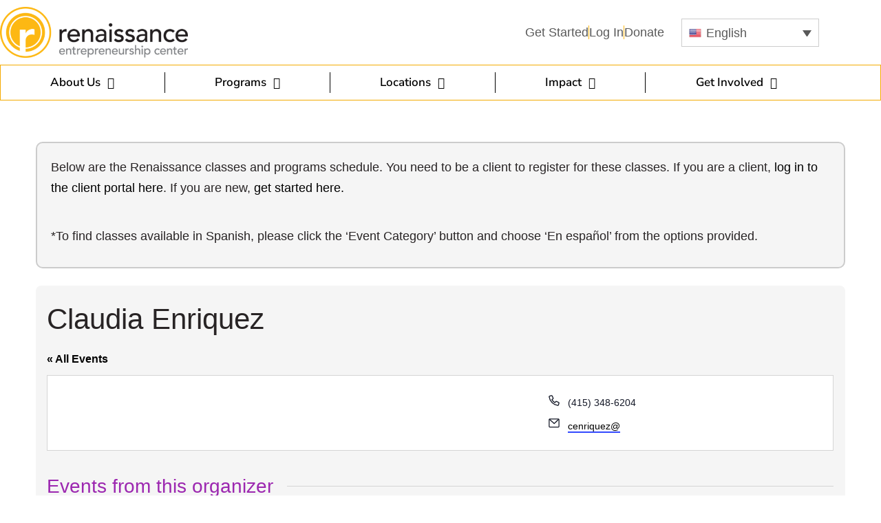

--- FILE ---
content_type: text/css
request_url: https://rencenter.org/wp-content/themes/rencenter/fonts/fonts.css?ver=6.8.3
body_size: -182
content:
@charset "utf-8";
/* CSS Document */


@font-face {
    font-family: 'avenir_lt_std95_black';
    src: url('avenirltstd-black-webfont.woff2') format('woff2'),
         url('avenirltstd-black-webfont.woff') format('woff');
    font-weight: normal;
    font-style: normal;
}

@font-face {
    font-family: 'avenir_lt_std45_book';
    src: url('avenirltstd-book-webfont.woff2') format('woff2'),
         url('avenirltstd-book-webfont.woff') format('woff');
    font-weight: normal;
    font-style: normal;
}

@font-face {
    font-family: 'avenir_lt_std55_roman';
    src: url('avenirltstd-roman-webfont.woff2') format('woff2'),
         url('avenirltstd-roman-webfont.woff') format('woff');
    font-weight: normal;
    font-style: normal;
}

--- FILE ---
content_type: text/css
request_url: https://rencenter.org/wp-content/themes/rencenter/css/main.css?ver=6.8.3
body_size: 10319
content:
@charset "utf-8";
/* CSS Document */

/* Table of Contents
-----------------------------------------------------------------------------
	1. Clean Base
	2. Base Typography
	3. Images
	4. Links
	5. Forms
	6. Tables
	7. Framework 
*/
/* 1. Clean Base
------------------------------------------------------------------------------*/
 
/* main container */
#wrapper{ width:100%; min-height:100%; min-height: 100%;height: auto !important; height: 100%;  }
.container{ max-width:1170px; width:100%;margin: 0 auto ; }
p{  font-size: 18px; font-weight: 400; line-height: 30px; margin-bottom: 20px; color: #282425; font-family: "AVENIR MEDIUM", Sans-serif; }  
 
/*team section*/
/*start*/
.team-section{ display: block; width: 100%; padding:0px; }
.team-inner-area{ display: flex; flex-wrap: wrap; }
.team-cell-inn{ display: block; width: 100%; height: 245px; background-size: cover !important; background-position: center center !important; position: relative; margin-left: 0; margin-bottom: 20px; border-radius: 50%; cursor: pointer; }
.team-cell-inn:hover{ -webkit-filter: grayscale(0); filter: grayscale(0); }
.team-cell-inn:after{ content: ""; width: 44px; height: 90px; position: absolute; bottom: 0; left: 30px; z-index: 1; opacity: 0; -webkit-transform: translateY(-30px); transform: translateY(-30px); -webkit-transition: .4s cubic-bezier(0, 0, .3642, 1); transition: .4s cubic-bezier(0, 0, .3642, 1); background-image: radial-gradient(#121820 15%,transparent 0); background-size: 14px 13px; }
.team-cell-inn:before{ width: 104px; right: 0; -webkit-transition: .4s cubic-bezier(0, 0, .3642, 1); opacity: 0; position: absolute; content: ""; height: 29px; top: 30px; z-index: 1; -webkit-transform: translateX(-30px); transform: translateX(-30px); transition: .4s cubic-bezier(0, 0, .3642, 1); background-image: radial-gradient(#121820 15%,transparent 0); background-size: 12px 12px; }
.team-circle{ height: 50px; -webkit-transform: scale(.5); transform: scale(.5); border-radius: 50%; bottom: 0; transition: .4s cubic-bezier(0, 0, .3642, 1); width: 50px;  right: 20px; -webkit-transition: .4s cubic-bezier(0, 0, .3642, 1); opacity: 0; position: absolute; }
.team-circle:before{ content: ''; position: absolute; display: block; width: 50px; height: 50px; left: 0; top: 0; background: url(https://rencenter.org/wp-content/uploads/2023/07/r-circle-icon.png) no-repeat; background-size: cover; }
.team-cell-inn:hover:after, .team-cell-inn:hover:before{ opacity: 1; -webkit-transform: translateY(0); transform: translateY(0);}
.team-cell-inn:hover .team-circle{ -webkit-transform: scale(1); transform: scale(1); opacity: 1; }
.team-cell{ display: inline-block; text-align: center; width: 21%; margin: 0; margin-right: 5.32%; margin-bottom: 50px; }
.team-cell h4, .team-cell h3{ margin-bottom: 5px; margin-top:0; font-size: 21px !important; line-height: 26px; color: #121820; font-weight: 600;}
.team-cell h4 a, .team-cell h3 a{ text-decoration: none; color: #121820; }
.team-cell h4 a:hover, .team-cell h3 a:hover{ text-decoration: underline; color: #121820; }
.team-cell p{ color: #63666a; margin-bottom: 10px; font-size: 16px; line-height: 24px; margin-top:0; }
.contact-info-cell{ display: block; align-items: center; justify-content: center; }
.contact-cell{ display: block; width: 100%; text-align: center; margin: 6px 0; }
.contact-cell a{ color: #C25700; transition: all 0.3s ease-in-out; margin-top: 0; text-decoration: none; font-weight: 700; }
.contact-cell a:focus{ outline: none; }
.contact-cell a i{ font-size: 25px; transition: all 0.3s ease-in-out; }
.contact-cell a i.fa-phone-alt{ font-size: 20px; }
.contact-cell a:hover{ text-decoration: none; color: #90268F; }
.divider{ display: block; width: 100%; }
.divider .container{ position: relative; }
.mil-divider{ width: 100%; height: 2px; background-color: rgba(18,24,32,.1); }
.mil-divider:after, .mil-divider:before{ content: ""; width: 25px; border-right: 5px solid #fff; height: 100%; background-color: #f4aa00; position: absolute; top: 0; left: 0; }
.mil-divider:after{ left: auto; right: 0; border-right: none; border-left: 5px solid #fff; }
.section-title{ display: block; width: 100%; margin-bottom: 80px; }
.section-title h2, .section-title h3{ margin-bottom: 0; position: relative; }
.section-title h2:after, .section-title h3:after{ content: ''; display: block; position: absolute; left: 0; width: 100%; height: 3px; background: #f4aa00; bottom: -11px; }
.section-title-inn{ display: inline-block; position: relative; }
.section-title-inn .title-circle{ display: inline-block; position: absolute; left: 0; width: 20px; height: 20px; bottom: -35px; }
.section-title-inn .title-circle:before{ content: ''; display: block; position: absolute; width: 20px; height: 20px; left: 0; top: 0; background: url(https://rencenter.org/wp-content/uploads/2023/07/r-circle-icon.png) no-repeat; background-size: cover; }
.banner{ display: block; width: 100%; position: relative; background-position:  top center;background-repeat: no-repeat;background-size: cover !important; border-style: solid;border-width: 0px 0px 1px 0px;border-color: #F1F1F1; height: 150px; }
.banner .container{ text-align: right; height: 100%; display: flex; align-items: center; justify-content: start; }
.banner h1{ position: relative; font-weight: bold; color: #fff; font-size: 48px; font-weight: bold; line-height: 58px; margin: 0; }
.team-inner-area .team-cell:nth-child( 4n + 4 ){ margin-right: 0; }
.banner .container{ position: relative; padding-top: 45px; padding-bottom: 45px; }
.section-title.mb-5{ margin-bottom: 50px; }
.banner:before{ position: absolute; width: 100%; background-color: rgb(152 29 151 / 40%); content: ''; top: 0; height: 100%; } 
/*end*/

/*jump-section*/
/*start*/
.jump-section{ display: block; width: 100%; padding-top: 0px; }
.jump-section .move-sec-links{ display: flex; flex-wrap: wrap; margin: 0 auto; padding: 0; }
.jump-section .move-sec-links ul{ display: flex; margin: 0 auto; padding: 0; width: 100%; }
.jump-section .move-sec-links ul li{ display: inline-flex; font-size: 14px; line-height: 22px; border: 1px solid #ffffff; padding: 14px 17px 13px 17px; box-sizing: border-box; transition: all 0.3s ease-in-out; cursor: pointer; margin-left: 0; text-transform: uppercase; letter-spacing: 1px; font-weight: bold; width: 20%; text-align: CENTER; justify-content: center; align-items: center; background: #63666a; color: #fff; border-left: 0; border-top: 0; border-bottom: 0; }
.jump-section .move-sec-links ul li:hover{ background: #981D97; color: #ffffff; }
.jump-section .move-sec-links ul li:first-child{ border-left: 1px solid #ffffff; }
/*end*/

/* tab section */
/*start*/
.tab-section{ display: block; width: 100%; position: relative; padding: 70px 0; }
.tab-group-main-area{ display: block; width: 100%; }
.tab-group{ display: none; width: 100%; padding: 20px 0; }
.tab-section .tab-group.show-tab{ display: block; }
.tab-top-area{ display: block; width: 100%; margin-bottom: 40px; text-align: center; }
/*end*/

.tab-group .two-col{ display: flex; }
.tab-group .two-col .col-left{ display: inline-block; width: 50%; margin-left: 0; padding-right: 20px; box-sizing: border-box; }
.tab-group .two-col .col-right{ display: inline-block; width: 50%; margin-right: 0; padding-left: 20px; box-sizing: border-box; }
.tab-group .two-col figure{ display: block; width: 100%; }
.tab-group .two-col figure img{ display: block; width: 100%; }
.tab-btn-area li:before{ display: none; }
.tab-group .two-col .col-right h3{ margin-bottom: 0; }
.tab-btn-area li{ padding-left: 0; }
.jump-section .move-sec-links ul li:before{ display: none; }
.tab-section .two-col.mb-30{ margin-bottom: 40px; }
.tab-btn-area{ display: flex; width: 100%; padding-left: 0; margin-left: 0; }
.tab-btn-area ul{ display: flex; margin: 0 auto; padding: 0; width: 100%; }
.tab-btn-area li{ display: inline-flex; font-size: 16px; line-height: 22px; border: 1px solid #ffffff; padding: 15px 17px 14px 17px; box-sizing: border-box; transition: all 0.3s ease-in-out; cursor: pointer; margin-left: 0; text-transform: uppercase; letter-spacing: 1px; font-weight: bold; width: 20%; text-align: CENTER; justify-content: center; align-items: center; background: #63666a; color: #fff; border-left: 0; border-top: 0; border-bottom: 0; }
.tab-btn-area li span{ display: block; }
.tab-btn-area li:hover, .tab-btn.active{ background: #981D97; color: #ffffff; }
.tab-btn-area li:first-child{ border-left: 1px solid #ffffff; }
.center-align-cell{align-items: center; }
.elementor-1874 .elementor-element.elementor-element-8e309a8 .elementor-nav-menu--main .elementor-nav-menu--dropdown, .elementor-1874 .elementor-element.elementor-element-8e309a8 .elementor-nav-menu__container.elementor-nav-menu--dropdown{ min-width: 100% !important; width: 100%; }

.elementor-1874 .elementor-element.elementor-element-8e309a8 .elementor-nav-menu--main .elementor-nav-menu--dropdown a, .elementor-1874 .elementor-element.elementor-element-8e309a8 .elementor-nav-menu__container.elementor-nav-menu--dropdown a{ display: block; word-wrap: break-word; box-sizing: border-box;  white-space: inherit; }

/*faq section*/
/*start*/
.faq-main-section{ width:100%; }
.faq-main-section{ display: block; width: 100%; }
.faq-cell{ display: block; width: 100%; border-bottom: 1px solid #50216b; }
.faq-que{ display: block; width: 100%; position: relative; padding: 20px 35px 20px 0; box-sizing: border-box; cursor: pointer; }
.faq-que h4{ margin-bottom: 0; font-size: 22px; line-height: 26px; color: #121820; font-weight: bold; margin-top: 0; text-transform: none; }
.faq-ans{ display: block; width: 100%; padding-bottom: 40px; padding-top: 30px; border-top: 1px solid #63666a;}
.tab-desc-grp{ display: block; width: 100%; margin-bottom: 15px; }
.tab-desc-grp p{ margin-top: 0; }
.faq-ans h5{ margin-bottom: 10px; color: #000; font-size: 22px; }
.gallery-desc p{ color: #000; margin-bottom: 0; margin-top: 0; }
.faq-que:before{ content: ''; display: block; position: absolute; right: 0; top: 50%; width: 17px; height: 2px; background: #ff671f; transform: translate(0%, -50%); }
.faq-que:after{ content: ''; display: block; position: absolute; right: 7px; top: 50%; width: 2px; height: 17px; background: #ff671f; transform: translate(0%, -50%); }
.faq-main-section .faq-cell.open .faq-que:after{ display: none; }
.faq-cell.open .faq-que h4{ color: #ff671f; }
.tab-two-col{ display: flex; }
.tab-two-col .tab-col-left{ display: inline-block; margin-left: 0; width: 45%; }
.tab-two-col .tab-col-right{ display: inline-block; margin-right: 0; width: 55%; padding-left: 40px; padding-top: 0; }
.gallery-sec{ display: block; width: 100%; }
.gallery-sec figure{ display: block; width: 100%; margin-bottom: 0; }
.gallery-sec figure img{ display: block; width: 100%; }
.gallery-desc{ background: #f5f5f5; width: 100%; margin: 0 auto; padding: 20px; box-sizing: border-box; margin-top: 20px; position: relative; z-index: 9; border-radius: 7px; }
.contact-info-grp{ display: block; width: 100%; }
.con-info{ display: block; width: 100%; }
.con-info label{ font-size: 18px; line-height: 20px; font-weight: bold; color: #000000; }
.contact-info-grp{ display: block; width: 100%; margin-bottom: 15px; }
.con-info{ display: flex; width: 100%; margin-bottom: 15px; flex-wrap: wrap; }
.con-info label{ display: inline-block; margin-right: 10px; min-width: 100px; color: #282828; font-family: "AVENIR 85 HEAVY", Sans-serif; font-size: 18px; font-weight: 400; text-transform: capitalize; }
.con-info a{ text-decoration: underline; }
.con-info a:hover{ text-decoration: none; color: #ff671f; }
.tab-desc-grp h5{ color: #282828; font-family: "AVENIR 85 HEAVY", Sans-serif; font-size: 18px !important; font-weight: 400; text-transform: capitalize; margin-top: 0 !important; margin-bottom: 5px; }
.tab-desc-grp p{ color: #000000; font-family: "AVENIR MEDIUM", Sans-serif; font-size: 18px; font-weight: 400; line-height: 28px; }
/*end*/

/*program group*/
.programs-grp{ display: block; width: 100%; }
.programs-cell{ display: flex; flex-wrap: wrap; padding: 40px 0; }
.programs-cell .col-left{ display: inline-block; width: 15%; margin-left: 0; }
.programs-cell .col-right{ display: inline-block; width: 85%; margin-right: 0; padding-left: 30px; box-sizing: border-box; }

.programs-cell.full-width .col-left, .programs-cell.full-width .col-right{ width: 100%; padding: 0; } 

.program-gallery{ display: block; width: 100%; height: 117px; }
.program-gallery figure{ display: block; width: 100%; }
.program-gallery figure img{ display: block; width: 100%; }
.program-desc{ background: #f5f5f5; width: 100%; margin: 0 auto; padding: 20px; box-sizing: border-box; margin-top: 20px; position: relative; z-index: 9; border-radius: 7px; text-align: center; }
.program-desc p{ color: #000000; margin-bottom: 0; margin-top: 0; margin-top: 0; }
.tab-group h3{ margin-bottom: 10px; color: #000; font-size: 22px; margin-top: 0; }
.programs-cell .col-right h2{ margin-bottom: 10px; color: #000; font-size: 22px; margin-top: 0; font-weight: bold; }
.tab-group h2{ margin-bottom: 30px; font-size: 32px; font-weight: 400; text-transform: capitalize; line-height: 36px; color: #000000; }
.btn-area{ display: block; width: 100%; }
.btn-cell{ display: inline-block; font-size: 16px; font-weight: 600; text-transform: capitalize; line-height: 20px; color: #ffffff; border-radius: 5px 5px 5px 5px; padding: 12px 18px 12px 45px; background-color: #f4aa00; text-transform: uppercase; letter-spacing: 1px; text-decoration: none; }
.program-text{ display: block; margin-bottom: 25px; }
.btn-area a{ float: left; margin-right: 20px; position: relative; transition: all 0.3s ease-in-out; color: #ffffff; }
.btn-area a.signup-cell{ background-color: #981d97; }

.btn-area a:hover{ text-decoration: none; color: #FFFFFF; background-color: #FF671F; }
.programs-grp .programs-cell:first-child{ padding-top: 0; }
.signup-cell:before{ content: ''; display: block; position: absolute; left: 10px; top: 11px; width: 23px; height: 23px; background: url(../img/signup-icon.png) no-repeat; background-size: cover; }
.call-cell:before{ content: ''; display: block; position: absolute; left: 14px; top: 11px; width: 21px; height: 21px; background: url(../img/call-icon.png) no-repeat; background-size: cover; }
.tour-cell:before{ content: ''; display: block; position: absolute; left: 14px; top: 11px; width: 22px; height: 23px; background: url(../img/tour-icon.png) no-repeat; background-size: cover; }
.tab-section .tab-group.show-tab{ padding-top: 0; }
.center-div1{ display: inline-block; }
.tab-group .two-col.mb-30 .col-right{ display: inline-flex; }
.tab-group .two-col h6{ margin-top: 0; margin-bottom: 10px; }
.tab-group .two-col ul{ margin-left: 0; }
.tab-group .two-col .col-left.center-align-cell{ display: inline-flex; align-items: center; }
.btn-group-main{ display:block; }
.btn-full-cell{ display: block; margin-bottom: 10px; text-align: center; width: 100%; }
.cta-btn-cell{ display: inline-block; font-size: 19px; font-weight: 600; text-transform: capitalize; line-height: 20px; color: #ffffff !important; border-radius: 5px 5px 5px 5px; padding: 19px 20px 21px 20px; background-color: #f4aa00; text-transform: uppercase; letter-spacing: 0; text-decoration: none; transition: all 0.3s ease-in-out; }
.cta-btn-cell:hover{ background-color: #ff671f; text-decoration: none;  color: #ffffff; }
.cta-btn-cella:visited{ background-color: #f4aa00; color: #ffffff; }
.btn-group-main p{ text-align: center; }
.btn-group-main p a{ color: #ff671f; text-decoration: none; }
.btn-group-main p a:hover{ text-decoration: underline;  }
.btn-unique-grp{ display: flex; justify-content: space-between; padding: 50px 0 50px 0; }
.btn-unique-grp .btn-full-cell{ display: inline-block; width: 30%; border: 1px solid #ff671f; border-radius: 5px; padding: 20px 20px; box-sizing: border-box; position: relative; }
.btn-full-cell h6, .btn-full-cell h2{ font-weight: bold; margin-top: 0; background: #fff; display: inline-block; margin-bottom: 0; position: absolute; left: 50%; top: -17px; padding: 0 15px; transform: translate(-50%, 0%);font-size:18px; }
.round-btn{ display: inline-block; font-size: 16px; font-weight: 600; line-height: 20px; /*color: #ffffff !important;*/ color: #000 !important; border-radius: 50px; padding: 12px 18px 12px 18px; background-color: #f4aa00; text-transform: uppercase; letter-spacing: 1px; text-decoration: none; transition: all 0.3s ease-in-out; }
.round-btn:hover{ background-color: #ff671f; }
.cta-btn-cell.border-btn{ color: #ff671f !important; border: 1px solid #ff671f; background: transparent; }
.cta-btn-cell.border-btn:hover{ background-color: #ff671f; border: 1px solid #ff671f; color: #ffffff !important; }
.newsletter-sec{ display: block; width: 80%; background: rgb(230 230 230); padding: 40px; border-radius: 7px; box-sizing: border-box; margin: 0 auto; }
.newsletter-sec .two-col .col-left i{ font-size: 30px; color: #981d97; font-size: 30px; color: #981d97; position: absolute; left: 0; top: -2; }

.newsletter-sec .two-col{ display: flex;     align-items: center; }
.newsletter-sec .two-col .col-left{ display: inline-block; width: 80%; margin-left: 0; margin-left: 0; position: relative; padding-left: 42px; }
.newsletter-sec .two-col .col-right{ display: inline-flex; align-items: center; min-height: auto; width: 20%; margin-right: 0; justify-content: end; text-align: right; margin-right: 0; }
.newsletter-sec h3, .newsletter-sec h2{ font-weight: bold; margin-top: 0; font-size: 22px; line-height: 30px; margin-bottom: 0 !important; }
.newsletter-sec p{ margin-top: 0; }
.newsletter-sec .round-btn{ display: block; width: 100%; }
.full-cell{ display: block; width: 100%; text-align: center; }
.full-cell p a{ color: #C25700 !important;}
.subs-desc{ display: inline-block; }
.subs-desc .round-btn{ padding: 13px 22px 12px 22px; font-size: 16px; cursor: pointer; }
.newsletter-sec .two-col .col-left figure{ display: block; width: 100%; margin: 0; }
.newsletter-sec .two-col .col-left figure img{ display: block; width: 100%; }
.center-cell{ display: block; text-align: center; }
.fancybox-content{ padding: 50px 30px 30px 30px; cursor: default !important; }
.popup-info-cell{ border-bottom: 1px solid #F8BB2F; display: block; padding-bottom: 15px; width: 100%; margin-bottom: 11px; }
.popup-info-cell h3{ margin: 0; display: block; font-size: 24px; }
.popup-info-cell p{ margin: 0; }
.fancybox-content p{ margin-top: 0; }
.fancybox-content .two-col{ display: flex; }
.fancybox-content .two-col .col-left{ width: 30%; margin-left: 0; }
.fancybox-content .two-col .col-right{ width: 70%; margin-right: 0; padding-left: 30px; box-sizing: border-box; }
.fancybox-inner .two-col .contact-cell{ text-align: left; }
.team-info-cell-grp{ display: block; margin-bottom: 35px; padding-top: 15px; }
.team-info-data{ display: block; position: relative; padding-left: 53px; box-sizing: border-box; margin-bottom: 20px; }
.team-info-data .info-icon{ position: absolute; left: 0; top: 4px; border: 1px solid #F8BB2F; border-radius: 5px; padding: 10px; box-sizing: border-box; width: 40px; height: 40px; display: inline-flex;  align-items: center; justify-content: center; }
.team-info-data h6{ margin: 0; margin-bottom: 0px; font-size: 15px; }
.team-info-data a{ font-size: 19px; line-height: 25px; color: #ff671f; text-decoration: none; outline: none; }
.team-info-data a:hover{ text-decoration: none; color: #f4aa00; }
.btn-area .btn-link{ display: inline-block; font-size: 16px; font-weight: 600; text-transform: capitalize; line-height: 20px; color: #ffffff; border-radius: 5px 5px 5px 5px; padding: 12px 18px 12px 45px; background-color: #f4aa00; text-transform: uppercase; letter-spacing: 1px; text-decoration: none; position: relative; transition: all 0.3s ease-in-out; color: #ffffff; }
.btn-area .btn-link:hover{ text-decoration: none; color: #FFFFFF; background-color: #FF671F; }
.btn-area .btn-link:before{ content: ''; display: block; position: absolute; left: 10px; top: 11px; width: 23px; height: 23px; background: url(../img/signup-icon.png) no-repeat; background-size: cover; }
.fancybox-content .fancybox-close-small{ background: #f4aa00; color: #ffffff; transition: all 0.3s ease-in-out; }
.fancybox-content .fancybox-close-small:hover{ background: #FF671F; }
.sucess-story-grp{ display: flex; flex-wrap: wrap; align-items: start; }
.sucess-story-grp .sucess-story-cell{ display: inline-flex; flex-wrap: wrap; width: 31.5%; margin-right: 2.6%; background-color: #FFFFFF; border-style: none; box-shadow: 0px 0px 10px 0px rgba(0,0,0,0.5); margin-bottom: 35px; }
.sucess-story-grp .sucess-story-cell:nth-child(3n + 3){ margin-right: 0; }
.sucess-thum{ display: block; width: 100%; padding: 19px; box-sizing: border-box; } 
.sucess-thum figure{ margin: 0; }
.sucess-desc{ display: block; padding: 17px 25px 15px 25px; box-sizing: border-box; }
.sucess-desc h4{ margin: 0; margin-bottom: 10px; font-family: "AVENIR 85 HEAVY", Sans-serif; font-size: 18px; font-weight: 400; text-transform: capitalize; line-height: 28px; color: #000; }
.sucess-desc p{ margin-top: 0; font-family: "AVENIR MEDIUM", Sans-serif; font-size: 16px; font-weight: 400; line-height: 26px; margin-bottom: 15px; } 
.sucess-desc a.read-more-text{ font-size: 16px; color: #996B00; font-weight: 400; text-decoration: none; transition: all 0.3s ease-in-out; }
.sucess-desc a.read-more-text:hover{ color: #981D97; }
.sucess-thum{ -webkit-transition: all .4s ease !important; transition: all .4s ease !important; }
.sucess-thum figure{ -webkit-transition: all .4s ease !important; transition: all .4s ease !important; }
.sucess-thum:hover > figure{ -webkit-transform: scale(1.05) rotate(2deg); transform: scale(1.05) rotate(2deg);   opacity: .8; }
.elementor-post-navigation .elementor-post-navigation__prev a span, .elementor-post-navigation .elementor-post-navigation__next a span{ color: #F8BB2F; }
.elementor-post-navigation .elementor-post-navigation__prev a:hover span, .elementor-post-navigation .elementor-post-navigation__next a:hover span{ color: #90268F; }
.elementor-post-navigation .elementor-post-navigation__separator{ background-color: #F8BB2F !important; }

/*shop network page left-right view*/
/*start*/
.shop-network #asl-stores-list{ display: flex; flex-wrap: wrap; }
.shop-network #asl-stores-list .sl-item{ width: 32%; margin-right: 2%; margin-bottom: 25px !important; }	
.shop-network #asl-stores-list .sl-item:nth-child(4n + 4){ margin-right: 2%; }
.shop-network #asl-stores-list .sl-item:nth-child(3n + 3){ margin-right: 0; }
.shop-network #asl-storelocator.asl-cont.asl-template-list .asl-list-cont li.sl-item .sl-item-top .sl-item-top-left{ flex-wrap: wrap; position: relative; }
.shop-network #asl-storelocator.asl-cont.asl-template-list .asl-list-cont li.sl-item .sl-item-top .sl-item-top-left .asl-logo-box{ max-width: 100% !important; width: 100%; height: auto; margin-right: 0 !important; position: relative; }
.shop-network #asl-storelocator.asl-cont.asl-template-list .asl-list-cont li.sl-item{ padding: 0; }
.shop-network #asl-storelocator.asl-cont.asl-template-list .asl-list-cont li.sl-item .sl-item-top .sl-item-top-left .asl-item-box{ padding: 15px; box-sizing: border-box; padding-bottom: 0; }
.shop-network #asl-storelocator.asl-cont div{ color: #282425; font-family: "AVENIR MEDIUM", Sans-serif; font-size: 18px; font-weight: 400; line-height: 28px; }
.shop-network #asl-storelocator.asl-cont div .form-group{ display: block; width: 100%; margin-bottom:10px; }
.shop-network #asl-storelocator.asl-cont.asl-template-list .asl-list-cont li.sl-item .sl-item-top{ display: block; }
.shop-network #asl-storelocator.asl-cont .sl-list div ul li{ margin-bottom: 15px !important; }
.shop-network #asl-storelocator.asl-cont .sl-list div ul li span, .shop-network #asl-storelocator.asl-cont .sl-list div ul li a{ color: #282425 !important; font-family: "AVENIR MEDIUM", Sans-serif; font-size: 16px !important; font-weight: 400 !important; line-height: 25px !important; } 
.shop-network #asl-storelocator.asl-cont.asl-template-list .asl-list-cont li.sl-item .sl-item-top .sl-item-top-left .asl-item-box h2{ display: block; margin-bottom: 10px; }
.shop-network #asl-storelocator.asl-cont.asl-template-list .asl-list-cont li.sl-item .sl-item-top .sl-item-top-left .asl-item-box h2 a{ margin-bottom: 10px; font-weight: bold; }
.shop-network #asl-storelocator.asl-cont.asl-template-list .asl-list-cont li.sl-item .sl-item-top .sl-item-top-left .asl-item-box h2 span{ margin-left: 0; }
.shop-network #asl-storelocator.asl-cont.asl-template-list .asl-list-cont li.sl-item .sl-cat-tag ul li{ color: #ffffff !important; background-color: #981d97; }
.shop-network #asl-storelocator.asl-cont.asl-template-list .asl-list-cont li.sl-item .sl-item-top .sl-item-top-left .asl-item-box .addr-loc ul li i{ font-size: 16px !important; color: #981d97 !important; }
.shop-network #asl-storelocator.asl-cont.asl-template-list .asl-list-cont li.sl-item .sl-item-top .sl-item-top-left .asl-item-box .addr-loc ul li i ~ a{ line-height: inherit !important; }
.shop-network #asl-storelocator.asl-cont.asl-template-list .asl-list-cont li.sl-item .sl-item-desc{ padding: 15px; }
.shop-network #asl-storelocator.asl-cont.asl-template-list .asl-list-cont li.sl-item .sl-item-top .sl-item-top-left .asl-item-box .addr-loc ul li i ~ a:hover{ color: #981d97; }
.shop-network .sl-pagination{ margin-bottom: 50px !important; padding-top: 20px !important; }
.shop-network #asl-storelocator.asl-cont.asl-template-list .asl-search-cont .asl-search-inner .asl-search-group .asl-search-btn{  background-color: #981d97; border-top-right-radius: 0; border-bottom-right-radius: 0; }
.shop-network #asl-storelocator.asl-cont.asl-template-list .asl-list-cont li.sl-item{ border-radius: 0 !important; }
.shop-network #asl-storelocator.asl-cont.asl-template-list .asl-search-cont .asl-search-inner .form-group .form-control{ border-radius: 0 !important; }
.shop-network #asl-storelocator.asl-cont.asl-template-list .asl-search-cont .asl-sort-list .asl-ddl-filters .asl-filter-cntrl .sl-dropdown-cont .btn-group .adropdown-toggle, .shop-network #asl-storelocator.asl-cont.asl-template-list .asl-search-cont .asl-sort-list .asl-sort-right .form-control{ border-radius: 0; }
.shop-network #asl-storelocator.asl-cont.asl-template-list .asl-search-cont .asl-sort-list .asl-sort-left ul li a{ border-radius: 0 !important; }
.shop-network #asl-storelocator.asl-cont.asl-template-list .asl-search-cont .asl-sort-list .asl-sort-left ul li a:hover{ background-color: #981d97 !important; color: #fff !important; } 
.shop-network #asl-storelocator.asl-cont.asl-template-list .asl-search-cont .asl-sort-list .asl-sort-left ul li a.actv{background-color: #981d97!important;color: #fff !important;}
.shop-network #asl-storelocator.asl-cont.asl-template-list .asl-list-cont li.sl-item .sl-item-top .sl-item-top-left .asl-item-box .sl-cat-tag ul li{background-color: #981d97!important;color: #fff !important;border-radius: 0;padding-top: 15px; margin-bottom: 5px !important; }
.shop-network #asl-storelocator.asl-cont.asl-template-list .asl-list-cont li.sl-item .sl-item-top .sl-item-top-left .asl-item-box h2 span{ background-color: #F8BB2F!important; position: absolute; right: 10px; top: 10px; }
.shop-network .addr-loc li i:before{ margin-left: 0; }
.shop-network #asl-storelocator.asl-cont.asl-template-list .asl-list-cont li.sl-item .sl-item-top .sl-item-top-left .asl-item-box .addr-loc ul li i ~ a:hover{ color: #981d97 !important; }
.shop-network #asl-storelocator.asl-cont ul{ margin-bottom: 0 !important; padding-top: 0 !important; }
.shop-network #asl-storelocator.asl-cont.asl-template-list .asl-list-cont li.sl-item .sl-item-top .sl-item-top-left .asl-item-box .addr-loc ul li:last-child{ margin-bottom: 0 !important; }
.shop-network #asl-storelocator.asl-cont.asl-template-list .asl-search-cont .asl-sort-list{ margin-top: 5px; background: #f5f5f5; padding: 41px 17px 10px 16px; border-radius: 8px; margin-right: 0; margin-left: 2%; }
.shop-network #asl-storelocator.asl-cont.asl-template-list .asl-ddl-filters{ margin-bottom: 13px !important; padding-top: 2px; }
.shop-network #asl-storelocator.asl-cont.asl-template-list .asl-search-cont .asl-sort-list .asl-ddl-filters .asl-filter-cntrl .sl-dropdown-cont .btn-group .adropdown-toggle{ border: 1px solid #000000; }
.shop-network #asl-storelocator.asl-cont.asl-template-list .select7-container--default .select7-search--inline .select7-search__field{ margin-left: 0; padding-left: 13px; }
.shop-network #asl-storelocator.asl-cont.asl-template-list .asl-search-cont .asl-sort-list .asl-sort-right .form-control{ border: 1px solid #000000 !important; }
.shop-network #asl-storelocator.asl-cont.asl-template-list .asl-search-cont .asl-sort-list .asl-sort-right label{ padding-top: 0; padding-bottom: 0; }
.shop-network #asl-storelocator.asl-cont.asl-template-list .asl-search-cont .asl-search-inner .asl-search-group .asl-search-btn span{ font-size: 19px !important; }
.shop-network #asl-storelocator.asl-cont.asl-template-list .asl-search-cont .asl-search-inner .asl-search-group .asl-search-btn{ transition: all 0.3s ease-in-out; }
.shop-network #asl-storelocator.asl-cont.asl-template-list .asl-search-cont .asl-search-inner .asl-search-group .asl-search-btn:hover{ background-color: #e88200; }
.shop-network .asl-cont#asl-storelocator .sl-row > .pol-md-4+.pol-md-4 .pol-md-12{ padding-left: 0; }
.shop-network #asl-storelocator .sl-container{ padding-left: 0; margin-left: 0; width: 100%; margin-right: 0; max-width: 1180px; padding-right: 0; }
.shop-network #asl-storelocator.asl-cont.asl-template-list .asl-list-cont li.sl-item .sl-item-top .sl-item-top-left .asl-logo-box img{ width: 100%; }
.shop-network #asl-storelocator.asl-cont.asl-template-list .sl-page-item a.sl-page-link:hover{ color: #FFF; background-color: var(--sl-primary, #002E5F) !important; border-color: var(--sl-primary, #002E5F) !important; }
.shop-network #asl-storelocator.asl-cont.asl-template-list .asl-search-cont .asl-sort-list .asl-ddl-filters .asl-filter-cntrl .sl-dropdown-cont .btn-group .adropdown-toggle .multiselect-selected-text{ color: #000; }
.shop-network #asl-storelocator.asl-cont.asl-template-list .asl-search-cont .asl-sort-list .asl-ddl-filters .asl-filter-cntrl .sl-dropdown-cont .btn-group .adropdown-toggle:before{ color: #000000; font-size: 12px; }
.shop-network .asl-addr-search svg{ fill: #981d97; }
.shop-network #asl-storelocator.asl-cont.asl-template-list .asl-search-cont .asl-search-inner .form-group .form-control{ color: #000000; }
.elementor-element-b5e73c4 .elementor-post-navigation .elementor-post-navigation__prev a span, .elementor-element-b5e73c4 .elementor-post-navigation .elementor-post-navigation__next a span{ color: #000000; }
.elementor-element-b5e73c4 .elementor-post-navigation .elementor-post-navigation__separator{ background-color: #000000 !important; }
.elementor-element-b5e73c4 .elementor-67949 .elementor-element.elementor-element-2e6eff1b{ margin-top: 40px; margin-bottom: 20px; }
.elementor-67949 .elementor-element.elementor-element-0874354{ margin-bottom: 0px !important; }
.elementor-element-a032688 .elementor-column .elementor-element-89a5d2c{ display: block; width: 100%; }
.elementor-element-a032688 .elementor-widget-heading .elementor-heading-title{ color: #902790; }
.elementor-element-a032688 .elementor-element-89a5d2c{ margin-bottom: 10px !important; }
.elementor-element-a032688 .elementor-container{ align-items: center; }
.elementor-element-2e6eff1b .elementor-posts .elementor-post__read-more{ font-size: 14px; font-weight: bold; color: #90268F; }
.elementor-element-2e6eff1b .elementor-posts .elementor-post__read-more:hover{ color: #C25700; }
.elementor-67949 .elementor-element.elementor-element-2e6eff1b{ margin-bottom: 30px !important; }
.elementor-element-b5e73c4 .elementor-post-navigation .elementor-post-navigation__prev a span, .elementor-element-b5e73c4 .elementor-post-navigation .elementor-post-navigation__next a span{ display: inline-flex; align-items: center; }
.shop-network #asl-storelocator.asl-cont.asl-template-list .asl-list-cont li.sl-item .sl-item-top .sl-item-top-left .asl-item-box p{ color: #282425 !important; font-family: "AVENIR MEDIUM", Sans-serif; font-size: 16px !important; font-weight: 400 !important; line-height: 25px !important; }
.shop-network .asl-filter-sec .asl-search-cont{ display: flex; flex-wrap: wrap; }
.shop-network .asl-filter-sec .asl-search-cont .asl-sort-list{ width: 44%; margin-top: -17px !important; margin-right: 2%; }
.shop-network .asl-filter-sec .asl-search-cont .asl-search-inner{ width: 54%; }
.shop-network .asl-filter-sec .asl-search-cont .form-group.asl-cat-filed{ padding-left: 17px; padding-right: 17px; }
.shop-network .asl-filter-sec .asl-search-cont .asl-sort-list .pol-md-4{ -ms-flex: 0 0 50%; flex: 0 0 50%; max-width: 50%; }
.shop-network .asl-filter-sec .asl-search-cont .asl-sort-list .pol-md-4:last-child{ display: none; }
.shop-network .asl-search-cont .asl-sort-list .asl-ddl-filters .asl-filter-cntrl .sl-dropdown-cont .btn-group .adropdown-toggle:after{ background-color: #000000 !important; }
.shop-network #asl-storelocator.asl-cont.asl-template-list .asl-search-cont .asl-search-inner .form-group .form-control{ border: 1px solid #000000; }
.shop-network #asl-storelocator.asl-cont.asl-template-list .select7-container .select7-selection--multiple{ border: 1px solid #000000; border-left: 1px solid #000000; border-radius: 0; }
.shop-network ::-webkit-input-placeholder{ color: #000; }
.shop-network :-ms-input-placeholder{ color: #000; }
.shop-network ::placeholder{ color: #000; }
#sl-main-search::-webkit-input-placeholder{ color: #000; }
#sl-main-search:-ms-input-placeholder{ color: #000; }
#sl-main-search::placeholder{ color: #000; }
.shop-network #asl-storelocator.asl-cont.asl-template-list .asl-search-cont .asl-sort-list .asl-ddl-filters .asl-filter-cntrl .sl-dropdown-cont .btn-group .adropdown-toggle:focus{ border-color: #000000; }
.shop-network #asl-storelocator.asl-cont .asl-search-inner{ background: #f5f5f5; padding: 43px 17px 10px 16px; border-radius: 8px; margin-top: -17px !important; }
.shop-network #asl-storelocator.asl-cont.asl-template-list .asl-search-cont .asl-cntrl-lbl{ display: block; width: 100%; }
.shop-network #asl-storelocator.asl-cont .asl-sort-right{ padding: 0; }
.shop-network #asl-storelocator.asl-cont.asl-template-list .select7-container--default .select7-selection--multiple .select7-selection__clear{ top: 12px; background: #981d97; border-radius: 50%; width: 20px; height: 20px !important; color: #fff; right: 0; }
.shop-network #asl-storelocator.asl-cont.asl-template-list .select7-container--default .select7-selection--multiple .select7-selection__clear span{ padding-top: 0px; display: inline-flex; line-height: inherit; font-size: inherit; }
.shop-network #asl-storelocator.asl-cont.asl-template-list .asl-stats .asl-stats-inner .Num_of_store .count-result-text{ color: #981d97; }
.shop-network #asl-storelocator.asl-cont.asl-template-list .asl-list-cont li.sl-no-item p{ color: #282425 !important; font-family: "AVENIR MEDIUM", Sans-serif; font-size: 16px !important; font-weight: 400 !important; line-height: 25px !important; margin-bottom: 0; }
.shop-network #asl-storelocator.asl-cont.asl-template-list .asl-list-cont li.sl-no-item h2{ font-size: 24px; font-weight: 800; margin-bottom: 0; text-align: left; }
.testimonial-section .eael-grid-post-holder-inner{ display: flex; flex-wrap: wrap; }
.testimonial-section .eael-grid-post-holder-inner .eael-entry-media{ display: inline-block; margin-left: 0; width: 30%; }
.testimonial-section .eael-grid-post-holder-inner .eael-entry-wrapper{ display: inline-block; margin-right: 0; width: 70%; }

..testimonial-cell .play-video{ position: absolute; right: 20px; top: 20px; display: inline-block; width: 60px; height: 60px; }


/*new testimonial section*/
/*start*/
.testimonial-section{ display: flex; flex-wrap: wrap; width: 100%; padding-top: 80px; padding-bottom: 30px; }
.testimonial-cell{ display: block; width: 49%; box-shadow: 0px 0px 10px 0px rgba(0,0,0,0.5); margin-bottom: 25px; margin-right: 2%; padding: 35px; box-sizing: border-box; position: relative; padding-top: 30px; }
.testimonial-section .testimonial-cell:nth-child(2n + 2){ margin-right: 0; }
.testimonial-cell .testimonial-desc{ display: block; width: 100%; }
.testimonial-cell .testimonial-person-details{ display: flex; width: 100%; position: relative; padding-left: 0; box-sizing: border-box; align-items: center; }
.testimonial-cell .testimonial-person-details .person-img{ position: relative; left: 0; top: 0; width: 80px; height: 80px; border-radius: 50%; background-size: cover !important; background-position: center center !important; display: inline-block; min-width: 80px; min-height: 80px; }
.testimonial-cell .testimonial-person-details .person-info{ display: block; width: 100%; padding-left: 20px; }
.testimonial-cell .testimonial-person-details .person-info h3{ font-family: "AVENIR 85 HEAVY", Sans-serif; font-size: 20px; font-weight: 400; text-transform: capitalize; line-height: 24px; margin-bottom: 10px; margin-top: 0; }
.testimonial-cell .testimonial-person-details .person-info .person-des{ display: block; width: 100%; font-size: 16px; line-height: 20px; }
.testimonial-cell .read-link{ text-decoration: none; color: #981d97; border: none; font-weight: bold; transition: all 0.3s ease-in-out !important; margin-bottom: 15px; display: inline-block; }
.testimonial-cell .read-link:hover{ color: #e88200; }

.testimonial-img-cell{ width: 100%;  }
.testimonial-img-cell.testimonial-img{ display: block; overflow: hidden; width: 250px; height:250px; background-size:cover !important; background-position: center center !important; border-radius: 50%; }
.testimonial-img-cell figure{ display: block; width: 100%;  }
.testimonial-img-cell figure img{ display: block; width: 100%; }
.video-popup{ display: block; width: 100%; text-align: left; }
.play-video{ position: relative width: 42px; height: 42px; }
.play-video .play-icon{ position: relative; right: 0; top: 0; display: inline-block; width: 42px; height: 42px; }
.play-video figure{ display: block; width: 100%; margin: 0; }
.play-video figure img{ display: block; width: 100%; }
.play-video figure i{ color: #981d97; font-size: 35px; animation: zoominoutsinglefeatured 3s infinite ; }
.testimonial-desc p{ margin-top: 0 !important; }

.council-top-margin .elementor-column p{ margin-top: 0; }

@keyframes zoominoutsinglefeatured {
    0% {
        transform: scale(1,1);
    }
    50% {
        transform: scale(1.2,1.2);
    }
    100% {
        transform: scale(1,1);
    }
}
/*end*/

.tab-two-col{ padding: 30px 0 70px 0; }
.home-news-update .col-lg-4 .elementskit-entry-header{ height: 261px; }
.home-news-update .col-lg-4 .elementskit-entry-header a{ height: 100%; text-align: center; }
.home-news-update .col-lg-4 .elementskit-entry-header a img{ height: 100%; min-height: 100%; width: auto !important; }
.home-news-update .entry-title{ margin-top: 0 !important; }
.find-location #asl-storelocator.asl-cont.asl-template-list .asl-list-cont li.sl-item .sl-item-top .sl-item-top-left .asl-item-box h2 a{ cursor: pointer; }
.find-location #asl-storelocator.asl-cont.asl-template-list .asl-search-cont .asl-search-inner .asl-search-group .asl-search-btn{ transition: all 0.3s ease-in-out; }
.find-location #asl-storelocator.asl-cont.asl-template-list .asl-search-cont .asl-search-inner .asl-search-group .asl-search-btn:hover{ background-color: #e88200; }

/*event page design*/
/*start*/
.tribe-events header.tribe-events-header{ background-color: #f5f5f5 !important; padding: 20px 17px 20px 16px !important; border-radius: 8px; margin-bottom: 40px !important; }
.tribe-common--breakpoint-medium.tribe-events .tribe-events-c-events-bar--border{ border: 1px solid #000000 !important; }
.tribe-common--breakpoint-medium.tribe-events .tribe-events-header--has-event-search .tribe-events-header__top-bar{ margin-bottom: 0; }
.tribe-common--breakpoint-medium.tribe-events .tribe-events-c-search__input-control-icon-svg{ color: #981d97; }
.tribe-events .tribe-events-c-events-bar .tribe-common-form-control-text__input{ color: #000000; }
.tribe-events .tribe-events-c-events-bar .tribe-common-form-control-text__input::-webkit-input-placeholder{ color: #000; }
.tribe-events .tribe-events-c-events-bar .tribe-common-form-control-text__input:-ms-input-placeholder{ color: #000; }
.tribe-events .tribe-events-c-events-bar .tribe-common-form-control-text__input::placeholder{ color: #000; }
.tribe-common--breakpoint-medium.tribe-events .tribe-common-c-btn.tribe-events-c-search__button{ background-color: #981d97; font-weight: 500; font-size: 16px; line-height: 20px; transition: all 0.3s ease-in-out; }
.tribe-common--breakpoint-medium.tribe-events .tribe-common-c-btn.tribe-events-c-search__button:hover{ background-color: #e88200; }
.tribe-common--breakpoint-medium.tribe-events .tribe-events-c-view-selector__list-item:focus, .tribe-common--breakpoint-medium.tribe-events .tribe-events-c-view-selector__list-item:focus-within, .tribe-common--breakpoint-medium.tribe-events .tribe-events-c-view-selector__list-item:hover{ background-color: #981d97; color: #ffffff; }
.tribe-common--breakpoint-medium.tribe-events .tribe-events-c-view-selector__list-item:focus a span, .tribe-common--breakpoint-medium.tribe-events .tribe-events-c-view-selector__list-item:focus-within a span, .tribe-common--breakpoint-medium.tribe-events .tribe-events-c-view-selector__list-item:hover a span{ color: #ffffff; }
.tribe-common--breakpoint-medium.tribe-events .tribe-events-c-view-selector--tabs .tribe-events-c-view-selector__list-item--active:hover .tribe-events-c-view-selector__list-item-link:after{ background: #ffffff; }
.tribe-common--breakpoint-medium.tribe-events .tribe-events-c-view-selector--tabs .tribe-events-c-view-selector__list-item--active, .tribe-common--breakpoint-medium.tribe-events .tribe-events-c-view-selector--tabs .tribe-events-c-view-selector__list-item--active .tribe-events-c-view-selector__list-item-link:after, .tribe-common--breakpoint-medium.tribe-events .tribe-events-c-view-selector__list-item a span, .tribe-common--breakpoint-medium.tribe-events .tribe-events-c-view-selector--tabs .tribe-events-c-view-selector__list-item{ transition: all 0.3s ease-in-out; }
.tribe-filter-bar .tribe-filter-bar-c-pill--button .tribe-filter-bar-c-pill__pill{ background-color: #981d97; transition: all 0.3s ease-in-out; border: 1px solid #ffffff !important; }
.tribe-filter-bar .tribe-filter-bar-c-pill--button .tribe-filter-bar-c-pill__pill:hover{ background-color: #e88200; }
.tribe-filter-bar .tribe-filter-bar-c-pill--button .tribe-filter-bar-c-pill__pill span{ color: #fff; }
.tribe-events-c-top-bar__datepicker-time span{ color: #981d97; }
.tribe-common .tribe-common-c-btn-icon--caret-left .tribe-common-c-btn-icon__icon-svg path, .tribe-common .tribe-common-c-btn-icon--caret-right .tribe-common-c-btn-icon__icon-svg path{ fill: #981d97; }
.tribe-common .tribe-common-c-btn-border-small, .tribe-common a.tribe-common-c-btn-border-small{ border: 1px solid #000; }
.tribe-common--breakpoint-medium .tribe-filter-bar .tribe-filter-bar-c-filter--pill .tribe-filter-bar-c-filter__filters-close-icon path{ stroke: #981d97; }
.tribe-filter-bar .tribe-filter-bar-c-pill__remove-button-icon path{ stroke: #ffffff; }
.tribe-filter-bar .tribe-filter-bar-c-pill--has-selections.tribe-filter-bar-c-pill--button .tribe-filter-bar-c-pill__pill:focus, .tribe-filter-bar .tribe-filter-bar-c-pill--has-selections.tribe-filter-bar-c-pill--button .tribe-filter-bar-c-pill__pill:hover{ background-color: #e88200;}
.tribe-events .tribe-events-calendar-month__header-column-title{ color: #981d97; text-align: center !important; font-weight: bold; }
.tribe-events .datepicker .day.active, .tribe-events .datepicker .day.active.focused, .tribe-events .datepicker .day.active:focus, .tribe-events .datepicker .day.active:hover, .tribe-events .datepicker .month.active, .tribe-events .datepicker .month.active.focused, .tribe-events .datepicker .month.active:focus, .tribe-events .datepicker .month.active:hover, .tribe-events .datepicker .year.active, .tribe-events .datepicker .year.active.focused, .tribe-events .datepicker .year.active:focus, .tribe-events .datepicker .year.active:hover{ background: #981d97 !important; }
.tribe-events .datepicker .day.focused, .tribe-events .datepicker .day:focus, .tribe-events .datepicker .day:hover, .tribe-events .datepicker .month.focused, .tribe-events .datepicker .month:focus, .tribe-events .datepicker .month:hover, .tribe-events .datepicker .year.focused, .tribe-events .datepicker .year:focus, .tribe-events .datepicker .year:hover{ background: #981d97 !important; color: #fff; }
.tribe-common--breakpoint-medium.tribe-events .tribe-events-calendar-month__day{ border-color: #000000; }
.tribe-common--breakpoint-medium.tribe-events .tribe-events-calendar-month__week{ border-left: 1px solid #000000; }
.tribe-common--breakpoint-medium.tribe-events .tribe-events-calendar-month__body{ border-top: 1px solid #000000; }
.tribe-events .tribe-common-c-btn-border{ background-color: #981d97; font-weight: 500; font-size: 16px; line-height: 20px; transition: all 0.3s ease-in-out; color: #fff; border-color: #981d97; }
.tribe-events .tribe-common-c-btn-border:hover, .tribe-events .tribe-common-c-btn-border:focus{ background-color: #e88200 !important; border-color: #e88200; }
.tribe-events .tribe-events-l-container{ padding-top: 60px !important; padding-bottom: 40px !important; }
.tribe-common--breakpoint-medium.tribe-events .tribe-events-calendar-month__day:hover:after{ background-color: #981d97; }
.tribe-events .tribe-events-calendar-month__multiday-event-bar-inner{ background-color: rgb(152 29 151); }
.tribe-events .tribe-events-calendar-month__multiday-event-bar-title{ color: #ffffff !important; }
.tribe-filter-bar-c-clear-button{ color: #000; }
.tribe-common--breakpoint-medium .tribe-filter-bar .tribe-filter-bar-c-clear-button span{ color: #000 !important; }
.tribe-filter-bar .tribe-filter-bar-c-clear-button__reset-icon path{ stroke: #000; }
.tribe-events .tribe-filter-bar-c-clear-button:hover{ background-color: transparent !important; border-color: transparent !important; }
.tribe-common--breakpoint-medium .tribe-filter-bar .tribe-filter-bar-c-clear-button{ background-color: transparent; border: none; border-radius: 0; padding: 0; }
.tribe-events-c-subscribe-dropdown__content a{ color: #9C27B0 !important; }
.tribe-common .tribe-common-h7, .tribe-common .tribe-common-h8{ color: #9C27B0; }
.tribe-events .tribe-events-calendar-list__month-separator:after{ background-color: #9C27B0; }
.tribe-events .tribe-events-calendar-list__event-date-tag-weekday{ color: #9C27B0; }
.tribe-common .tribe-common-h5, .tribe-common .tribe-common-h6{ color: #9C27B0; }
.tribe-events .tribe-events-calendar-list__event-title-link{ color: #9C27B0; }
.tribe-events .tribe-events-calendar-list__event-title-link:hover{ color: #e88200; }
.tribe-events .tribe-events-calendar-day__event-title-link{ color: #9C27B0; }
.tribe-events .tribe-events-calendar-day__event-title-link:hover{ color: #e88200; }
.tribe-events .tribe-events-calendar-day__time-separator:after, .tribe-events .tribe-events-calendar-day__type-separator:after{ background-color: #9C27B0; }
.tribe-common--breakpoint-medium.tribe-events .tribe-events-c-nav__prev-icon-svg path{ fill: #9C27B0; }
.tribe-common--breakpoint-medium.tribe-events .tribe-events-c-nav__next, .tribe-common--breakpoint-medium.tribe-events .tribe-events-c-nav__prev{ color: #9C27B0; }
.tribe-common--breakpoint-medium.tribe-events .tribe-events-c-view-selector--tabs .tribe-events-c-view-selector__list-item--active{ background-color: #981d97; color: #ffffff; }
.tribe-common--breakpoint-medium.tribe-events .tribe-events-c-view-selector--tabs .tribe-events-c-view-selector__list-item--active .tribe-events-c-view-selector__list-item-text{ color: #fff !important; }
.tribe-common--breakpoint-medium.tribe-events .tribe-events-c-view-selector--tabs .tribe-events-c-view-selector__list-item--active .tribe-events-c-view-selector__list-item-link:after{ background: #fff; }
.tribe-events .tribe-events-c-subscribe-dropdown .tribe-events-c-subscribe-dropdown__button:focus-within{ background-color: #e88200 !important; border-color: #e88200; }
.tribe-events .tribe-events-calendar-list__event-title-link:visited{ color: #9C27B0; }
.tribe-events .tribe-events-calendar-day__event-title-link:visited{ color: #9C27B0; }
.tribe-events .tribe-events-calendar-day__event-title-link:visited:hover{ color: #e88200; text-decoration: none; }
.tribe-events-single .elementor-kit-6 a{ color: #9C27B0; }
.tribe-events-single .tribe-events-back{ margin-bottom: 0 !important; }
.tribe-events-back{ margin-bottom: 10px !important; }
.tribe-events-single-event-title{ color: #000000; font-family: "AVENIR 85 HEAVY", Sans-serif; font-size: 40px !important; font-weight: 400; line-height: 46px; }
#tribe-events-pg-template{ max-width: 1170px; padding-left: 0; padding-right: 0; }
.tribe-events-single .tribe-events-schedule{ margin-top: 12px; margin-bottom: 0; }
.tribe-events-single .tribe-events-schedule h2{ margin-top: 0; font-size: 22px; }
.tribe-events-single-event-description p a{ text-decoration: none; color: #981d97; }
.tribe-events-single .tribe-events-back a{ color: #9C27B0; }
.tribe-events-single .tribe-events-back a{ color: #e88200; }
.tribe-events-content ul{ margin-left: 20px; }
.tribe-events-content p a{ text-decoration: none; color: #981d97; border-bottom: 1px solid #981d97; }
.tribe-events-content p a:hover{ color: #e88200; border-bottom: 1px solid #e88200;}
.tribe-events-meta-group a{ text-decoration: none; color: #981d97 !important; border-bottom: 1px solid #981d97; }
.tribe-events-meta-group a:hover{ color: #e88200 !important; border-bottom: 1px solid #e88200;}
.tribe-events-sub-nav{ padding-left: 0; }
.tribe-events-single .tribe-events-sub-nav .tribe-events-nav-next a, .tribe-events-single .tribe-events-sub-nav .tribe-events-nav-previous a{ color: #000000; }
.tribe-events-single .tribe-events-sub-nav .tribe-events-nav-next a:hover, .tribe-events-single .tribe-events-sub-nav .tribe-events-nav-previous a:hover{ color: #C25700; }
.tribe-events-single .tribe-events-sub-nav .tribe-events-nav-next a:hover span, .tribe-events-single .tribe-events-sub-nav .tribe-events-nav-previous a:hover span{ color: #C25700 !important; }
.tribe-events-single-event-description h5{ font-family: "AVENIR 85 HEAVY", Sans-serif; font-size: 24px !important; font-weight: 300; }
.tribe-events.tribe-common .tribe-events-c-subscribe-dropdown{ margin-top: 0 !important; }
.tribe-events-single .tribe-events-sub-nav a:hover span{ color: #C25700; }
#tribe-events-content h2{ color: #000000; font-family: "AVENIR 85 HEAVY", Sans-serif; font-size: 26px; line-height: 32px; font-weight: 400; margin-top: 0; margin-bottom: 20px; }
#tribe-events-content h3{ color: #000000; font-family: "AVENIR 85 HEAVY", Sans-serif; font-size: 24px; line-height: 30px; font-weight: 300; margin-top: 0; }
#tribe-events-content h4{ color: #000000; font-family: "AVENIR 85 HEAVY", Sans-serif; font-size: 22px; line-height: 28px; font-weight: 300; margin-top: 0; margin-bottom: 20px; }
.tribe-events-c-subscribe-dropdown__container{ margin-top: 30px !important; }
/*end*/

#signup-form{ min-width: 800px; }
#signup-form h2.gform_title{ margin-top: 0; color: #282828; font-family: "AVENIR 85 HEAVY", Sans-serif; font-size: 40px; font-weight: 400; line-height: 46px; margin-bottom: 15px; }
#signup-form label{ font-weight: bold; color: #000000; }
#gform_submit_button_3{ width: auto; height: 50px; display: flex !important; color: #FFF; cursor: pointer; align-items: center; justify-content: center; background-color: #981d97; border-top-right-radius: 0; border-bottom-right-radius: 0; color: #ffffff; line-height: 26px; font-size: 17px; font-weight: bold; padding: 0px 20px 2px 20px; transition: all 0.3s ease-in-out; border: none !important; }
#gform_submit_button_3:hover{ background-color: #f4aa00; }
#gform_3{ margin-bottom: 0; }
#gform_3 .gform_footer{ padding-bottom: 0; }
#field_3_6 .gfield_label{ margin-bottom: 0; }
.contact-info .gform_validation_errors{ display: none !important; }
.fancybox-slide .fancybox-button svg path{ fill: #fff; }
.footer-form{ display: block; width: 100%; margin-bottom: 26px; }
.footer-form form{ display: block; width: 100%; }
.footer-form .field-cell{ display: block; width: 100%; }
.footer-form .field-cell input[type="text"], .footer-form .field-cell input[type="email"]{ background-color: #414141; color: #FFFFFF; border-style: solid; border-width: 1px 1px 1px 1px; border-color: #505050; font-size: 16px !important; padding: 10px 15px !important; font-family: inherit !important; width: 100%; border-radius: 0; margin-bottom: 11px; }
.footer-form .field-cell input[type="submit"]{ width: 100%; padding: 17px 58px; border-radius: 0px; background: #727272; color: #fff; cursor: pointer; border: none; font-family: inherit; font-weight: 700; transition: all 0.3s ease-in-out;  }
.footer-form .field-cell input[type="submit"]:hover{ background: #FDB918; }
.tab-group-main-area ol{ margin-left: 0; padding-left: 20px; margin-bottom: 5px; }
#field_3_7 p{ font-size: 13px; line-height: 20px; margin-bottom: 0; }
.tab-group h2.wp-block-heading{ margin-bottom: 0; }
.find-location .elementor-column-gap-default>.elementor-column>.elementor-element-populated{ padding-top: 0; }
.elementor-post-navigation .post-navigation__arrow-wrapper.post-navigation__arrow-prev, .elementor-post-navigation .elementor-post-navigation__prev a:hover span, .elementor-post-navigation .elementor-post-navigation__next a:hover span{ display: inline-flex; }
.elementor-post-navigation .elementor-post-navigation__prev a span, .elementor-post-navigation .elementor-post-navigation__next a span{ color: #000000; }
.elementor-post-navigation .elementor-post-navigation__prev a:hover span, .elementor-post-navigation .elementor-post-navigation__next a:hover span{ color: #90268F !important; }
.elementor-post-navigation .elementor-post-navigation__separator{ background-color: #000000 !important; }
.elementor-post-navigation .post-navigation__arrow-wrapper.post-navigation__arrow-next{ display: inline-flex; }

.banner{ background-color: #981D97; background-image: url(https://rencenter.org/wp-content/uploads/2023/07/bg8.png); background-position: center right; background-repeat: no-repeat; background-size: cover; position: relative; }
.banner:before{ position: absolute; right: 0px; top: 0px; background-image: url(https://rencenter.org/wp-content/uploads/2023/06/transparent-logo-1-150x150.png); background-position: center right; background-repeat: no-repeat; opacity: 0.17; transition: background 0.3s, border-radius 0.3s, opacity 0.3s; }
.banner h1{ font-family: var(--e-global-typography-primary-font-family ), Sans-serif; }
.team-cell-inn:before, .team-cell-inn:after{ display: none; }
.team-circle{ display: none; }
.member-bio-cell{ display: inline-block; margin-right: 8px; }
.member-bio-cell a{ display: inline-block; font-size: 20px !important; line-height: 26px; color: #981d97; font-weight: bolder; cursor: pointer; text-transform: uppercase; font-family: var(--e-global-typography-primary-font-family ), Sans-serif; float: left; transition: all 0.3s ease-in-out; }
.member-bio-cell a:hover{ color: #C25700; text-decoration: none; }
/* .contact-cell .call-cell-info a{ float: left; margin-top: -3px; }
.contact-cell.call-cell-info{ margin-right: 0; }
.contact-info-cell > div:last-child{ margin-right: 0; }
.contact-info-cell > div:first-child{ margin-left: 0; } */

.go-back{ display: inline-block; position: relative; transition: all 0.3s ease-in-out; outline: none !important; }
.go-back:hover{ margin-left: -5px; }
.go-back a{ position: relative; display: inline-block; color: #981d97 !important; transition: all 0.3s ease-in-out; padding-left: 25px; font-weight: bold; }
.go-back:hover a{ color: #e88200 !important; }
.go-back i{ color: #981d97; transition: all 0.3s ease-in-out; position: absolute; left: 0; top: 3px; }
.go-back:hover i{ color: #e88200 !important; }
.success-stories-grid .gbx__filter__search__icon{padding-top:10px;}
.success-stories-grid .gbx__filter__search__input{ width: 100%; }
.success-stories-grid .gbx__filter__search__input::-webkit-input-placeholder{ color: #000000; font-weight: 400; }
.success-stories-grid .gbx__filter__search__input:-ms-input-placeholder{ color: #000000; font-weight: 400; }
.success-stories-grid .gbx__filter__search__input::placeholder{ color: #000000; font-weight: 400; }
.success-stories-grid .ui.multiple.dropdown > .text{ margin: 0; padding: 11px 10px 7px 10px; font-size: 16px; }
.ui.dropdown > .text{ font-size: 16px; }
.elementor-67042 .elementor-element.elementor-element-44e58c1 .gbx__filter__wrapper .gbx__filter__search input{ padding: 12px 12px 12px 5px }
.success-stories-grid .dropdown.gbx__filter__dropdowns{ position: relative; }
.success-stories-grid .dropdown.gbx__filter__dropdowns:after{ content: ''; display: block; position: absolute; right: 50px; top: 50%; height: 50%; transform: translate(0%, -50%); width: 1px; background: #9E9E9E; } 
.success-stories-grid .dropdown.gbx__filter__dropdowns i.dropdown.icon:after{ content: ''; display: block; width: 14px; height: 8px; position: absolute; right: 18px; top: 50%; transform: translate(0%, -50%); background: url(https://rencenter.org/wp-content/uploads/2023/08/down-arrow.png) no-repeat; background-size: cover !important; }
.success-stories-grid .dropdown.gbx__filter__dropdowns i.dropdown.icon.clear:after{ background: url(https://rencenter.org/wp-content/uploads/2023/08/close.png) no-repeat; width: 12px;  height: 12px; top: 38% !important; right: 17px; }
.success-stories-grid .dropdown.gbx__filter__dropdowns.active i.dropdown.icon:after{ transform: rotate(180deg); top: 42%; }
.success-stories-grid .dropdown.gbx__filter__dropdowns i.dropdown.icon.clear:after{ transform: rotate(0deg); top: 50%; }
.success-stories-grid .ui.selection.active.dropdown .menu{ border-color: #000000 !important; }
.success-stories-grid .ui.selection.active.dropdown:hover .menu{ border-color: #000000; }
.success-stories-grid .elementor-element-a20a556, .success-stories-grid .elementor-element-abb7c72, .success-stories-grid .elementor-element-44e58c1, .success-stories-grid .elementor-element-0add51f{ background: #f5f5f5; padding: 16px 16px 16px 16px; border-radius: 8px; }
.success-stories-grid .elementor-element-44e58c1, .success-stories-grid .elementor-element-0add51f, .success-stories-grid .elementor-element-abb7c72{ margin-right: 1%; }
.success-stories-grid .gbx__filter__wrapper .gbx__filter__search input{ padding-left: 0 !important; }
.testimonial-img-cell .play-video{ position: relative; display: block; height: 100%; width:100%; }
.testimonial-img-cell .play-video .play-icon{ position: absolute; left: 50%; top: 50%; -moz-transform: translate(-50%, -50%); -webkit-transform: translate(-50%, -50%); -o-transform: translate(-50%, -50%); transform: translate(-50%, -50%); }


/*location form*/
/*start*/
.location-form-area{ position: relative; width: 100%; padding-right: 15px; padding-left: 15px; }
.location-form-area form{ display: flex; width: 100%; margin-bottom: 15px; }
.location-form-area form .location-submit-btn input{ background-color: #981d97; transition: all 0.3s ease-in-out; width: 130px; height: 43px; display: flex !important; color: #FFF; cursor: pointer;  align-items: center; justify-content: center; border: none; border-radius: 0; padding: 0 0 1px 0; }
.location-form-area form .search-area input{ background-color: #FFF; border: 1px solid #dee2e6; color: #495057; font-size: 13px; height: 43px; display: block; width: 100%;padding: 0.375rem 0.75rem; font-weight: 400; line-height: 1.5; background-clip: padding-box; transition: border-color .15s ease-in-out,box-shadow .15s ease-in-out; border-radius: 0; }
.location-form-area form .search-area{ display: inline-block; width: calc( 100% - 130px ); }
.location-form-area form .location-submit-btn{ display: inline-block; width: 130px; }
.location-form-area form .location-submit-btn input:hover{ background-color: #e88200; }


.location-form-area form .search-area input::-webkit-input-placeholder{ color: #000; }
.location-form-area form .search-area input:-ms-input-placeholder{ color: #000; }
.location-form-area form .search-area input::placeholder{ color: #000; }


.location-name-grp{ display: block; width: 100%; }
.location-name{ display: block; width: 100%; margin-bottom: 16px; box-shadow: 0 1px 30px rgba(0, 0, 0, 0.05), 0 1px 4px rgba(0, 0, 0, 0.15); border-radius: 0; margin-bottom: 16px; padding: 15px; }
.location-name p{ margin: 0; font-size: 15px; line-height: 18px; padding-top: 8px; margin-bottom: 3px; }
.location-name h2{ display: flex; align-items: center; font-size: 13px; font-weight: bold; font-family: "Nunito Sans", Sans-serif; margin: 0; }
.location-name h2 a{ cursor: pointer; color: #32373c; line-height: 20px; font-size: 18px; }
.location-name h2 span{ border-radius: 0 !important; background-color: #F8BB2F; color: #333333; padding: 4px 7px; margin-left: 7px; display: flex; align-items: center; justify-content: center; font-size: 13px; line-height: 16px; }
.location-name .add-loc{ display: block; width: 100%; }
.location-name .add-loc ul{ display: flex; flex-wrap: wrap; flex-flow: wrap; margin-top: 10px; font-family: "Nunito Sans", Sans-serif; margin: 0; padding:0; }
.location-name .add-loc ul li{ display: block; width: 100%; margin: 0; padding:0; }
.location-name .add-loc span{ color: #555d66; font-size: 13px; }
/*end*/

/*updated on 13.11.2023*/
/*start*/
.team-popup-box{ display: none; position: fixed; left: 0; top: 0; width: 100%; height: 100%; z-index: 99999999; }
.team-popup-box:before{ content:''; display: block; position: absolute; left: 0; top: 0; width: 100%; height: 100%; background: rgba(0,0,0,0.75); }
.team-popup-box .team-inner-box{ display: block; width: 90vw; max-width: 1200px; margin: 0 auto; position: relative; background: #fff; padding: 44px; text-align: left; box-sizing: border-box; }
.team-inner-box p{ margin-top: 0; }
.team-inner-box .two-col{ display: flex; }
.team-inner-box .two-col .col-left{ width: 30%; margin-left: 0; }
.team-inner-box .two-col .col-right{ width: 70%; margin-right: 0; padding-left: 30px; box-sizing: border-box; }
.team-inner-box .two-col .contact-cell{ text-align: left; }
.team-popup-box.open{ display: flex; align-items: center; justify-content: center; }
.team-close{ position: absolute; right: 0; top: 0; width: 44px; height: 44px; cursor: pointer; background: #f4aa00; transition: all 0.3s ease-in-out; padding: 16px 9px; box-sizing: border-box; }
.team-close span{ display: block; margin: 4px 0px 6px 0px; height: 2px; background: #ffffff; width: 28px; float: none; border-radius: 24px; transform: rotate(-45deg); -webkit-transform: rotate(-45deg); }
.team-close span:last-child{ transform: rotate(45deg); -webkit-transform: rotate(45deg); margin-top: -7px; margin-left: 0px; }
.team-close:hover{ background: #FF671F; }
.team-inner-box .two-col .col-left figure{ margin: 0; width: 100%; }
.team-inner-box .two-col .col-left figure img{ margin: 0; width: 100%; }
/*end*/

.success-stories-grid .menu .item{ text-transform: capitalize !important; line-height: 1.3rem !important; }	
.tribe-events .tribe-events-calendar-list__event-details{ text-align: left; }

/*event page*/
/* .tribe-common--breakpoint-medium.tribe-events .tribe-events-calendar-list__event{ display: block; }
.tribe-common--breakpoint-medium.tribe-events .tribe-events-calendar-list__event-featured-image-wrapper{ width: 100% !important; } */
.tribe-events .tribe-events-calendar-list__event-featured-image-wrapper{ margin-bottom: 0; width: calc(var(--tec-grid-width-1-of-8)*3); }
.tribe-events .tribe-events-calendar-list__event-details{ width: calc(var(--tec-grid-width-1-of-8)*5); }
.tribe-events .tribe-events-calendar-list__event{ flex-direction: row-reverse; justify-content: flex-end; }

/*updated on 11.07.2025*/
.team-section h2{ font-size: 36px; }
.our-board h2{ font-size: 36px; }
.section-title h2{ font-size: 36px !important; }

@media (max-width:640px){
/*updated on 13.11.2023*/
/*start*/	
.team-inner-box .two-col{ display: flex; flex-wrap: wrap; align-items: start; justify-content: start; }
.team-inner-box .two-col .col-left{ width: 100%; margin-left: 0; margin-bottom: 20px; text-align: center; }
.team-inner-box .two-col .col-right{ width: 100%; padding-left: 0px; }	
.team-inner-box .two-col .col-left figure{ max-width: 380px; float: none; margin: 0 auto; margin-bottom: 0px; }		
.team-popup-box .team-inner-box{ max-height: 80vh; overflow: scroll; max-width: 94vw; overflow-x: hidden; padding: 50px 20px 30px 20px; }
.team-inner-box .two-col p{ font-size: 16px; line-height: 24px; margin-bottom: 7px; color: #000; }
.team-inner-box .two-col .contact-cell a{ font-size: 16px; line-height: 24px; }
/*end*/
	
.home-news-update .col-lg-4 .elementskit-entry-header{ height: auto; }
.home-news-update .col-lg-4 .elementskit-entry-header a{ height: 100%; text-align: center; }
.home-news-update .col-lg-4 .elementskit-entry-header a img{height: auto; min-height: auto; width: auto !important;}
	
.shop-network #asl-stores-list .sl-item{ width: 100%; margin-right: 0; margin-bottom: 15px !important; }	
.shop-network #asl-stores-list .sl-item:nth-child(4n + 4){ margin-right: 0; }
.shop-network #asl-stores-list .sl-item:nth-child(3n + 3){ margin-right: 0; }
.shop-network #asl-stores-list .sl-item:nth-child(2n + 2){ margin-right: 0; }
.elementor-65985 .elementor-element.elementor-element-5c7d056{ margin-top: 30px !important; margin-bottom: 30px !important; }	
.shop-network .asl-cont#asl-storelocator .sl-row > .pol-md-4+.pol-md-4 .form-group{ margin-left: 0px; }	
#asl-storelocator.asl-cont.asl-template-list .asl-search-cont .asl-sort-list .asl-sort-right{ margin: 0 0 0 0; }	
.shop-network #asl-storelocator.asl-cont.asl-template-list .asl-search-cont .asl-sort-list .asl-sort-right label{ padding-top: 4px; margin-top: 0; }	
.shop-network #asl-storelocator.asl-cont.asl-template-list .asl-list-cont li.sl-item .sl-item-top .sl-item-top-left .asl-item-box .addr-loc ul li{ margin-bottom: 6px !important; }	
.shop-network #asl-storelocator.asl-cont.asl-template-list .asl-list-cont li.sl-item .sl-item-top .sl-item-top-left .asl-logo-box{ margin-bottom: 0 !important; }
.shop-network #asl-storelocator.asl-cont.asl-template-list .asl-list-cont li.sl-item .sl-item-top .sl-item-top-left .asl-item-box .sl-cat-tag ul li{ margin-bottom: 10px !important; }	
.shop-network .asl-filter-sec .asl-search-cont .asl-search-inner{ width: 100%; margin-bottom: 20px; padding: 41px 17px 3px 16px !important; margin-top: 0 !important; }
.shop-network .asl-filter-sec .asl-search-cont .asl-sort-list{ width: 100%; margin-top: 0 !important; margin-right: 0; margin-left: 0 !important; padding: 24px 17px 20px 16px !important; }
.shop-network #asl-storelocator.asl-cont div .form-group{ margin-bottom: 0; }
.shop-network #asl-storelocator.asl-cont.asl-template-list .asl-search-cont .asl-sort-list .asl-sort-right label{ margin-top: 0; }
.shop-network #asl-storelocator.asl-cont.asl-template-list .asl-search-cont .asl-search-inner .asl-search-group .form-group.asl-cat-filed{ padding: 0; }	
.shop-network #asl-storelocator.asl-cont.asl-template-list .asl-search-cont .asl-search-inner .select7-container .select7-selection--multiple{ border-left: 1px solid #000000; border-radius: 0 !important; }
.shop-network #asl-storelocator.asl-cont.asl-template-list .asl-search-cont .asl-sort-list .asl-sort-right{ margin: 0px 0 0 0; }	
.shop-network .asl-filter-sec .asl-search-cont .asl-sort-list .pol-md-4{ -ms-flex: 0 0 100%; flex: 0 0 100%; max-width: 100%; }	
.shop-network .asl-cont#asl-storelocator .sl-row > .pol-md-4+.pol-md-4 .pol-md-12{ padding-left: 15px; }		
.testimonial-section{ padding-top: 50px; padding-bottom: 20px; }	
.testimonial-cell .two-col{ display: block; }	
.testimonial-cell .two-col .col-left{ width: 100%; margin-bottom: 20px; padding-top: 25px; }	
.testimonial-cell .two-col .col-right{ width: 100%; }	
.testimonial-cell .two-col .col-right h3{ margin-top: 0; }
.testimonial-cell{ margin-bottom: 30px; }		
.tab-two-col{ padding: 50px 0 30px 0; display: block; }		
.tab-two-col .tab-col-left{ width: 100%; }	
.tab-two-col .tab-col-right{ padding-left: 0 !important; padding-top: 0; width: 100%; }
.elementor-67334 .elementor-element.elementor-element-56c56a2{ margin-bottom: 30px; }	
#signup-form{ min-width: auto; }
#signup-form{ padding: 50px 20px 30px 20px; }	
#signup-form .gform_wrapper.gravity-theme input:not([type=radio]):not([type=checkbox]):not([type=image]):not([type=file]){ height: 40px; }		
.home-news-update .row.post-items .col-lg-4 .elementskit-post-body{ height: auto !important; }	
.full-cell{ display: block; width: 100%; }
.center-align-cell{ text-align: center; }
	
/*event calendar*/
/*start*/
.tribe-events .tribe-events-calendar-month__day-cell--selected, .tribe-events .tribe-events-calendar-month__day-cell--selected:focus, .tribe-events .tribe-events-calendar-month__day-cell--selected:hover{ background-color: #9C27B0; }	
.tribe-events .tribe-events-calendar-month__day-cell--selected, .tribe-events .tribe-events-calendar-month__day-cell--selected .tribe-events-calendar-month__day-date-daynum{ color: #ffffff; }
.tribe-events .tribe-events-calendar-month__mobile-events-icon--event{ background-color: #9C27B0; }
.tribe-common .tribe-common-c-svgicon__svg-fill{ fill: #9C27B0; }	
.tribe-events .tribe-events-c-events-bar__filter-button-icon path{ fill: #9C27B0; }	
.tribe-events .tribe-events-c-events-bar__search-button-icon-svg path{ fill: #9C27B0; }	
.tribe-events .tribe-events-calendar-month__day--past .tribe-events-calendar-month__mobile-events-icon--event{ background-color: #9C27B0; opacity: .6; }
.tribe-events .tribe-events-calendar-month-mobile-events__mobile-event-title-link:visited{ color: #9C27B0; }	
.tribe-common a, .tribe-common a:active, .tribe-common a:focus, .tribe-common a:hover, .tribe-common a:visited{ color: #9C27B0; outline: 0; text-decoration: none; }	
.tribe-events .tribe-events-c-nav__next-icon-svg path{ fill: #9C27B0; }	
.tribe-common .tribe-common-b2{ color: #9C27B0;	}
.tribe-events .tribe-events-c-nav__prev-icon-svg path{ fill: #9C27B0; }	
.tribe-events .tribe-events-c-search__button, .tribe-events button.tribe-events-c-search__button{ background-color: #9C27B0; }
.tribe-events .tribe-events-c-search__input-control-icon-svg{ color: #9C27B0; }
.tribe-events .tribe-events-calendar-day__event-title-link:visited{ color: #9C27B0; }		
.tribe-filter-bar .tribe-filter-bar-c-filter--accordion .tribe-filter-bar-c-filter__toggle, .tribe-filter-bar .tribe-filter-bar-c-filter--accordion button.tribe-filter-bar-c-filter__toggle, .tribe-filter-bar .tribe-filter-bar-c-filter__toggle, .tribe-filter-bar button.tribe-filter-bar-c-filter__toggle{ color: #9C27B0; }	
.tribe-filter-bar .tribe-filter-bar-c-filter__toggle-minus-icon path, .tribe-filter-bar .tribe-filter-bar-c-filter__toggle-plus-icon path{ stroke: #9C27B0; }	
#tribe-events-pg-template{ padding:0 25px; box-sizing: border-box; }
.tribe-events-single-event-title{ font-size: 28px !important; line-height: 38px; }	
.tribe-events-single-event-description h5{ font-size: 20px !important; line-height: 28px; }
.tribe-events-nav-next{ text-align: right; }	
#tribe-events-content h2{  font-size: 24px; line-height: 28px; margin-bottom: 20px; }
#tribe-events-content h3{ font-size: 20px; line-height: 28px; }
#tribe-events-content h4{ font-size: 18px; line-height: 26px; margin-bottom: 20px; }
.testimonial-img-cell.testimonial-img{ margin: 0 auto; }	
/*end*/	
	
.testimonial-section .testimonial-cell{ display: block; width: 100%; }

.program-gallery{ height: 240px; }	
.cta-btn-cell { line-height:29px }	
}

@media (min-width:641px) and (max-width:767px){
/*updated on 13.11.2023*/
/*start*/	
.team-popup-box .team-inner-box{ padding: 44px 30px; max-height: 80vh; overflow-x: scroll; }
/*end*/	
.shop-network #asl-stores-list .sl-item{ width: 49%; margin-right: 2%; margin-bottom: 15px !important; }	
.shop-network #asl-stores-list .sl-item:nth-child(4n + 4){ margin-right: 2%; }
.shop-network #asl-stores-list .sl-item:nth-child(3n + 3){ margin-right: 2%; }
.shop-network #asl-stores-list .sl-item:nth-child(2n + 2){ margin-right: 0; }
.elementor-65985 .elementor-element.elementor-element-5c7d056{ margin-top: 30px !important; margin-bottom: 30px !important; }	
.shop-network .asl-cont#asl-storelocator .sl-row > .pol-md-4+.pol-md-4 .form-group{ margin-left: 0px; }		
.shop-network .asl-filter-sec .asl-search-cont .asl-search-inner{ width: 100%; margin-bottom: 20px; padding: 41px 17px 3px 16px !important; margin-top: 0 !important; }
.shop-network .asl-filter-sec .asl-search-cont .asl-sort-list{ width: 100%; margin-top: 0 !important; margin-right: 0; margin-left: 0 !important; padding: 24px 17px 10px 16px !important; }
.shop-network #asl-storelocator.asl-cont div .form-group{ margin-bottom: 0; }
.shop-network #asl-storelocator.asl-cont.asl-template-list .asl-search-cont .asl-sort-list .asl-sort-right label{ margin-top: 0; }
.shop-network #asl-storelocator.asl-cont.asl-template-list .asl-search-cont .asl-search-inner .asl-search-group .form-group.asl-cat-filed{ padding: 0; }	
.shop-network #asl-storelocator.asl-cont.asl-template-list .asl-search-cont .asl-search-inner .select7-container .select7-selection--multiple{ border-left: 1px solid #000000; border-radius: 0 !important; }
.shop-network #asl-storelocator.asl-cont.asl-template-list .asl-search-cont .asl-sort-list .asl-sort-right{ margin: 0px 0 0 0; }	
.testimonial-section{ padding-top: 50px; padding-bottom: 20px; }	
.testimonial-cell .two-col .col-left{ width: 40%; }	
.testimonial-cell .two-col .col-right{ width: 60%; }		
.tab-two-col{ padding: 50px 0 30px 0; display: block; }		
.tab-two-col .tab-col-left{ width: 100%; }	
.tab-two-col .tab-col-right{ padding-left: 0 !important; padding-top: 0; width: 100%; }
.elementor-67334 .elementor-element.elementor-element-56c56a2{ margin-bottom: 30px; }		
#signup-form{ min-width: auto; }
.home-news-update .row.post-items .col-lg-4 .elementskit-post-body{ height: auto !important; }	
.tribe-events .tribe-events-calendar-month__day-cell--selected, .tribe-events .tribe-events-calendar-month__day-cell--selected:focus, .tribe-events .tribe-events-calendar-month__day-cell--selected:hover{ background-color: #9C27B0; }	
.tribe-events .tribe-events-calendar-month__day-cell--selected, .tribe-events .tribe-events-calendar-month__day-cell--selected .tribe-events-calendar-month__day-date-daynum{ color: #ffffff; }
.tribe-events .tribe-events-calendar-month__mobile-events-icon--event{ background-color: #9C27B0; }
.tribe-common .tribe-common-c-svgicon__svg-fill{ fill: #9C27B0; }	
.tribe-events .tribe-events-c-events-bar__filter-button-icon path{ fill: #9C27B0; }	
.tribe-events .tribe-events-c-events-bar__search-button-icon-svg path{ fill: #9C27B0; }	
.tribe-events .tribe-events-calendar-month__day--past .tribe-events-calendar-month__mobile-events-icon--event{ background-color: #9C27B0; opacity: .6; }
.tribe-events .tribe-events-calendar-month-mobile-events__mobile-event-title-link:visited{ color: #9C27B0; }	
.tribe-common a, .tribe-common a:active, .tribe-common a:focus, .tribe-common a:hover, .tribe-common a:visited{ color: #9C27B0; outline: 0; text-decoration: none; }	
.tribe-events .tribe-events-c-nav__next-icon-svg path{ fill: #9C27B0; }	
.tribe-common .tribe-common-b2{ color: #9C27B0;	}
.tribe-events .tribe-events-c-nav__prev-icon-svg path{ fill: #9C27B0; }	
.tribe-events .tribe-events-c-search__button, .tribe-events button.tribe-events-c-search__button{ background-color: #9C27B0; }
.tribe-events .tribe-events-c-search__input-control-icon-svg{ color: #9C27B0; }
.tribe-events .tribe-events-calendar-day__event-title-link:visited{ color: #9C27B0; }		
.tribe-filter-bar .tribe-filter-bar-c-filter--accordion .tribe-filter-bar-c-filter__toggle, .tribe-filter-bar .tribe-filter-bar-c-filter--accordion button.tribe-filter-bar-c-filter__toggle, .tribe-filter-bar .tribe-filter-bar-c-filter__toggle, .tribe-filter-bar button.tribe-filter-bar-c-filter__toggle{ color: #9C27B0; }	
.tribe-filter-bar .tribe-filter-bar-c-filter__toggle-minus-icon path, .tribe-filter-bar .tribe-filter-bar-c-filter__toggle-plus-icon path{ stroke: #9C27B0; }	

.testimonial-cell .two-col .col-left{ width: 36%; }
.testimonial-cell .two-col .col-right{ width: 64%; }
.testimonial-img-cell.testimonial-img{ width: 205px; height: 205px;	}
.testimonial-section .testimonial-cell{ display: block; width: 100%; }	

.team-section h2{ font-size: 24px; line-height: 30px; }
	
}

@media (min-width:768px) and (max-width:1023px){

	
.shop-network #asl-stores-list .sl-item{ width: 32%; margin-right: 2%; margin-bottom: 15px !important; }	
.shop-network #asl-stores-list .sl-item:nth-child(4n + 4){ margin-right: 2%; }
.shop-network #asl-stores-list .sl-item:nth-child(3n + 3){ margin-right: 0; }
.elementor-65985 .elementor-element.elementor-element-5c7d056{ margin-top: 30px !important; margin-bottom: 30px !important; }		
.shop-network .asl-filter-sec .asl-search-cont .asl-search-inner{ width: 100%; margin-bottom: 20px; padding: 41px 17px 3px 16px !important; margin-top: 0 !important; }
.shop-network .asl-filter-sec .asl-search-cont .asl-sort-list{ width: 100%; margin-top: 0 !important; margin-right: 0; margin-left: 0 !important; padding: 24px 17px 10px 16px !important; }
.shop-network #asl-storelocator.asl-cont div .form-group{ margin-bottom: 0; }
.shop-network #asl-storelocator.asl-cont.asl-template-list .asl-search-cont .asl-sort-list .asl-sort-right label{ margin-top: 0; }	
.testimonial-section{ padding-top: 50px; padding-bottom: 20px; }
.tab-two-col{ padding: 50px 0 30px 0; }		
#signup-form{ min-width: auto; }	
.testimonial-cell .two-col .col-left{ width: 30%; }
.testimonial-cell .two-col .col-right{ width: 70%; }
.testimonial-img-cell.testimonial-img{ width: 205px; height: 205px;	}
	
}	

@media (min-width:1024px) and (max-width:1199px){
.testimonial-cell .two-col .col-left{ width: 30%; }
.testimonial-cell .two-col .col-right{ width: 70%; }	
}
	
@media (min-width:641px) and (max-width:1199px){
	#tribe-events-pg-template{ padding:0 25px; box-sizing: border-box; }
}
/*end*/

.et_smooth_scroll_disabled {
  position: absolute;
  left: -999px;
  top: auto;
  width: 1px;
  height: 1px;
  overflow: hidden;
  z-index: 100;
}
.et_smooth_scroll_disabled:focus {
  position: absolute;
  left: 0;
  top: 0;
  width: auto;
  height: auto;
  padding: 8px 16px;
  background-color: #000;
  color: #fff;
  text-decoration: none;
  z-index: 1000;
}

.btn-disabled{
	background-color: #e0e0e0; /* subtle gray */
	  color: #666666;           /* 5:1 contrast vs bg */
	  opacity: 0.7;
	  cursor: not-allowed;
}
.fc-col-header-cell-cushion{

}
button.fc-today-button.fc-button.fc-button-primary.btn-disabled {
    opacity: 0.85;
}
.tribe-events .tribe-events-calendar-month__calendar-event-title-link, .tribe-events .tribe-events-calendar-month__calendar-event-tooltip-title-link{ color: #000000 !important; }
.tribe-common a:not(.tribe-common-anchor--unstyle), .tribe-common a:not(.tribe-common-anchor--unstyle):active, .tribe-common a:not(.tribe-common-anchor--unstyle):focus, .tribe-common a:not(.tribe-common-anchor--unstyle):hover, .tribe-common a:not(.tribe-common-anchor--unstyle):visited{ color: #000 !important; }
.tribe-events .tribe-events-calendar-month__day--past .tribe-events-calendar-month__more-events-link {opacity: 1;}

--- FILE ---
content_type: text/css
request_url: https://rencenter.org/wp-content/themes/rencenter/css/accessibe.css?ver=6.8.3
body_size: -239
content:
.tribe-events-calendar-month__calendar-event-datetime time {
    font-size: 12px;
}

--- FILE ---
content_type: text/css
request_url: https://rencenter.org/wp-content/themes/rencenter/css/responsive.css?ver=2.5.6
body_size: 1638
content:
@charset "utf-8";
/* CSS Document */

/* Table of Contents
-----------------------------------------------------------------------------
	1. Mobile
	2. Large Mobile
	3. iPad
	4. large desktop
	5. Other
*/

/* 1. Mobile responsive css 640px
------------------------------------------------------------------------------*/
@media (max-width:640px) {
h1{ font-size: 44px; line-height: 52px; }
h2{ font-size: 33px; }	
h3{ font-size: 26px; line-height: 33px; }
h4{ font-size: 18px; line-height: 24px; }

.container{ padding: 0 15px; box-sizing: border-box; }
.banner .container{ padding:30px; text-align:left; }	
.jump-section{ padding: 30px 0 0 0; }
.section-title{ margin-bottom: 60px; }
.team-section{ padding: 30px 0 20px 0; }
.banner h1{ margin-bottom: 0; font-size: 26px; line-height: 36px; }
.team-cell{ width: 100%; margin-right: 0; margin-bottom: 20px; padding:0 10px; }
.team-cell-inn{ width: 165px; height: 165px; margin: 0 auto; margin-bottom: 20px; }
.team-cell-inn:after{ background-size: 14px 14px; width: 40px; height: 85px; left: -3px; }
.mil-divider{ width: 87%; }
.mil-divider:after, .mil-divider:before{ left: 3%; }
.mil-divider:after{ left: auto; right: 3%; }
.jump-section .move-sec-links ul li{ font-size: 15px; }

.team-circle{ height: 50px; width: 50px; right: 0; }
.contact-cell a{ font-size: 14px; line-height: 17px; word-break: break-all; }
.section-title h2:after, .section-title h3:after{ height: 2px; bottom: -9px; }
.team-inner-area .team-cell:nth-child( 3n + 3 ){ margin-right: 2%; }
.team-inner-area .team-cell:nth-child( 2n + 2 ){ margin-right: 0; }
.contact-cell{ margin-bottom: 0; }
.team-cell p{ max-width: 100%; font-size: 15px; line-height: 19px; margin-bottom: 7px; }
.team-cell h4, .team-cell h3{ font-size: 16px !important; line-height: 24px; }
.jump-section .move-sec-links ul li{ font-size: 13px; line-height: 22px; padding: 13px 12px 13px 12px; margin-right: 5px; letter-spacing: 0px; }
.section-title h2, .section-title h3{ font-size: 24px !important; line-height: 30px; }
.team-cell-inn:before{ width: 70px; right: -12px; height: 27px; top: 20px; background-size: 14px 14px; }

.fancybox-content .two-col{ 
    display: flex;
    flex-wrap: wrap;
    align-items: start;
    justify-content: start;
}
.fancybox-content .two-col .col-left{ width: 100%; margin-left: 0; margin-bottom: 20px; text-align: center; }
.fancybox-content .two-col .col-right{ width: 100%; padding-left: 0px; }	
.fancybox-content .two-col .col-left figure{ max-width: 380px; float: none; margin: 0 auto; margin-bottom: 30px; }	

.newsletter-sec{ margin-bottom: 0 !important; }	
.newsletter-sec{ width: 100%; padding: 30px 20px; }	
.tab-section .tab-group.show-tab{ padding-bottom: 0;}	
.tab-section{ padding: 40px 0 50px 0; }
.btn-unique-grp{ padding: 50px 0 0px 0; flex-wrap: wrap; }	
.btn-full-cell h6, .btn-full-cell h2{ top: -14px; width: 60%; }	
.btn-unique-grp .btn-full-cell{ width: 100%; margin-bottom: 40px; }
.newsletter-sec .two-col{ display: flex; flex-wrap: wrap; }	
.newsletter-sec .two-col .col-left{ width: 100%; margin-bottom: 15px; }	
.newsletter-sec .two-col .col-right{ width: 100%; margin-right: 0; justify-content: center; padding-left: 0; min-height: auto; }	
.tab-section .two-col.mb-30{ margin-bottom: 30px; flex-wrap: wrap; flex-direction: column-reverse; }
.tab-group .two-col .col-left{ width: 100%; padding: 0; }	
.tab-group .two-col .col-right{ width: 100%; padding: 0; }	
.tab-top-area{ margin-bottom: 0; }	
.tab-btn-area{ flex-wrap: wrap; }	
.tab-btn-area li{ width: 100%; border-bottom: 1px solid #ffffff; }	
.tab-btn-area li:first-child{ border-left: none; }	
.tab-btn-area li:last-child{ border-bottom: none; }		
	
.programs-cell .col-left{ width: 100%; margin-bottom: 20px; }	
.programs-cell .col-right{ width: 100%; padding-left: 0; }	
.btn-area a{ margin-bottom: 10px; margin-right: 10px; }	
.btn-area a:last-child{ margin-right: 0; }	
.programs-cell{ padding: 30px 0; }	
	
.tab-two-col .tab-col-right{ padding-left: 25px; padding-top: 20px; }
.contact-info-grp{ margin-bottom: 20px; }
.tab-two-col{ flex-wrap: wrap; }
.tab-two-col .tab-col-left{ width: 100%; margin-bottom: 15px; }	
.tab-two-col .tab-col-right{ width: 100%; padding-left: 0px; padding-top: 0px; }	
.con-info a{ overflow-wrap: break-word; }	
.faq-que h4{ font-size: 16px; line-height: 20px; }	
.faq-ans{ padding-bottom: 20px; padding-top: 30px; }	
	
.banner{ height: 116px; }	
	
.sucess-desc{ padding: 0px 17px 15px 18px; }
.sucess-story-grp .sucess-story-cell{ width: 48%; margin-right: 4%; margin-bottom: 25px; }	
.sucess-story-grp .sucess-story-cell:nth-child(3n + 3){ margin-right: 4%; }
.sucess-story-grp .sucess-story-cell:nth-child(2n + 2){ margin-right: 0; }
	
	
.success-stories-grid .elementor-element-c8342ef > .elementor-widget-wrap{ display: block !important; }	
.success-stories-grid .elementor-element-abb7c72, .success-stories-grid .elementor-element-44e58c1, .success-stories-grid .elementor-element-0add51f{ width: var(--container-widget-width, 100% ) !important; max-width: 100% !important; --container-widget-width: 100%  !important; --container-widget-flex-grow: 0; margin-bottom: 15px !important; }	
.success-stories-grid .elementor-element-44e58c1, .success-stories-grid .elementor-element-abb7c72{ margin-right:0; }	
.success-stories-grid .elementor-element-0add51f{ margin-right: 0; }
.elementor-67042 .elementor-element.elementor-element-848f8f6 .gbx-grids{ grid-template-columns: repeat(1, 1fr) !important; grid-column-gap: 0px !important; grid-row-gap: 25px !important; }	
	
}

/* 2. Large Mobile responsive css 640px
------------------------------------------------------------------------------*/
@media (min-width:641px) and (max-width:767px) {

h1{ font-size: 44px; line-height: 52px; }
h2{ font-size: 33px; }	
h3{ font-size: 26px; line-height: 33px; }
h4{ font-size: 18px; line-height: 24px; }

.container{ padding: 0 2%; box-sizing: border-box; }
.banner .container:before{ top: 50%; left: 2%; min-height: 270px; width: 270px; background-size: cover; }
.jump-section{ padding: 40px 0 0 0; }
.section-title{ margin-bottom: 60px; }
.team-section{ padding: 40px 0 20px 0; }
.banner h1{ font-size: 44px; line-height: 52px; }
.team-cell{ width: 48%; margin-right: 2%; margin-bottom: 30px; }
.team-cell-inn{ width: 235px; height: 235px; margin: 0 auto; margin-bottom: 20px; }
.team-cell-inn:after{ background-size: 18px 18px; }
.mil-divider{ width: 87%; }
.mil-divider:after, .mil-divider:before{ left: 3%; }
.mil-divider:after{ left: auto; right: 3%; }
.jump-section .move-sec-links ul li{ font-size: 15px; }
.team-circle{ height: 70px; width: 70px; right: 15px; }
.contact-cell a{ font-size: 18px; line-height: 21px; }
.section-title h2:after, .section-title h3:after{ height: 2px; bottom: -9px; }
.team-cell-inn:before{ width: 70px; right: -12px; height: 27px; top: 20px; background-size: 14px 14px; }
.team-cell-inn:before{ width: 70px; right: -12px; height: 27px; top: 20px; background-size: 14px 14px; }
.team-cell-inn:after{ background-size: 14px 14px; width: 40px; height: 85px; left: -3px; }
.team-inner-area .team-cell:nth-child( 3n + 3 ){ margin-right: 2%; }
.team-inner-area .team-cell:nth-child( 2n + 2 ){ margin-right: 0; }
.team-ex-cell{ width: 48%; margin-right: 2%; margin-bottom: 30px; }

.newsletter-sec{ margin-bottom: 0 !important; }	
.newsletter-sec{ width: 100%; }	
.tab-section .tab-group.show-tab{ padding-bottom: 0;}	
.tab-section{ padding: 40px 0 50px 0; }
.btn-unique-grp{ padding: 50px 0 0px 0; flex-wrap: wrap; }	
.btn-full-cell h6, .btn-full-cell h2{ top: -14px; width: 60%; }	
.btn-unique-grp .btn-full-cell{ width: 49%; margin-bottom: 40px; }	
	
.programs-cell .col-left{ width: 42%; }	
.programs-cell .col-right{ width: 58%; }	
.btn-area a{ margin-bottom: 10px; }	
	
.tab-two-col .tab-col-right{ padding-left: 25px; padding-top: 20px; }
.contact-info-grp{ margin-bottom: 20px; }

.sucess-desc{ padding: 0px 17px 15px 18px; }
.sucess-story-grp .sucess-story-cell{ width: 48%; margin-right: 4%; margin-bottom: 25px; }	
.sucess-story-grp .sucess-story-cell:nth-child(3n + 3){ margin-right: 4%; }
.sucess-story-grp .sucess-story-cell:nth-child(2n + 2){ margin-right: 0; }	
	
.success-stories-grid{ margin-top: 30px; margin-bottom: 30px; padding: 0 10px;  box-sizing: border-box; }	
.success-stories-grid .elementor-element-abb7c72, .success-stories-grid .elementor-element-44e58c1, .success-stories-grid .elementor-element-0add51f{ width: var(--container-widget-width, 49% ) !important; max-width: 49% !important; --container-widget-width: 49%  !important; --container-widget-flex-grow: 0; margin-bottom: 15px !important; }	
.success-stories-grid .elementor-element-44e58c1, .success-stories-grid .elementor-element-0add51f{ margin-right: 2% !important; }	
.success-stories-grid .elementor-element-0add51f{ margin-right:0 !important; }	
.elementor-67042 .elementor-element.elementor-element-848f8f6 .gbx-grids{ grid-template-columns: repeat(1, 1fr) !important; grid-column-gap: 15px !important; grid-row-gap: 25px !important; }	
	
	
}

/* 3. iPad responsive css 768px to 1023px
------------------------------------------------------------------------------*/
@media (min-width:768px) and (max-width:1023px) {

h1{ font-size: 44px; line-height: 52px; }
h2{ font-size: 33px; }	
h3{ font-size: 26px; line-height: 33px; }
h4{ font-size: 18px; line-height: 24px; }

.container{ padding: 0 4%; box-sizing: border-box; }
.banner .container:before{ top: 50%; left: 2%; min-height: 300px; width: 300px; background-size: cover; }
.jump-section{ padding: 40px 0 0 0; }
.section-title{ margin-bottom: 60px; }
.team-section{ padding: 40px 0 20px 0; }
.banner h1{ font-size: 36px; line-height: 52px;  text-align:left;}
.team-cell{ width: 32%; margin-right: 2%; margin-bottom: 40px; }
.team-cell-inn{ width: 235px; height: 235px; margin: 0 auto; margin-bottom: 20px; }
.team-cell-inn:after{ background-size: 14px 13px; left: 10px; }
.mil-divider{ width: 89%; }
.mil-divider:after, .mil-divider:before{ left: 3%; }
.mil-divider:after{ left: auto; right: 3%; }
.jump-section .move-sec-links ul li{ font-size: 13px; }
.team-circle{ height: 70px; width: 70px; right: 15px; }
.contact-cell a{ font-size: 18px; line-height: 21px; }
.section-title h2:after, .section-title h3:after{ height: 2px; bottom: -9px; }

.team-inner-area .team-cell:nth-child( 4n + 4 ){ margin-right: 2%; }
.team-inner-area .team-cell:nth-child( 3n + 3 ){ margin-right: 0; }		
	
.newsletter-sec{ margin-bottom: 0 !important; }	
.newsletter-sec{ width: 100%; }	
.tab-section .tab-group.show-tab{ padding-bottom: 0;}	
.tab-section{ padding: 40px 0; }	
.btn-full-cell h6, .btn-full-cell h2{ top: -14px; width: 80%; }
	
.tab-two-col .tab-col-right{ padding-left: 25px; padding-top: 20px; }
.contact-info-grp{ margin-bottom: 20px; }	
	
.sucess-desc{ padding: 0px 17px 15px 18px; }	
	
	

.success-stories-grid{ margin-top: 30px; margin-bottom: 30px; padding: 0 10px;  box-sizing: border-box; }	
.success-stories-grid .elementor-element-abb7c72, .success-stories-grid .elementor-element-44e58c1, .success-stories-grid .elementor-element-0add51f{ width: var(--container-widget-width, 49% ) !important; max-width: 49% !important; --container-widget-width: 49%  !important; --container-widget-flex-grow: 0; margin-bottom: 15px !important; }	
.success-stories-grid .elementor-element-44e58c1, .success-stories-grid .elementor-element-0add51f{ margin-right: 2% !important; }	
.success-stories-grid .elementor-element-0add51f{ margin-right:0 !important; }	
.elementor-67042 .elementor-element.elementor-element-848f8f6 .gbx-grids{ grid-template-columns: repeat(2, 1fr) !important; grid-column-gap: 15px !important; grid-row-gap: 25px !important; }	

	
	
}

/* 4. large desktop responsive css 1024px to 1199px
------------------------------------------------------------------------------*/
@media (min-width:1024px) and (max-width:1199px) {	
h1{ font-size: 50px; line-height: 58px; }
h2{ font-size: 33px; }	
h3{ font-size: 26px; line-height: 33px; }
h4{ font-size: 18px; line-height: 24px; }

.container{ padding: 0 2%; box-sizing: border-box; }
.banner .container:before{ top: 50%; left: 2%; min-height: 400px; width: 400px; background-size: cover; }
.jump-section{ padding: 50px 0 0 0; }
.section-title{ margin-bottom: 60px; }
.team-section{ padding: 40px 0 20px 0; }
.banner h1{ font-size: 50px; line-height: 58px; }
.team-cell{ width: 30%; margin-right: 5%; margin-bottom: 40px; }
.team-cell-inn{ width: 295px; height: 295px; margin: 0 auto; margin-bottom: 20px; }
.team-cell-inn:after{ background-size: 14px 13px; }
.mil-divider{ width: 92%; }
.mil-divider:after, .mil-divider:before{ left: 3%; }
.mil-divider:after{ left: auto; right: 3%; }
.jump-section .move-sec-links ul li{ font-size: 15px; }
.team-circle{ height: 70px; width: 70px; right: 15px; }
.contact-cell a{ font-size: 18px; line-height: 21px; }
.team-board{ padding: 40px 0 20px 0; }
.team-ex-cell{ width: 45%; margin-right: 5%; margin-bottom: 20px; }
.team-board-inner-area .team-cell:nth-child( 3n + 3 ){ margin-right: 0; }
.team-inner-area .team-cell:nth-child( 4n + 4 ){ margin-right: 5%; }
.team-inner-area .team-cell:nth-child( 3n + 3 ){ margin-right: 0; }		
.btn-full-cell h6{ top: -14px; width: 70%; }
	
.newsletter-sec{ margin-bottom: 0 !important; }	
	
.success-stories-grid{ padding: 0 10px;  box-sizing: border-box; }		

.jump-section .move-sec-links{ overflow: scroll; }
	
}

/* 5. Other media-query
------------------------------------------------------------------------------*/
@media (min-width:1200px) and (max-width:1250px){	
h1{ font-size: 50px; line-height: 58px; }
h2{ font-size: 33px; }	
h3{ font-size: 26px; line-height: 33px; }

.container{ padding: 0 2%; box-sizing: border-box; }
.banner .container:before{ top: 50%; left: 2%; min-height: 400px; width: 400px; background-size: cover; }
.jump-section{ padding: 50px 0 0 0; }
.section-title{ margin-bottom: 70px; }
.team-section{ padding: 40px 0 20px 0; }
.banner h1{ font-size: 50px; line-height: 58px; }
.team-cell{ width: 30%; margin-right: 5%; margin-bottom: 40px; }
.team-cell-inn{ width: 335px; height: 335px; }

.team-inner-area .team-cell:nth-child( 4n + 4 ){ margin-right: 5%; }
.team-inner-area .team-cell:nth-child( 3n + 3 ){ margin-right: 0; }	

}


@media (max-width:370px){

.team-cell{ width: 100%; margin-right: 0; margin-bottom: 20px; }
.team-cell p{ max-width: 100%; }

}

@media (max-width:480px){
.sucess-desc{ padding: 0px 17px 15px 18px; }
.sucess-story-grp .sucess-story-cell{ width: 100%; margin-right: 0; margin-bottom: 25px; }	
.sucess-story-grp .sucess-story-cell:nth-child(3n + 3){ margin-right: 0; }
.sucess-story-grp .sucess-story-cell:nth-child(2n + 2){ margin-right: 0; }
}

@media(max-width:850px){
	
.jump-section .move-sec-links ul{ display: block; width: 100%; }
.jump-section .move-sec-links ul li{ display: block; width: 100%; border-right: 0; border-bottom: 1px solid #fff; padding: 13px 12px 13px 12px; }	
.jump-section .move-sec-links ul li:first-child{ border-left: 0; }
.jump-section .move-sec-links ul li:last-child{ border-bottom: 0; }
}



--- FILE ---
content_type: text/css
request_url: https://rencenter.org/wp-content/uploads/elementor/css/post-6.css?ver=1768522504
body_size: 137
content:
.elementor-kit-6{--e-global-color-primary:#F4AA00;--e-global-color-secondary:#000000;--e-global-color-text:#595959;--e-global-color-accent:#C25700;--e-global-color-59402c4:#996B00;--e-global-typography-primary-font-family:"Avenir LT Std 85 Heavy";--e-global-typography-primary-font-weight:500;--e-global-typography-secondary-font-family:"AvenirLTStd-Black";--e-global-typography-secondary-font-weight:500;--e-global-typography-text-font-family:"AvenirMedium";--e-global-typography-text-font-size:16px;--e-global-typography-text-font-weight:400;--e-global-typography-text-line-height:20px;--e-global-typography-accent-font-family:"AvenirMedium";--e-global-typography-accent-font-weight:500;--e-global-typography-accent-line-height:20px;--e-global-typography-a5f2517-font-family:"NeueKabel-Black";color:#282425;font-family:"AVENIR MEDIUM", Sans-serif;font-size:18px;font-weight:400;}.elementor-kit-6 e-page-transition{background-color:#FFBC7D;}.elementor-kit-6 a{color:#F58427;}.elementor-kit-6 a:hover{color:#90268F;}.elementor-kit-6 h1{font-size:48px;}.elementor-kit-6 h2{font-size:42px;}.elementor-kit-6 h3{font-size:36px;}.elementor-kit-6 h4{font-size:32px;}.elementor-kit-6 h5{font-size:28px;}.elementor-kit-6 h6{font-size:24px;}.elementor-section.elementor-section-boxed > .elementor-container{max-width:1200px;}.e-con{--container-max-width:1200px;}.elementor-widget:not(:last-child){margin-block-end:20px;}.elementor-element{--widgets-spacing:20px 20px;--widgets-spacing-row:20px;--widgets-spacing-column:20px;}{}h1.entry-title{display:var(--page-title-display);}@media(max-width:1024px){.elementor-section.elementor-section-boxed > .elementor-container{max-width:1024px;}.e-con{--container-max-width:1024px;}}@media(max-width:767px){.elementor-section.elementor-section-boxed > .elementor-container{max-width:767px;}.e-con{--container-max-width:767px;}}

--- FILE ---
content_type: text/css
request_url: https://rencenter.org/wp-content/uploads/elementor/css/post-1874.css?ver=1768522505
body_size: 2136
content:
.elementor-1874 .elementor-element.elementor-element-1c6bd7a:not(.elementor-motion-effects-element-type-background), .elementor-1874 .elementor-element.elementor-element-1c6bd7a > .elementor-motion-effects-container > .elementor-motion-effects-layer{background-color:#FFFFFF;}.elementor-1874 .elementor-element.elementor-element-1c6bd7a{transition:background 0.3s, border 0.3s, border-radius 0.3s, box-shadow 0.3s;}.elementor-1874 .elementor-element.elementor-element-1c6bd7a > .elementor-background-overlay{transition:background 0.3s, border-radius 0.3s, opacity 0.3s;}.elementor-1874 .elementor-element.elementor-element-3d0eab5 > .elementor-element-populated{padding:0px 0px 0px 0px;}.elementor-1874 .elementor-element.elementor-element-760f597 > .elementor-element-populated{padding:0px 0px 0px 0px;}.elementor-widget-theme-site-logo .widget-image-caption{color:var( --e-global-color-text );font-family:var( --e-global-typography-text-font-family ), Sans-serif;font-size:var( --e-global-typography-text-font-size );font-weight:var( --e-global-typography-text-font-weight );line-height:var( --e-global-typography-text-line-height );}.elementor-1874 .elementor-element.elementor-element-0cb3c43 > .elementor-widget-container{padding:10px 10px 010px 0px;}.elementor-1874 .elementor-element.elementor-element-0cb3c43{text-align:start;}.elementor-1874 .elementor-element.elementor-element-0cb3c43 img{width:90%;}.elementor-1874 .elementor-element.elementor-element-0cb3c43:hover img{opacity:0.75;}.elementor-bc-flex-widget .elementor-1874 .elementor-element.elementor-element-a455b67.elementor-column .elementor-widget-wrap{align-items:center;}.elementor-1874 .elementor-element.elementor-element-a455b67.elementor-column.elementor-element[data-element_type="column"] > .elementor-widget-wrap.elementor-element-populated{align-content:center;align-items:center;}.elementor-1874 .elementor-element.elementor-element-a455b67.elementor-column > .elementor-widget-wrap{justify-content:flex-end;}.elementor-widget-icon-list .elementor-icon-list-item:not(:last-child):after{border-color:var( --e-global-color-text );}.elementor-widget-icon-list .elementor-icon-list-icon i{color:var( --e-global-color-primary );}.elementor-widget-icon-list .elementor-icon-list-icon svg{fill:var( --e-global-color-primary );}.elementor-widget-icon-list .elementor-icon-list-item > .elementor-icon-list-text, .elementor-widget-icon-list .elementor-icon-list-item > a{font-family:var( --e-global-typography-text-font-family ), Sans-serif;font-size:var( --e-global-typography-text-font-size );font-weight:var( --e-global-typography-text-font-weight );line-height:var( --e-global-typography-text-line-height );}.elementor-widget-icon-list .elementor-icon-list-text{color:var( --e-global-color-secondary );}.elementor-1874 .elementor-element.elementor-element-bb119d8{width:auto;max-width:auto;align-self:center;--e-icon-list-icon-size:17px;--e-icon-list-icon-align:center;--e-icon-list-icon-margin:0 calc(var(--e-icon-list-icon-size, 1em) * 0.125);--icon-vertical-align:center;--icon-vertical-offset:0px;}.elementor-1874 .elementor-element.elementor-element-bb119d8 > .elementor-widget-container{padding:5px 5px 5px 5px;}.elementor-1874 .elementor-element.elementor-element-bb119d8 .elementor-icon-list-items:not(.elementor-inline-items) .elementor-icon-list-item:not(:last-child){padding-block-end:calc(30px/2);}.elementor-1874 .elementor-element.elementor-element-bb119d8 .elementor-icon-list-items:not(.elementor-inline-items) .elementor-icon-list-item:not(:first-child){margin-block-start:calc(30px/2);}.elementor-1874 .elementor-element.elementor-element-bb119d8 .elementor-icon-list-items.elementor-inline-items .elementor-icon-list-item{margin-inline:calc(30px/2);}.elementor-1874 .elementor-element.elementor-element-bb119d8 .elementor-icon-list-items.elementor-inline-items{margin-inline:calc(-30px/2);}.elementor-1874 .elementor-element.elementor-element-bb119d8 .elementor-icon-list-items.elementor-inline-items .elementor-icon-list-item:after{inset-inline-end:calc(-30px/2);}.elementor-1874 .elementor-element.elementor-element-bb119d8 .elementor-icon-list-item:not(:last-child):after{content:"";height:100%;border-color:#FDB917;}.elementor-1874 .elementor-element.elementor-element-bb119d8 .elementor-icon-list-items:not(.elementor-inline-items) .elementor-icon-list-item:not(:last-child):after{border-block-start-style:solid;border-block-start-width:1px;}.elementor-1874 .elementor-element.elementor-element-bb119d8 .elementor-icon-list-items.elementor-inline-items .elementor-icon-list-item:not(:last-child):after{border-inline-start-style:solid;}.elementor-1874 .elementor-element.elementor-element-bb119d8 .elementor-inline-items .elementor-icon-list-item:not(:last-child):after{border-inline-start-width:1px;}.elementor-1874 .elementor-element.elementor-element-bb119d8 .elementor-icon-list-icon i{color:var( --e-global-color-text );transition:color 0.3s;}.elementor-1874 .elementor-element.elementor-element-bb119d8 .elementor-icon-list-icon svg{fill:var( --e-global-color-text );transition:fill 0.3s;}.elementor-1874 .elementor-element.elementor-element-bb119d8 .elementor-icon-list-item:hover .elementor-icon-list-icon i{color:var( --e-global-color-accent );}.elementor-1874 .elementor-element.elementor-element-bb119d8 .elementor-icon-list-item:hover .elementor-icon-list-icon svg{fill:var( --e-global-color-accent );}.elementor-1874 .elementor-element.elementor-element-bb119d8 .elementor-icon-list-item > .elementor-icon-list-text, .elementor-1874 .elementor-element.elementor-element-bb119d8 .elementor-icon-list-item > a{font-size:18px;font-weight:500;text-transform:capitalize;}.elementor-1874 .elementor-element.elementor-element-bb119d8 .elementor-icon-list-text{color:var( --e-global-color-text );transition:color 0.3s;}.elementor-1874 .elementor-element.elementor-element-bb119d8 .elementor-icon-list-item:hover .elementor-icon-list-text{color:var( --e-global-color-accent );}.elementor-widget-wpml-language-switcher .wpml-elementor-ls .wpml-ls-item .wpml-ls-link, 
					.elementor-widget-wpml-language-switcher .wpml-elementor-ls .wpml-ls-legacy-dropdown a{color:var( --e-global-color-text );}.elementor-widget-wpml-language-switcher .wpml-elementor-ls .wpml-ls-legacy-dropdown a:hover,
					.elementor-widget-wpml-language-switcher .wpml-elementor-ls .wpml-ls-legacy-dropdown a:focus,
					.elementor-widget-wpml-language-switcher .wpml-elementor-ls .wpml-ls-legacy-dropdown .wpml-ls-current-language:hover>a,
					.elementor-widget-wpml-language-switcher .wpml-elementor-ls .wpml-ls-item .wpml-ls-link:hover,
					.elementor-widget-wpml-language-switcher .wpml-elementor-ls .wpml-ls-item .wpml-ls-link.wpml-ls-link__active,
					.elementor-widget-wpml-language-switcher .wpml-elementor-ls .wpml-ls-item .wpml-ls-link.highlighted,
					.elementor-widget-wpml-language-switcher .wpml-elementor-ls .wpml-ls-item .wpml-ls-link:focus{color:var( --e-global-color-accent );}.elementor-widget-wpml-language-switcher .wpml-elementor-ls .wpml-ls-statics-post_translations{color:var( --e-global-color-text );}.elementor-1874 .elementor-element.elementor-element-827faa4{width:auto;max-width:auto;}.elementor-1874 .elementor-element.elementor-element-8614735 > .elementor-background-overlay{background-color:transparent;background-image:linear-gradient(360deg, #F8BB2F 100%, #F5F5F5 100%);opacity:1;transition:background 0.3s, border-radius 0.3s, opacity 0.3s;}.elementor-1874 .elementor-element.elementor-element-8614735{border-style:solid;border-width:1px 1px 1px 1px;border-color:var( --e-global-color-primary );transition:background 0.3s, border 0.3s, border-radius 0.3s, box-shadow 0.3s;padding:0px 0px 0px 0px;}.elementor-1874 .elementor-element.elementor-element-8614735, .elementor-1874 .elementor-element.elementor-element-8614735 > .elementor-background-overlay{border-radius:0px 0px 0px 0px;}.elementor-1874 .elementor-element.elementor-element-a72a2f5 > .elementor-element-populated{padding:0px 0px 0px 0px;}.elementor-widget-nav-menu .elementor-nav-menu .elementor-item{font-family:var( --e-global-typography-primary-font-family ), Sans-serif;font-weight:var( --e-global-typography-primary-font-weight );}.elementor-widget-nav-menu .elementor-nav-menu--main .elementor-item{color:var( --e-global-color-text );fill:var( --e-global-color-text );}.elementor-widget-nav-menu .elementor-nav-menu--main .elementor-item:hover,
					.elementor-widget-nav-menu .elementor-nav-menu--main .elementor-item.elementor-item-active,
					.elementor-widget-nav-menu .elementor-nav-menu--main .elementor-item.highlighted,
					.elementor-widget-nav-menu .elementor-nav-menu--main .elementor-item:focus{color:var( --e-global-color-accent );fill:var( --e-global-color-accent );}.elementor-widget-nav-menu .elementor-nav-menu--main:not(.e--pointer-framed) .elementor-item:before,
					.elementor-widget-nav-menu .elementor-nav-menu--main:not(.e--pointer-framed) .elementor-item:after{background-color:var( --e-global-color-accent );}.elementor-widget-nav-menu .e--pointer-framed .elementor-item:before,
					.elementor-widget-nav-menu .e--pointer-framed .elementor-item:after{border-color:var( --e-global-color-accent );}.elementor-widget-nav-menu{--e-nav-menu-divider-color:var( --e-global-color-text );}.elementor-widget-nav-menu .elementor-nav-menu--dropdown .elementor-item, .elementor-widget-nav-menu .elementor-nav-menu--dropdown  .elementor-sub-item{font-family:var( --e-global-typography-accent-font-family ), Sans-serif;font-weight:var( --e-global-typography-accent-font-weight );}.elementor-1874 .elementor-element.elementor-element-8e309a8 .elementor-nav-menu .elementor-item{font-family:"Nunito Sans", Sans-serif;font-size:17px;font-weight:600;text-transform:capitalize;}.elementor-1874 .elementor-element.elementor-element-8e309a8 .elementor-nav-menu--main .elementor-item{color:#000000;fill:#000000;padding-left:30px;padding-right:30px;padding-top:15px;padding-bottom:15px;}.elementor-1874 .elementor-element.elementor-element-8e309a8 .elementor-nav-menu--main .elementor-item:hover,
					.elementor-1874 .elementor-element.elementor-element-8e309a8 .elementor-nav-menu--main .elementor-item.elementor-item-active,
					.elementor-1874 .elementor-element.elementor-element-8e309a8 .elementor-nav-menu--main .elementor-item.highlighted,
					.elementor-1874 .elementor-element.elementor-element-8e309a8 .elementor-nav-menu--main .elementor-item:focus{color:#000000;}.elementor-1874 .elementor-element.elementor-element-8e309a8 .elementor-nav-menu--main:not(.e--pointer-framed) .elementor-item:before,
					.elementor-1874 .elementor-element.elementor-element-8e309a8 .elementor-nav-menu--main:not(.e--pointer-framed) .elementor-item:after{background-color:#FFFFFF;}.elementor-1874 .elementor-element.elementor-element-8e309a8 .e--pointer-framed .elementor-item:before,
					.elementor-1874 .elementor-element.elementor-element-8e309a8 .e--pointer-framed .elementor-item:after{border-color:#FFFFFF;}.elementor-1874 .elementor-element.elementor-element-8e309a8{--e-nav-menu-divider-content:"";--e-nav-menu-divider-style:solid;--e-nav-menu-divider-width:1px;--e-nav-menu-divider-height:30px;--e-nav-menu-divider-color:#000000;}.elementor-1874 .elementor-element.elementor-element-8e309a8 .elementor-nav-menu--dropdown a:hover,
					.elementor-1874 .elementor-element.elementor-element-8e309a8 .elementor-nav-menu--dropdown a:focus,
					.elementor-1874 .elementor-element.elementor-element-8e309a8 .elementor-nav-menu--dropdown a.elementor-item-active,
					.elementor-1874 .elementor-element.elementor-element-8e309a8 .elementor-nav-menu--dropdown a.highlighted,
					.elementor-1874 .elementor-element.elementor-element-8e309a8 .elementor-menu-toggle:hover,
					.elementor-1874 .elementor-element.elementor-element-8e309a8 .elementor-menu-toggle:focus{color:#FFFFFF;}.elementor-1874 .elementor-element.elementor-element-8e309a8 .elementor-nav-menu--dropdown .elementor-item, .elementor-1874 .elementor-element.elementor-element-8e309a8 .elementor-nav-menu--dropdown  .elementor-sub-item{font-size:16px;font-weight:500;}.elementor-1874 .elementor-element.elementor-element-8e309a8 .elementor-nav-menu--main .elementor-nav-menu--dropdown, .elementor-1874 .elementor-element.elementor-element-8e309a8 .elementor-nav-menu__container.elementor-nav-menu--dropdown{box-shadow:0px 0px 1px 0px rgba(0,0,0,0.5);}.elementor-1874 .elementor-element.elementor-element-8e309a8 .elementor-nav-menu--dropdown a{padding-left:18px;padding-right:18px;}.elementor-1874 .elementor-element.elementor-element-8e309a8 .elementor-nav-menu--dropdown li:not(:last-child){border-style:solid;border-color:#FEB728;border-bottom-width:1px;}.elementor-1874 .elementor-element.elementor-element-8e309a8 div.elementor-menu-toggle{color:#ffffff;}.elementor-1874 .elementor-element.elementor-element-8e309a8 div.elementor-menu-toggle svg{fill:#ffffff;}.elementor-1874 .elementor-element.elementor-element-0881106:not(.elementor-motion-effects-element-type-background), .elementor-1874 .elementor-element.elementor-element-0881106 > .elementor-motion-effects-container > .elementor-motion-effects-layer{background-color:transparent;background-image:linear-gradient(120deg, #FFFFFF 22%, #FFFFFF 17%);}.elementor-1874 .elementor-element.elementor-element-0881106{border-style:solid;border-width:0px 0px 1px 0px;border-color:#F4AA00;transition:background 0.3s, border 0.3s, border-radius 0.3s, box-shadow 0.3s;padding:0px 20px 0px 20px;}.elementor-1874 .elementor-element.elementor-element-0881106 > .elementor-background-overlay{transition:background 0.3s, border-radius 0.3s, opacity 0.3s;}.elementor-bc-flex-widget .elementor-1874 .elementor-element.elementor-element-816e94d.elementor-column .elementor-widget-wrap{align-items:center;}.elementor-1874 .elementor-element.elementor-element-816e94d.elementor-column.elementor-element[data-element_type="column"] > .elementor-widget-wrap.elementor-element-populated{align-content:center;align-items:center;}.elementor-1874 .elementor-element.elementor-element-816e94d > .elementor-widget-wrap > .elementor-widget:not(.elementor-widget__width-auto):not(.elementor-widget__width-initial):not(:last-child):not(.elementor-absolute){margin-block-end:: 0px;}.elementor-1874 .elementor-element.elementor-element-816e94d > .elementor-element-populated{padding:8px 0px 10px 0px;}.elementor-1874 .elementor-element.elementor-element-3ec93b6{text-align:start;}.elementor-1874 .elementor-element.elementor-element-3ec93b6 img{width:80%;}.elementor-bc-flex-widget .elementor-1874 .elementor-element.elementor-element-6e63e9a.elementor-column .elementor-widget-wrap{align-items:center;}.elementor-1874 .elementor-element.elementor-element-6e63e9a.elementor-column.elementor-element[data-element_type="column"] > .elementor-widget-wrap.elementor-element-populated{align-content:center;align-items:center;}.elementor-1874 .elementor-element.elementor-element-6e63e9a.elementor-column > .elementor-widget-wrap{justify-content:flex-end;}.elementor-1874 .elementor-element.elementor-element-6e63e9a > .elementor-widget-wrap > .elementor-widget:not(.elementor-widget__width-auto):not(.elementor-widget__width-initial):not(:last-child):not(.elementor-absolute){margin-block-end:: 0px;}.elementor-1874 .elementor-element.elementor-element-6e63e9a > .elementor-element-populated{padding:0px 0px 0px 0px;}.elementor-1874 .elementor-element.elementor-element-882f85b{width:auto;max-width:auto;}.elementor-1874 .elementor-element.elementor-element-882f85b > .elementor-widget-container{padding:0px 0px 0px 0px;}.elementor-1874 .elementor-element.elementor-element-f150e06:not(.elementor-motion-effects-element-type-background), .elementor-1874 .elementor-element.elementor-element-f150e06 > .elementor-motion-effects-container > .elementor-motion-effects-layer{background-color:#F8BB2F;}.elementor-1874 .elementor-element.elementor-element-f150e06{transition:background 0.3s, border 0.3s, border-radius 0.3s, box-shadow 0.3s;padding:0px 20px 0px 20px;}.elementor-1874 .elementor-element.elementor-element-f150e06 > .elementor-background-overlay{transition:background 0.3s, border-radius 0.3s, opacity 0.3s;}.elementor-bc-flex-widget .elementor-1874 .elementor-element.elementor-element-80b49c4.elementor-column .elementor-widget-wrap{align-items:center;}.elementor-1874 .elementor-element.elementor-element-80b49c4.elementor-column.elementor-element[data-element_type="column"] > .elementor-widget-wrap.elementor-element-populated{align-content:center;align-items:center;}.elementor-1874 .elementor-element.elementor-element-80b49c4.elementor-column > .elementor-widget-wrap{justify-content:flex-end;}.elementor-1874 .elementor-element.elementor-element-80b49c4 > .elementor-element-populated{padding:10px 20px 10px 20px;}.elementor-1874 .elementor-element.elementor-element-fba0531{width:auto;max-width:auto;}.elementor-1874 .elementor-element.elementor-element-fba0531 > .elementor-widget-container{margin:0px 20px 0px 10px;}.elementor-1874 .elementor-element.elementor-element-fba0531 .elementor-menu-toggle{margin-left:auto;background-color:#FFFFFF;}.elementor-1874 .elementor-element.elementor-element-fba0531 .elementor-nav-menu--dropdown a:hover,
					.elementor-1874 .elementor-element.elementor-element-fba0531 .elementor-nav-menu--dropdown a:focus,
					.elementor-1874 .elementor-element.elementor-element-fba0531 .elementor-nav-menu--dropdown a.elementor-item-active,
					.elementor-1874 .elementor-element.elementor-element-fba0531 .elementor-nav-menu--dropdown a.highlighted,
					.elementor-1874 .elementor-element.elementor-element-fba0531 .elementor-menu-toggle:hover,
					.elementor-1874 .elementor-element.elementor-element-fba0531 .elementor-menu-toggle:focus{color:#981D97;}.elementor-1874 .elementor-element.elementor-element-fba0531 .elementor-nav-menu--dropdown a:hover,
					.elementor-1874 .elementor-element.elementor-element-fba0531 .elementor-nav-menu--dropdown a:focus,
					.elementor-1874 .elementor-element.elementor-element-fba0531 .elementor-nav-menu--dropdown a.elementor-item-active,
					.elementor-1874 .elementor-element.elementor-element-fba0531 .elementor-nav-menu--dropdown a.highlighted{background-color:#EAEAEA;}.elementor-1874 .elementor-element.elementor-element-fba0531 .elementor-nav-menu--dropdown a.elementor-item-active{color:#981D97;background-color:#EAEAEA;}.elementor-1874 .elementor-element.elementor-element-fba0531 .elementor-nav-menu--dropdown .elementor-item, .elementor-1874 .elementor-element.elementor-element-fba0531 .elementor-nav-menu--dropdown  .elementor-sub-item{font-family:"Roboto", Sans-serif;font-size:14px;font-weight:400;}.elementor-1874 .elementor-element.elementor-element-fba0531 .elementor-nav-menu--main .elementor-nav-menu--dropdown, .elementor-1874 .elementor-element.elementor-element-fba0531 .elementor-nav-menu__container.elementor-nav-menu--dropdown{box-shadow:0px 0px 1px 0px rgba(0,0,0,0.5);}.elementor-1874 .elementor-element.elementor-element-fba0531 .elementor-nav-menu--dropdown a{padding-left:6px;padding-right:6px;padding-top:8px;padding-bottom:8px;}.elementor-1874 .elementor-element.elementor-element-fba0531 .elementor-nav-menu--dropdown li:not(:last-child){border-style:solid;border-color:#EDEDED;border-bottom-width:1px;}.elementor-1874 .elementor-element.elementor-element-fba0531 .elementor-nav-menu--main > .elementor-nav-menu > li > .elementor-nav-menu--dropdown, .elementor-1874 .elementor-element.elementor-element-fba0531 .elementor-nav-menu__container.elementor-nav-menu--dropdown{margin-top:2px !important;}.elementor-1874 .elementor-element.elementor-element-fba0531 div.elementor-menu-toggle{color:#000000;}.elementor-1874 .elementor-element.elementor-element-fba0531 div.elementor-menu-toggle svg{fill:#000000;}.elementor-bc-flex-widget .elementor-1874 .elementor-element.elementor-element-c7692d7.elementor-column .elementor-widget-wrap{align-items:center;}.elementor-1874 .elementor-element.elementor-element-c7692d7.elementor-column.elementor-element[data-element_type="column"] > .elementor-widget-wrap.elementor-element-populated{align-content:center;align-items:center;}.elementor-1874 .elementor-element.elementor-element-c7692d7.elementor-column > .elementor-widget-wrap{justify-content:flex-end;}.elementor-1874 .elementor-element.elementor-element-c7692d7 > .elementor-element-populated{padding:10px 20px 10px 20px;}.elementor-1874 .elementor-element.elementor-element-656f5e6{width:auto;max-width:auto;align-self:center;--e-icon-list-icon-size:17px;--e-icon-list-icon-align:center;--e-icon-list-icon-margin:0 calc(var(--e-icon-list-icon-size, 1em) * 0.125);--icon-vertical-align:center;--icon-vertical-offset:0px;}.elementor-1874 .elementor-element.elementor-element-656f5e6 > .elementor-widget-container{padding:5px 5px 5px 5px;}.elementor-1874 .elementor-element.elementor-element-656f5e6 .elementor-icon-list-items:not(.elementor-inline-items) .elementor-icon-list-item:not(:last-child){padding-block-end:calc(30px/2);}.elementor-1874 .elementor-element.elementor-element-656f5e6 .elementor-icon-list-items:not(.elementor-inline-items) .elementor-icon-list-item:not(:first-child){margin-block-start:calc(30px/2);}.elementor-1874 .elementor-element.elementor-element-656f5e6 .elementor-icon-list-items.elementor-inline-items .elementor-icon-list-item{margin-inline:calc(30px/2);}.elementor-1874 .elementor-element.elementor-element-656f5e6 .elementor-icon-list-items.elementor-inline-items{margin-inline:calc(-30px/2);}.elementor-1874 .elementor-element.elementor-element-656f5e6 .elementor-icon-list-items.elementor-inline-items .elementor-icon-list-item:after{inset-inline-end:calc(-30px/2);}.elementor-1874 .elementor-element.elementor-element-656f5e6 .elementor-icon-list-item:not(:last-child):after{content:"";height:100%;border-color:#000000;}.elementor-1874 .elementor-element.elementor-element-656f5e6 .elementor-icon-list-items:not(.elementor-inline-items) .elementor-icon-list-item:not(:last-child):after{border-block-start-style:solid;border-block-start-width:1px;}.elementor-1874 .elementor-element.elementor-element-656f5e6 .elementor-icon-list-items.elementor-inline-items .elementor-icon-list-item:not(:last-child):after{border-inline-start-style:solid;}.elementor-1874 .elementor-element.elementor-element-656f5e6 .elementor-inline-items .elementor-icon-list-item:not(:last-child):after{border-inline-start-width:1px;}.elementor-1874 .elementor-element.elementor-element-656f5e6 .elementor-icon-list-icon i{color:var( --e-global-color-text );transition:color 0.3s;}.elementor-1874 .elementor-element.elementor-element-656f5e6 .elementor-icon-list-icon svg{fill:var( --e-global-color-text );transition:fill 0.3s;}.elementor-1874 .elementor-element.elementor-element-656f5e6 .elementor-icon-list-item:hover .elementor-icon-list-icon i{color:var( --e-global-color-accent );}.elementor-1874 .elementor-element.elementor-element-656f5e6 .elementor-icon-list-item:hover .elementor-icon-list-icon svg{fill:var( --e-global-color-accent );}.elementor-1874 .elementor-element.elementor-element-656f5e6 .elementor-icon-list-item > .elementor-icon-list-text, .elementor-1874 .elementor-element.elementor-element-656f5e6 .elementor-icon-list-item > a{font-size:18px;font-weight:500;text-transform:capitalize;}.elementor-1874 .elementor-element.elementor-element-656f5e6 .elementor-icon-list-text{color:#000000;transition:color 0.3s;}.elementor-1874 .elementor-element.elementor-element-656f5e6 .elementor-icon-list-item:hover .elementor-icon-list-text{color:#981D97;}.elementor-theme-builder-content-area{height:400px;}.elementor-location-header:before, .elementor-location-footer:before{content:"";display:table;clear:both;}@media(max-width:1024px){.elementor-widget-theme-site-logo .widget-image-caption{font-size:var( --e-global-typography-text-font-size );line-height:var( --e-global-typography-text-line-height );}.elementor-widget-icon-list .elementor-icon-list-item > .elementor-icon-list-text, .elementor-widget-icon-list .elementor-icon-list-item > a{font-size:var( --e-global-typography-text-font-size );line-height:var( --e-global-typography-text-line-height );}.elementor-1874 .elementor-element.elementor-element-8e309a8 .elementor-nav-menu--main > .elementor-nav-menu > li > .elementor-nav-menu--dropdown, .elementor-1874 .elementor-element.elementor-element-8e309a8 .elementor-nav-menu__container.elementor-nav-menu--dropdown{margin-top:13px !important;}.elementor-1874 .elementor-element.elementor-element-3ec93b6 img{width:50%;}.elementor-1874 .elementor-element.elementor-element-f150e06{padding:5px 10px 5px 10px;}.elementor-1874 .elementor-element.elementor-element-80b49c4.elementor-column > .elementor-widget-wrap{justify-content:flex-start;}.elementor-1874 .elementor-element.elementor-element-80b49c4 > .elementor-element-populated{padding:0px 0px 0px 0px;}.elementor-1874 .elementor-element.elementor-element-fba0531 .elementor-nav-menu--dropdown a{padding-left:20px;padding-right:20px;}.elementor-1874 .elementor-element.elementor-element-fba0531 .elementor-nav-menu--main > .elementor-nav-menu > li > .elementor-nav-menu--dropdown, .elementor-1874 .elementor-element.elementor-element-fba0531 .elementor-nav-menu__container.elementor-nav-menu--dropdown{margin-top:6px !important;}.elementor-1874 .elementor-element.elementor-element-c7692d7 > .elementor-element-populated{padding:0px 0px 0px 0px;}.elementor-1874 .elementor-element.elementor-element-656f5e6 .elementor-icon-list-item > .elementor-icon-list-text, .elementor-1874 .elementor-element.elementor-element-656f5e6 .elementor-icon-list-item > a{font-size:18px;}}@media(min-width:768px){.elementor-1874 .elementor-element.elementor-element-760f597{width:26.083%;}.elementor-1874 .elementor-element.elementor-element-a455b67{width:73.917%;}.elementor-1874 .elementor-element.elementor-element-816e94d{width:14.938%;}.elementor-1874 .elementor-element.elementor-element-6e63e9a{width:85.062%;}}@media(max-width:1024px) and (min-width:768px){.elementor-1874 .elementor-element.elementor-element-760f597{width:20%;}.elementor-1874 .elementor-element.elementor-element-816e94d{width:50%;}.elementor-1874 .elementor-element.elementor-element-6e63e9a{width:50%;}}@media(max-width:767px){.elementor-1874 .elementor-element.elementor-element-760f597 > .elementor-element-populated{margin:0px 0px 0px 0px;--e-column-margin-right:0px;--e-column-margin-left:0px;padding:0px 0px 0px 0px;}.elementor-widget-theme-site-logo .widget-image-caption{font-size:var( --e-global-typography-text-font-size );line-height:var( --e-global-typography-text-line-height );}.elementor-1874 .elementor-element.elementor-element-0cb3c43{text-align:center;}.elementor-1874 .elementor-element.elementor-element-0cb3c43 img{width:80px;}.elementor-1874 .elementor-element.elementor-element-a455b67{width:33%;}.elementor-widget-icon-list .elementor-icon-list-item > .elementor-icon-list-text, .elementor-widget-icon-list .elementor-icon-list-item > a{font-size:var( --e-global-typography-text-font-size );line-height:var( --e-global-typography-text-line-height );}.elementor-1874 .elementor-element.elementor-element-8614735{padding:20px 20px 20px 20px;}.elementor-1874 .elementor-element.elementor-element-a72a2f5{width:20%;}.elementor-1874 .elementor-element.elementor-element-0881106{padding:0px 10px 0px 10px;}.elementor-1874 .elementor-element.elementor-element-816e94d{width:50%;}.elementor-1874 .elementor-element.elementor-element-3ec93b6{text-align:start;}.elementor-1874 .elementor-element.elementor-element-3ec93b6 img{width:100%;}.elementor-1874 .elementor-element.elementor-element-6e63e9a{width:50%;}.elementor-1874 .elementor-element.elementor-element-f150e06{margin-top:0px;margin-bottom:0px;padding:5px 10px 5px 10px;}.elementor-1874 .elementor-element.elementor-element-80b49c4{width:30%;}.elementor-1874 .elementor-element.elementor-element-80b49c4.elementor-column > .elementor-widget-wrap{justify-content:flex-start;}.elementor-1874 .elementor-element.elementor-element-80b49c4 > .elementor-element-populated{padding:0px 0px 0px 0px;}.elementor-1874 .elementor-element.elementor-element-fba0531 > .elementor-widget-container{margin:0px 0px 0px 10px;}.elementor-1874 .elementor-element.elementor-element-fba0531 .elementor-nav-menu--dropdown a{padding-left:20px;padding-right:20px;padding-top:8px;padding-bottom:8px;}.elementor-1874 .elementor-element.elementor-element-fba0531 .elementor-nav-menu--main > .elementor-nav-menu > li > .elementor-nav-menu--dropdown, .elementor-1874 .elementor-element.elementor-element-fba0531 .elementor-nav-menu__container.elementor-nav-menu--dropdown{margin-top:6px !important;}.elementor-1874 .elementor-element.elementor-element-c7692d7{width:70%;}.elementor-1874 .elementor-element.elementor-element-c7692d7 > .elementor-element-populated{padding:0px 0px 0px 0px;}.elementor-1874 .elementor-element.elementor-element-656f5e6 .elementor-icon-list-items:not(.elementor-inline-items) .elementor-icon-list-item:not(:last-child){padding-block-end:calc(15px/2);}.elementor-1874 .elementor-element.elementor-element-656f5e6 .elementor-icon-list-items:not(.elementor-inline-items) .elementor-icon-list-item:not(:first-child){margin-block-start:calc(15px/2);}.elementor-1874 .elementor-element.elementor-element-656f5e6 .elementor-icon-list-items.elementor-inline-items .elementor-icon-list-item{margin-inline:calc(15px/2);}.elementor-1874 .elementor-element.elementor-element-656f5e6 .elementor-icon-list-items.elementor-inline-items{margin-inline:calc(-15px/2);}.elementor-1874 .elementor-element.elementor-element-656f5e6 .elementor-icon-list-items.elementor-inline-items .elementor-icon-list-item:after{inset-inline-end:calc(-15px/2);}.elementor-1874 .elementor-element.elementor-element-656f5e6 .elementor-icon-list-item > .elementor-icon-list-text, .elementor-1874 .elementor-element.elementor-element-656f5e6 .elementor-icon-list-item > a{font-size:14px;}}

--- FILE ---
content_type: text/css
request_url: https://rencenter.org/wp-content/uploads/elementor/css/post-64336.css?ver=1768522505
body_size: 2672
content:
.elementor-64336 .elementor-element.elementor-element-cdb69fb:not(.elementor-motion-effects-element-type-background), .elementor-64336 .elementor-element.elementor-element-cdb69fb > .elementor-motion-effects-container > .elementor-motion-effects-layer{background-color:#343636;}.elementor-64336 .elementor-element.elementor-element-cdb69fb{transition:background 0.3s, border 0.3s, border-radius 0.3s, box-shadow 0.3s;padding:50px 50px 30px 50px;}.elementor-64336 .elementor-element.elementor-element-cdb69fb > .elementor-background-overlay{transition:background 0.3s, border-radius 0.3s, opacity 0.3s;}.elementor-64336 .elementor-element.elementor-element-cdb69fb > .elementor-shape-top svg{width:calc(100% + 1.3px);height:0px;}.elementor-64336 .elementor-element.elementor-element-1ac0bd4 > .elementor-widget-wrap > .elementor-widget:not(.elementor-widget__width-auto):not(.elementor-widget__width-initial):not(:last-child):not(.elementor-absolute){margin-block-end:: 0px;}.elementor-64336 .elementor-element.elementor-element-0dcd765{margin-top:0px;margin-bottom:0px;}.elementor-bc-flex-widget .elementor-64336 .elementor-element.elementor-element-4c23c28.elementor-column .elementor-widget-wrap{align-items:flex-start;}.elementor-64336 .elementor-element.elementor-element-4c23c28.elementor-column.elementor-element[data-element_type="column"] > .elementor-widget-wrap.elementor-element-populated{align-content:flex-start;align-items:flex-start;}.elementor-64336 .elementor-element.elementor-element-4c23c28 > .elementor-widget-wrap > .elementor-widget:not(.elementor-widget__width-auto):not(.elementor-widget__width-initial):not(:last-child):not(.elementor-absolute){margin-block-end:: 0px;}.elementor-widget-heading .elementor-heading-title{font-family:var( --e-global-typography-primary-font-family ), Sans-serif;font-weight:var( --e-global-typography-primary-font-weight );color:var( --e-global-color-primary );}.elementor-64336 .elementor-element.elementor-element-66bbeae > .elementor-widget-container{margin:0px 0px 5px 0px;}.elementor-64336 .elementor-element.elementor-element-66bbeae .elementor-heading-title{font-family:"AVENIR MEDIUM", Sans-serif;font-size:15px;font-weight:600;text-transform:uppercase;line-height:24px;letter-spacing:0.5px;color:#F4AA00;}.elementor-widget-icon-list .elementor-icon-list-item:not(:last-child):after{border-color:var( --e-global-color-text );}.elementor-widget-icon-list .elementor-icon-list-icon i{color:var( --e-global-color-primary );}.elementor-widget-icon-list .elementor-icon-list-icon svg{fill:var( --e-global-color-primary );}.elementor-widget-icon-list .elementor-icon-list-item > .elementor-icon-list-text, .elementor-widget-icon-list .elementor-icon-list-item > a{font-family:var( --e-global-typography-text-font-family ), Sans-serif;font-size:var( --e-global-typography-text-font-size );font-weight:var( --e-global-typography-text-font-weight );line-height:var( --e-global-typography-text-line-height );}.elementor-widget-icon-list .elementor-icon-list-text{color:var( --e-global-color-secondary );}.elementor-64336 .elementor-element.elementor-element-f93b3b5{width:var( --container-widget-width, 100% );max-width:100%;--container-widget-width:100%;--container-widget-flex-grow:0;--e-icon-list-icon-size:16px;--icon-vertical-offset:0px;}.elementor-64336 .elementor-element.elementor-element-f93b3b5 > .elementor-widget-container{margin:0px 0px 18px 0px;}.elementor-64336 .elementor-element.elementor-element-f93b3b5 .elementor-icon-list-items:not(.elementor-inline-items) .elementor-icon-list-item:not(:last-child){padding-block-end:calc(7px/2);}.elementor-64336 .elementor-element.elementor-element-f93b3b5 .elementor-icon-list-items:not(.elementor-inline-items) .elementor-icon-list-item:not(:first-child){margin-block-start:calc(7px/2);}.elementor-64336 .elementor-element.elementor-element-f93b3b5 .elementor-icon-list-items.elementor-inline-items .elementor-icon-list-item{margin-inline:calc(7px/2);}.elementor-64336 .elementor-element.elementor-element-f93b3b5 .elementor-icon-list-items.elementor-inline-items{margin-inline:calc(-7px/2);}.elementor-64336 .elementor-element.elementor-element-f93b3b5 .elementor-icon-list-items.elementor-inline-items .elementor-icon-list-item:after{inset-inline-end:calc(-7px/2);}.elementor-64336 .elementor-element.elementor-element-f93b3b5 .elementor-icon-list-icon i{color:#D7D7D7;transition:color 0.3s;}.elementor-64336 .elementor-element.elementor-element-f93b3b5 .elementor-icon-list-icon svg{fill:#D7D7D7;transition:fill 0.3s;}.elementor-64336 .elementor-element.elementor-element-f93b3b5 .elementor-icon-list-icon{padding-inline-end:0px;}.elementor-64336 .elementor-element.elementor-element-f93b3b5 .elementor-icon-list-item > .elementor-icon-list-text, .elementor-64336 .elementor-element.elementor-element-f93b3b5 .elementor-icon-list-item > a{font-family:"AVENIR MEDIUM", Sans-serif;font-size:15px;font-weight:400;line-height:23px;}.elementor-64336 .elementor-element.elementor-element-f93b3b5 .elementor-icon-list-text{color:#ADADAD;transition:color 0.3s;}.elementor-64336 .elementor-element.elementor-element-f93b3b5 .elementor-icon-list-item:hover .elementor-icon-list-text{color:#FFFFFF;}.elementor-64336 .elementor-element.elementor-element-c5c821f > .elementor-widget-container{margin:0px 0px 5px 0px;}.elementor-64336 .elementor-element.elementor-element-c5c821f .elementor-heading-title{font-family:"AVENIR MEDIUM", Sans-serif;font-size:15px;font-weight:600;text-transform:uppercase;line-height:24px;letter-spacing:0.5px;color:#F4AA00;}.elementor-64336 .elementor-element.elementor-element-ad59d00{width:var( --container-widget-width, 100% );max-width:100%;--container-widget-width:100%;--container-widget-flex-grow:0;--e-icon-list-icon-size:16px;--icon-vertical-offset:0px;}.elementor-64336 .elementor-element.elementor-element-ad59d00 > .elementor-widget-container{margin:0px 0px 18px 0px;}.elementor-64336 .elementor-element.elementor-element-ad59d00 .elementor-icon-list-items:not(.elementor-inline-items) .elementor-icon-list-item:not(:last-child){padding-block-end:calc(7px/2);}.elementor-64336 .elementor-element.elementor-element-ad59d00 .elementor-icon-list-items:not(.elementor-inline-items) .elementor-icon-list-item:not(:first-child){margin-block-start:calc(7px/2);}.elementor-64336 .elementor-element.elementor-element-ad59d00 .elementor-icon-list-items.elementor-inline-items .elementor-icon-list-item{margin-inline:calc(7px/2);}.elementor-64336 .elementor-element.elementor-element-ad59d00 .elementor-icon-list-items.elementor-inline-items{margin-inline:calc(-7px/2);}.elementor-64336 .elementor-element.elementor-element-ad59d00 .elementor-icon-list-items.elementor-inline-items .elementor-icon-list-item:after{inset-inline-end:calc(-7px/2);}.elementor-64336 .elementor-element.elementor-element-ad59d00 .elementor-icon-list-icon i{color:#D7D7D7;transition:color 0.3s;}.elementor-64336 .elementor-element.elementor-element-ad59d00 .elementor-icon-list-icon svg{fill:#D7D7D7;transition:fill 0.3s;}.elementor-64336 .elementor-element.elementor-element-ad59d00 .elementor-icon-list-icon{padding-inline-end:0px;}.elementor-64336 .elementor-element.elementor-element-ad59d00 .elementor-icon-list-item > .elementor-icon-list-text, .elementor-64336 .elementor-element.elementor-element-ad59d00 .elementor-icon-list-item > a{font-family:"AVENIR MEDIUM", Sans-serif;font-size:15px;font-weight:400;line-height:23px;}.elementor-64336 .elementor-element.elementor-element-ad59d00 .elementor-icon-list-text{color:#ADADAD;transition:color 0.3s;}.elementor-64336 .elementor-element.elementor-element-ad59d00 .elementor-icon-list-item:hover .elementor-icon-list-text{color:#FFFFFF;}.elementor-64336 .elementor-element.elementor-element-58062ad > .elementor-widget-container{margin:0px 0px 5px 0px;}.elementor-64336 .elementor-element.elementor-element-58062ad .elementor-heading-title{font-family:"AVENIR MEDIUM", Sans-serif;font-size:15px;font-weight:600;text-transform:uppercase;line-height:24px;letter-spacing:0.5px;color:#F4AA00;}.elementor-64336 .elementor-element.elementor-element-dce9395{width:var( --container-widget-width, 100% );max-width:100%;--container-widget-width:100%;--container-widget-flex-grow:0;--e-icon-list-icon-size:16px;--icon-vertical-offset:0px;}.elementor-64336 .elementor-element.elementor-element-dce9395 > .elementor-widget-container{margin:0px 0px 10px 0px;}.elementor-64336 .elementor-element.elementor-element-dce9395 .elementor-icon-list-items:not(.elementor-inline-items) .elementor-icon-list-item:not(:last-child){padding-block-end:calc(7px/2);}.elementor-64336 .elementor-element.elementor-element-dce9395 .elementor-icon-list-items:not(.elementor-inline-items) .elementor-icon-list-item:not(:first-child){margin-block-start:calc(7px/2);}.elementor-64336 .elementor-element.elementor-element-dce9395 .elementor-icon-list-items.elementor-inline-items .elementor-icon-list-item{margin-inline:calc(7px/2);}.elementor-64336 .elementor-element.elementor-element-dce9395 .elementor-icon-list-items.elementor-inline-items{margin-inline:calc(-7px/2);}.elementor-64336 .elementor-element.elementor-element-dce9395 .elementor-icon-list-items.elementor-inline-items .elementor-icon-list-item:after{inset-inline-end:calc(-7px/2);}.elementor-64336 .elementor-element.elementor-element-dce9395 .elementor-icon-list-icon i{color:#D7D7D7;transition:color 0.3s;}.elementor-64336 .elementor-element.elementor-element-dce9395 .elementor-icon-list-icon svg{fill:#D7D7D7;transition:fill 0.3s;}.elementor-64336 .elementor-element.elementor-element-dce9395 .elementor-icon-list-icon{padding-inline-end:0px;}.elementor-64336 .elementor-element.elementor-element-dce9395 .elementor-icon-list-item > .elementor-icon-list-text, .elementor-64336 .elementor-element.elementor-element-dce9395 .elementor-icon-list-item > a{font-family:"AVENIR MEDIUM", Sans-serif;font-size:15px;font-weight:400;line-height:23px;}.elementor-64336 .elementor-element.elementor-element-dce9395 .elementor-icon-list-text{color:#ADADAD;transition:color 0.3s;}.elementor-64336 .elementor-element.elementor-element-dce9395 .elementor-icon-list-item:hover .elementor-icon-list-text{color:#FFFFFF;}.elementor-64336 .elementor-element.elementor-element-996efa0 > .elementor-widget-container{margin:0px 0px 5px 0px;}.elementor-64336 .elementor-element.elementor-element-996efa0 .elementor-heading-title{font-family:"AVENIR MEDIUM", Sans-serif;font-size:15px;font-weight:600;text-transform:uppercase;line-height:24px;letter-spacing:0.5px;color:#F4AA00;}.elementor-64336 .elementor-element.elementor-element-c359e0c{width:var( --container-widget-width, 100% );max-width:100%;--container-widget-width:100%;--container-widget-flex-grow:0;--e-icon-list-icon-size:16px;--icon-vertical-offset:0px;}.elementor-64336 .elementor-element.elementor-element-c359e0c > .elementor-widget-container{margin:0px 0px 18px 0px;}.elementor-64336 .elementor-element.elementor-element-c359e0c .elementor-icon-list-items:not(.elementor-inline-items) .elementor-icon-list-item:not(:last-child){padding-block-end:calc(7px/2);}.elementor-64336 .elementor-element.elementor-element-c359e0c .elementor-icon-list-items:not(.elementor-inline-items) .elementor-icon-list-item:not(:first-child){margin-block-start:calc(7px/2);}.elementor-64336 .elementor-element.elementor-element-c359e0c .elementor-icon-list-items.elementor-inline-items .elementor-icon-list-item{margin-inline:calc(7px/2);}.elementor-64336 .elementor-element.elementor-element-c359e0c .elementor-icon-list-items.elementor-inline-items{margin-inline:calc(-7px/2);}.elementor-64336 .elementor-element.elementor-element-c359e0c .elementor-icon-list-items.elementor-inline-items .elementor-icon-list-item:after{inset-inline-end:calc(-7px/2);}.elementor-64336 .elementor-element.elementor-element-c359e0c .elementor-icon-list-icon i{color:#D7D7D7;transition:color 0.3s;}.elementor-64336 .elementor-element.elementor-element-c359e0c .elementor-icon-list-icon svg{fill:#D7D7D7;transition:fill 0.3s;}.elementor-64336 .elementor-element.elementor-element-c359e0c .elementor-icon-list-icon{padding-inline-end:0px;}.elementor-64336 .elementor-element.elementor-element-c359e0c .elementor-icon-list-item > .elementor-icon-list-text, .elementor-64336 .elementor-element.elementor-element-c359e0c .elementor-icon-list-item > a{font-family:"AVENIR MEDIUM", Sans-serif;font-size:15px;font-weight:400;line-height:23px;}.elementor-64336 .elementor-element.elementor-element-c359e0c .elementor-icon-list-text{color:#ADADAD;transition:color 0.3s;}.elementor-64336 .elementor-element.elementor-element-c359e0c .elementor-icon-list-item:hover .elementor-icon-list-text{color:#FFFFFF;}.elementor-64336 .elementor-element.elementor-element-ca46f98 > .elementor-widget-container{margin:0px 0px 5px 0px;}.elementor-64336 .elementor-element.elementor-element-ca46f98 .elementor-heading-title{font-family:"AVENIR MEDIUM", Sans-serif;font-size:15px;font-weight:600;text-transform:uppercase;line-height:24px;letter-spacing:0.5px;color:#F4AA00;}.elementor-64336 .elementor-element.elementor-element-33effd3{width:var( --container-widget-width, 100% );max-width:100%;--container-widget-width:100%;--container-widget-flex-grow:0;--e-icon-list-icon-size:16px;--icon-vertical-offset:0px;}.elementor-64336 .elementor-element.elementor-element-33effd3 > .elementor-widget-container{margin:0px 0px 10px 0px;}.elementor-64336 .elementor-element.elementor-element-33effd3 .elementor-icon-list-items:not(.elementor-inline-items) .elementor-icon-list-item:not(:last-child){padding-block-end:calc(7px/2);}.elementor-64336 .elementor-element.elementor-element-33effd3 .elementor-icon-list-items:not(.elementor-inline-items) .elementor-icon-list-item:not(:first-child){margin-block-start:calc(7px/2);}.elementor-64336 .elementor-element.elementor-element-33effd3 .elementor-icon-list-items.elementor-inline-items .elementor-icon-list-item{margin-inline:calc(7px/2);}.elementor-64336 .elementor-element.elementor-element-33effd3 .elementor-icon-list-items.elementor-inline-items{margin-inline:calc(-7px/2);}.elementor-64336 .elementor-element.elementor-element-33effd3 .elementor-icon-list-items.elementor-inline-items .elementor-icon-list-item:after{inset-inline-end:calc(-7px/2);}.elementor-64336 .elementor-element.elementor-element-33effd3 .elementor-icon-list-icon i{color:#D7D7D7;transition:color 0.3s;}.elementor-64336 .elementor-element.elementor-element-33effd3 .elementor-icon-list-icon svg{fill:#D7D7D7;transition:fill 0.3s;}.elementor-64336 .elementor-element.elementor-element-33effd3 .elementor-icon-list-icon{padding-inline-end:0px;}.elementor-64336 .elementor-element.elementor-element-33effd3 .elementor-icon-list-item > .elementor-icon-list-text, .elementor-64336 .elementor-element.elementor-element-33effd3 .elementor-icon-list-item > a{font-family:"AVENIR MEDIUM", Sans-serif;font-size:15px;font-weight:400;line-height:23px;}.elementor-64336 .elementor-element.elementor-element-33effd3 .elementor-icon-list-text{color:#ADADAD;transition:color 0.3s;}.elementor-64336 .elementor-element.elementor-element-33effd3 .elementor-icon-list-item:hover .elementor-icon-list-text{color:#FFFFFF;}.elementor-bc-flex-widget .elementor-64336 .elementor-element.elementor-element-b8f40d0.elementor-column .elementor-widget-wrap{align-items:flex-start;}.elementor-64336 .elementor-element.elementor-element-b8f40d0.elementor-column.elementor-element[data-element_type="column"] > .elementor-widget-wrap.elementor-element-populated{align-content:flex-start;align-items:flex-start;}.elementor-64336 .elementor-element.elementor-element-b8f40d0 > .elementor-widget-wrap > .elementor-widget:not(.elementor-widget__width-auto):not(.elementor-widget__width-initial):not(:last-child):not(.elementor-absolute){margin-block-end:: 0px;}.elementor-64336 .elementor-element.elementor-element-cce5a3d > .elementor-widget-container{margin:0px 0px 5px 0px;}.elementor-64336 .elementor-element.elementor-element-cce5a3d .elementor-heading-title{font-family:"AVENIR MEDIUM", Sans-serif;font-size:15px;font-weight:600;text-transform:uppercase;line-height:24px;letter-spacing:0.5px;color:#F4AA00;}.elementor-64336 .elementor-element.elementor-element-db0b52e{width:var( --container-widget-width, 100% );max-width:100%;--container-widget-width:100%;--container-widget-flex-grow:0;--e-icon-list-icon-size:16px;--icon-vertical-offset:0px;}.elementor-64336 .elementor-element.elementor-element-db0b52e > .elementor-widget-container{margin:0px 0px 18px 0px;}.elementor-64336 .elementor-element.elementor-element-db0b52e .elementor-icon-list-items:not(.elementor-inline-items) .elementor-icon-list-item:not(:last-child){padding-block-end:calc(7px/2);}.elementor-64336 .elementor-element.elementor-element-db0b52e .elementor-icon-list-items:not(.elementor-inline-items) .elementor-icon-list-item:not(:first-child){margin-block-start:calc(7px/2);}.elementor-64336 .elementor-element.elementor-element-db0b52e .elementor-icon-list-items.elementor-inline-items .elementor-icon-list-item{margin-inline:calc(7px/2);}.elementor-64336 .elementor-element.elementor-element-db0b52e .elementor-icon-list-items.elementor-inline-items{margin-inline:calc(-7px/2);}.elementor-64336 .elementor-element.elementor-element-db0b52e .elementor-icon-list-items.elementor-inline-items .elementor-icon-list-item:after{inset-inline-end:calc(-7px/2);}.elementor-64336 .elementor-element.elementor-element-db0b52e .elementor-icon-list-icon i{color:#D7D7D7;transition:color 0.3s;}.elementor-64336 .elementor-element.elementor-element-db0b52e .elementor-icon-list-icon svg{fill:#D7D7D7;transition:fill 0.3s;}.elementor-64336 .elementor-element.elementor-element-db0b52e .elementor-icon-list-icon{padding-inline-end:0px;}.elementor-64336 .elementor-element.elementor-element-db0b52e .elementor-icon-list-item > .elementor-icon-list-text, .elementor-64336 .elementor-element.elementor-element-db0b52e .elementor-icon-list-item > a{font-family:"AVENIR MEDIUM", Sans-serif;font-size:15px;font-weight:400;line-height:23px;}.elementor-64336 .elementor-element.elementor-element-db0b52e .elementor-icon-list-text{color:#ADADAD;transition:color 0.3s;}.elementor-64336 .elementor-element.elementor-element-db0b52e .elementor-icon-list-item:hover .elementor-icon-list-text{color:#FFFFFF;}.elementor-64336 .elementor-element.elementor-element-2ee736b > .elementor-widget-container{margin:0px 0px 5px 0px;}.elementor-64336 .elementor-element.elementor-element-2ee736b .elementor-heading-title{font-family:"AVENIR MEDIUM", Sans-serif;font-size:15px;font-weight:600;text-transform:uppercase;line-height:24px;letter-spacing:0.5px;color:#F4AA00;}.elementor-64336 .elementor-element.elementor-element-676540d{width:var( --container-widget-width, 100% );max-width:100%;--container-widget-width:100%;--container-widget-flex-grow:0;--e-icon-list-icon-size:16px;--icon-vertical-offset:0px;}.elementor-64336 .elementor-element.elementor-element-676540d > .elementor-widget-container{margin:0px 0px 18px 0px;}.elementor-64336 .elementor-element.elementor-element-676540d .elementor-icon-list-items:not(.elementor-inline-items) .elementor-icon-list-item:not(:last-child){padding-block-end:calc(7px/2);}.elementor-64336 .elementor-element.elementor-element-676540d .elementor-icon-list-items:not(.elementor-inline-items) .elementor-icon-list-item:not(:first-child){margin-block-start:calc(7px/2);}.elementor-64336 .elementor-element.elementor-element-676540d .elementor-icon-list-items.elementor-inline-items .elementor-icon-list-item{margin-inline:calc(7px/2);}.elementor-64336 .elementor-element.elementor-element-676540d .elementor-icon-list-items.elementor-inline-items{margin-inline:calc(-7px/2);}.elementor-64336 .elementor-element.elementor-element-676540d .elementor-icon-list-items.elementor-inline-items .elementor-icon-list-item:after{inset-inline-end:calc(-7px/2);}.elementor-64336 .elementor-element.elementor-element-676540d .elementor-icon-list-icon i{color:#D7D7D7;transition:color 0.3s;}.elementor-64336 .elementor-element.elementor-element-676540d .elementor-icon-list-icon svg{fill:#D7D7D7;transition:fill 0.3s;}.elementor-64336 .elementor-element.elementor-element-676540d .elementor-icon-list-icon{padding-inline-end:0px;}.elementor-64336 .elementor-element.elementor-element-676540d .elementor-icon-list-item > .elementor-icon-list-text, .elementor-64336 .elementor-element.elementor-element-676540d .elementor-icon-list-item > a{font-family:"AVENIR MEDIUM", Sans-serif;font-size:15px;font-weight:400;line-height:23px;}.elementor-64336 .elementor-element.elementor-element-676540d .elementor-icon-list-text{color:#ADADAD;transition:color 0.3s;}.elementor-64336 .elementor-element.elementor-element-676540d .elementor-icon-list-item:hover .elementor-icon-list-text{color:#FFFFFF;}.elementor-64336 .elementor-element.elementor-element-a568f4e > .elementor-widget-container{margin:0px 0px 5px 0px;}.elementor-64336 .elementor-element.elementor-element-a568f4e .elementor-heading-title{font-family:"AVENIR MEDIUM", Sans-serif;font-size:15px;font-weight:600;text-transform:uppercase;line-height:24px;letter-spacing:0.5px;color:#F4AA00;}.elementor-64336 .elementor-element.elementor-element-2fab44f{width:var( --container-widget-width, 100% );max-width:100%;--container-widget-width:100%;--container-widget-flex-grow:0;--e-icon-list-icon-size:16px;--icon-vertical-offset:0px;}.elementor-64336 .elementor-element.elementor-element-2fab44f > .elementor-widget-container{margin:0px 0px 18px 0px;}.elementor-64336 .elementor-element.elementor-element-2fab44f .elementor-icon-list-items:not(.elementor-inline-items) .elementor-icon-list-item:not(:last-child){padding-block-end:calc(7px/2);}.elementor-64336 .elementor-element.elementor-element-2fab44f .elementor-icon-list-items:not(.elementor-inline-items) .elementor-icon-list-item:not(:first-child){margin-block-start:calc(7px/2);}.elementor-64336 .elementor-element.elementor-element-2fab44f .elementor-icon-list-items.elementor-inline-items .elementor-icon-list-item{margin-inline:calc(7px/2);}.elementor-64336 .elementor-element.elementor-element-2fab44f .elementor-icon-list-items.elementor-inline-items{margin-inline:calc(-7px/2);}.elementor-64336 .elementor-element.elementor-element-2fab44f .elementor-icon-list-items.elementor-inline-items .elementor-icon-list-item:after{inset-inline-end:calc(-7px/2);}.elementor-64336 .elementor-element.elementor-element-2fab44f .elementor-icon-list-icon i{color:#D7D7D7;transition:color 0.3s;}.elementor-64336 .elementor-element.elementor-element-2fab44f .elementor-icon-list-icon svg{fill:#D7D7D7;transition:fill 0.3s;}.elementor-64336 .elementor-element.elementor-element-2fab44f .elementor-icon-list-icon{padding-inline-end:0px;}.elementor-64336 .elementor-element.elementor-element-2fab44f .elementor-icon-list-item > .elementor-icon-list-text, .elementor-64336 .elementor-element.elementor-element-2fab44f .elementor-icon-list-item > a{font-family:"AVENIR MEDIUM", Sans-serif;font-size:15px;font-weight:400;line-height:23px;}.elementor-64336 .elementor-element.elementor-element-2fab44f .elementor-icon-list-text{color:#ADADAD;transition:color 0.3s;}.elementor-64336 .elementor-element.elementor-element-2fab44f .elementor-icon-list-item:hover .elementor-icon-list-text{color:#FFFFFF;}.elementor-bc-flex-widget .elementor-64336 .elementor-element.elementor-element-4b93e18.elementor-column .elementor-widget-wrap{align-items:flex-start;}.elementor-64336 .elementor-element.elementor-element-4b93e18.elementor-column.elementor-element[data-element_type="column"] > .elementor-widget-wrap.elementor-element-populated{align-content:flex-start;align-items:flex-start;}.elementor-64336 .elementor-element.elementor-element-4b93e18 > .elementor-widget-wrap > .elementor-widget:not(.elementor-widget__width-auto):not(.elementor-widget__width-initial):not(:last-child):not(.elementor-absolute){margin-block-end:: 0px;}.elementor-64336 .elementor-element.elementor-element-4b93e18 .elementor-element-populated a{color:#E1E1E1;}.elementor-64336 .elementor-element.elementor-element-4b93e18 .elementor-element-populated a:hover{color:#F4AA00;}.elementor-64336 .elementor-element.elementor-element-abfd411 > .elementor-widget-container{margin:0px 0px 5px 0px;}.elementor-64336 .elementor-element.elementor-element-abfd411 .elementor-heading-title{font-family:"AVENIR MEDIUM", Sans-serif;font-size:15px;font-weight:600;text-transform:uppercase;line-height:24px;letter-spacing:0.5px;color:#F4AA00;}html body .elementor-widget-eael-gravity-form .eael-gravity-form .gform_wrapper .gform_title, html body .elementor-widget-eael-gravity-form .eael-gravity-form .eael-gravity-form-title{font-family:var( --e-global-typography-accent-font-family ), Sans-serif;font-weight:var( --e-global-typography-accent-font-weight );line-height:var( --e-global-typography-accent-line-height );}html body .elementor-widget-eael-gravity-form .eael-gravity-form .gform_wrapper .gform_description, html body .elementor-widget-eael-gravity-form .eael-gravity-form .eael-gravity-form-description{font-family:var( --e-global-typography-accent-font-family ), Sans-serif;font-weight:var( --e-global-typography-accent-font-weight );line-height:var( --e-global-typography-accent-line-height );}.elementor-widget-eael-gravity-form .eael-gravity-form .gf_progressbar_wrapper .gf_progressbar_title{font-family:var( --e-global-typography-accent-font-family ), Sans-serif;font-weight:var( --e-global-typography-accent-font-weight );line-height:var( --e-global-typography-accent-line-height );}.elementor-widget-eael-gravity-form .eael-gravity-form .gf_progressbar_wrapper .gf_progressbar .gf_progressbar_percentage,
                .elementor-widget-eael-gravity-form .eael-gravity-form .gf_progressbar_wrapper .gf_progressbar .gf_progressbar_percentage span{font-family:var( --e-global-typography-accent-font-family ), Sans-serif;font-weight:var( --e-global-typography-accent-font-weight );line-height:var( --e-global-typography-accent-line-height );}html body .elementor-widget-eael-gravity-form .eael-gravity-form .gfield.gsection .gsection_title{font-family:var( --e-global-typography-accent-font-family ), Sans-serif;font-weight:var( --e-global-typography-accent-font-weight );line-height:var( --e-global-typography-accent-line-height );}html body .elementor-widget-eael-gravity-form .eael-gravity-form .ginput_container_fileupload input[type="file"]::file-selector-button, html body .elementor-widget-eael-gravity-form .eael-gravity-form .ginput_container_fileupload input[type="file"]::-webkit-file-upload-button, html body .elementor-widget-eael-gravity-form .eael-gravity-form .ginput_container_fileupload .button, html body .elementor-widget-eael-gravity-form .eael-gravity-form .ginput_container_fileupload .large{font-family:var( --e-global-typography-accent-font-family ), Sans-serif;font-weight:var( --e-global-typography-accent-font-weight );line-height:var( --e-global-typography-accent-line-height );}html body .elementor-widget-eael-gravity-form .eael-gravity-form .gform_footer input[type="submit"], html body .elementor-widget-eael-gravity-form .eael-gravity-form .gform_body .gform_page_footer input[type="submit"], html body .elementor-widget-eael-gravity-form .eael-gravity-form .gform_body input[type="submit"].gform-button{font-family:var( --e-global-typography-accent-font-family ), Sans-serif;font-weight:var( --e-global-typography-accent-font-weight );line-height:var( --e-global-typography-accent-line-height );}html body .elementor-widget-eael-gravity-form .eael-gravity-form .gform_body .gform_page_footer input[type="button"]{font-family:var( --e-global-typography-accent-font-family ), Sans-serif;font-weight:var( --e-global-typography-accent-font-weight );line-height:var( --e-global-typography-accent-line-height );}html body .elementor-widget-eael-gravity-form .eael-gravity-form .gform_confirmation_wrapper .gform_confirmation_message{font-family:var( --e-global-typography-accent-font-family ), Sans-serif;font-weight:var( --e-global-typography-accent-font-weight );line-height:var( --e-global-typography-accent-line-height );}.elementor-64336 .elementor-element.elementor-element-014b4a8 .eael-gravity-form .validation_message{display:none !important;}.elementor-64336 .elementor-element.elementor-element-014b4a8 .eael-gravity-form .validation_error{display:none !important;}.elementor-64336 .elementor-element.elementor-element-014b4a8 .eael-contact-form{border-radius:0px 0px 0px 0px;}html body .elementor-64336 .elementor-element.elementor-element-014b4a8 .eael-gravity-form .gform_wrapper .gform_title, html body .elementor-64336 .elementor-element.elementor-element-014b4a8 .eael-gravity-form .eael-gravity-form-title{color:#000000;font-family:"Roboto", Sans-serif;font-size:30px;font-weight:500;}.elementor-64336 .elementor-element.elementor-element-014b4a8 .eael-gravity-form .gf_progressbar_wrapper .gf_progressbar .gf_progressbar_percentage{display:flex;justify-content:end;}html body .elementor-64336 .elementor-element.elementor-element-014b4a8 .eael-gravity-form .gfield input[type="text"], html body .elementor-64336 .elementor-element.elementor-element-014b4a8 .eael-gravity-form .gfield input[type="email"], html body .elementor-64336 .elementor-element.elementor-element-014b4a8 .eael-gravity-form .gfield input[type="tel"], html body .elementor-64336 .elementor-element.elementor-element-014b4a8 .eael-gravity-form .gfield input[type="number"], html body .elementor-64336 .elementor-element.elementor-element-014b4a8 .eael-gravity-form .gfield textarea, html body .elementor-64336 .elementor-element.elementor-element-014b4a8 .eael-gravity-form .gfield select{background-color:#414141;color:#FFFFFF;border-style:solid;border-width:1px 1px 1px 1px;border-color:#505050;}html body .elementor-64336 .elementor-element.elementor-element-014b4a8 .eael-gravity-form .gfield{margin-bottom:-6px;}html body .elementor-64336 .elementor-element.elementor-element-014b4a8 .eael-gravity-form .gfield input[type="text"], 
                    html body .elementor-64336 .elementor-element.elementor-element-014b4a8 .eael-gravity-form .gfield input[type="email"], 
                    html body .elementor-64336 .elementor-element.elementor-element-014b4a8 .eael-gravity-form .gfield input[type="tel"], 
                    html body .elementor-64336 .elementor-element.elementor-element-014b4a8 .eael-gravity-form .gfield input[type="number"], 
                    html body .elementor-64336 .elementor-element.elementor-element-014b4a8 .eael-gravity-form .gfield textarea, 
                    html body .elementor-64336 .elementor-element.elementor-element-014b4a8 .eael-gravity-form .gfield select{border-radius:0px 0px 0px 0px;}html body .elementor-64336 .elementor-element.elementor-element-014b4a8 .eael-gravity-form .gfield.gsection{border-bottom-style:solid;border-bottom-width:1px;}html body .elementor-64336 .elementor-element.elementor-element-014b4a8 .eael-gravity-form .gform_wrapper .gf_scroll_text{width:100%;}html body .elementor-64336 .elementor-element.elementor-element-014b4a8 .eael-gravity-form .gform_footer input[type="submit"]{width:100% !important;background-color:#FFFFFF !important;color:#232323 !important;border-radius:0px 0px 0px 0px !important;padding:12px 20px 12px 20px;}html body .elementor-64336 .elementor-element.elementor-element-014b4a8 .eael-gravity-form .gform_body .gform_page_footer input[type="submit"]{width:100% !important;background-color:#FFFFFF !important;color:#232323 !important;border-radius:0px 0px 0px 0px !important;padding:12px 20px 12px 20px;}html body .elementor-64336 .elementor-element.elementor-element-014b4a8 .eael-gravity-form .gform_body input[type="submit"].gform-button{width:100% !important;background-color:#FFFFFF !important;border-radius:0px 0px 0px 0px !important;padding:12px 20px 12px 20px;}html body .elementor-64336 .elementor-element.elementor-element-014b4a8 .eael-gravity-form .gform_footer input[type="submit"]:hover{background-color:#E4AB11 !important;}html body .elementor-64336 .elementor-element.elementor-element-014b4a8 .eael-gravity-form .gform_body .gform_page_footer input[type="submit"]:hover{background-color:#E4AB11 !important;}html body .elementor-64336 .elementor-element.elementor-element-014b4a8 .eael-gravity-form .gform_body input[type="submit"].gform-button:hover{background-color:#E4AB11 !important;}html body .elementor-64336 .elementor-element.elementor-element-014b4a8 .eael-gravity-form .gform_body .gform_page_footer input[type="button"]{width:100px;}.elementor-64336 .elementor-element.elementor-element-d64ea84{--spacer-size:0px;}.elementor-64336 .elementor-element.elementor-element-48eee64 .elementor-heading-title{font-size:18px;font-weight:500;}.elementor-64336 .elementor-element.elementor-element-f2f46be{--spacer-size:10px;}.elementor-64336 .elementor-element.elementor-element-ff952af .elementor-heading-title{font-family:"AVENIR 85 HEAVY", Sans-serif;font-size:13px;font-weight:500;color:#F4F4F4;}.elementor-64336 .elementor-element.elementor-element-233e85f{--spacer-size:10px;}.elementor-widget-text-editor{font-family:var( --e-global-typography-text-font-family ), Sans-serif;font-size:var( --e-global-typography-text-font-size );font-weight:var( --e-global-typography-text-font-weight );line-height:var( --e-global-typography-text-line-height );color:var( --e-global-color-text );}.elementor-widget-text-editor.elementor-drop-cap-view-stacked .elementor-drop-cap{background-color:var( --e-global-color-primary );}.elementor-widget-text-editor.elementor-drop-cap-view-framed .elementor-drop-cap, .elementor-widget-text-editor.elementor-drop-cap-view-default .elementor-drop-cap{color:var( --e-global-color-primary );border-color:var( --e-global-color-primary );}.elementor-64336 .elementor-element.elementor-element-ef8a714{width:var( --container-widget-width, 100% );max-width:100%;--container-widget-width:100%;--container-widget-flex-grow:0;text-align:start;font-family:"Roboto", Sans-serif;font-size:14px;font-weight:400;line-height:0px;color:#ADADAD;}.elementor-64336 .elementor-element.elementor-element-ef8a714 > .elementor-widget-container{margin:-10px 0px 5px 0px;}.elementor-64336 .elementor-element.elementor-element-43d0535 > .elementor-widget-container{margin:0px 0px 5px 0px;}.elementor-64336 .elementor-element.elementor-element-43d0535 .elementor-heading-title{font-family:"AVENIR MEDIUM", Sans-serif;font-size:15px;font-weight:600;text-transform:uppercase;line-height:24px;letter-spacing:0.5px;color:#F4AA00;}.elementor-64336 .elementor-element.elementor-element-c35afd5{--grid-template-columns:repeat(0, auto);--icon-size:15px;--grid-column-gap:5px;--grid-row-gap:0px;}.elementor-64336 .elementor-element.elementor-element-c35afd5 .elementor-widget-container{text-align:left;}.elementor-64336 .elementor-element.elementor-element-c35afd5 > .elementor-widget-container{margin:5px 0px 0px 0px;}.elementor-64336 .elementor-element.elementor-element-c35afd5 .elementor-social-icon{background-color:#595959;}.elementor-64336 .elementor-element.elementor-element-c35afd5 .elementor-social-icon i{color:#F6F6F6;}.elementor-64336 .elementor-element.elementor-element-c35afd5 .elementor-social-icon svg{fill:#F6F6F6;}.elementor-64336 .elementor-element.elementor-element-c35afd5 .elementor-social-icon:hover{background-color:#4F4F4F;}.elementor-64336 .elementor-element.elementor-element-c35afd5 .elementor-social-icon:hover i{color:#F4AA00;}.elementor-64336 .elementor-element.elementor-element-c35afd5 .elementor-social-icon:hover svg{fill:#F4AA00;}.elementor-64336 .elementor-element.elementor-element-62b340f:not(.elementor-motion-effects-element-type-background), .elementor-64336 .elementor-element.elementor-element-62b340f > .elementor-motion-effects-container > .elementor-motion-effects-layer{background-color:#272727;}.elementor-64336 .elementor-element.elementor-element-62b340f{transition:background 0.3s, border 0.3s, border-radius 0.3s, box-shadow 0.3s;padding:8px 0px 8px 0px;}.elementor-64336 .elementor-element.elementor-element-62b340f > .elementor-background-overlay{transition:background 0.3s, border-radius 0.3s, opacity 0.3s;}.elementor-64336 .elementor-element.elementor-element-fc3f3a6 .elementor-element-populated a{color:#FFFFFF;}.elementor-64336 .elementor-element.elementor-element-fc3f3a6 .elementor-element-populated a:hover{color:#F4AA00;}.elementor-64336 .elementor-element.elementor-element-a9f1b66{text-align:center;font-family:"AVENIR MEDIUM", Sans-serif;font-size:18px;font-weight:400;line-height:28px;color:#FFFFFF;}.elementor-theme-builder-content-area{height:400px;}.elementor-location-header:before, .elementor-location-footer:before{content:"";display:table;clear:both;}@media(max-width:1024px){.elementor-64336 .elementor-element.elementor-element-cdb69fb{padding:40px 20px 40px 20px;}.elementor-64336 .elementor-element.elementor-element-1ac0bd4 > .elementor-element-populated{padding:0px 0px 0px 0px;}.elementor-64336 .elementor-element.elementor-element-4c23c28 > .elementor-element-populated{margin:0px 0px 0px 0px;--e-column-margin-right:0px;--e-column-margin-left:0px;}.elementor-widget-icon-list .elementor-icon-list-item > .elementor-icon-list-text, .elementor-widget-icon-list .elementor-icon-list-item > a{font-size:var( --e-global-typography-text-font-size );line-height:var( --e-global-typography-text-line-height );}.elementor-64336 .elementor-element.elementor-element-f93b3b5 .elementor-icon-list-items:not(.elementor-inline-items) .elementor-icon-list-item:not(:last-child){padding-block-end:calc(12px/2);}.elementor-64336 .elementor-element.elementor-element-f93b3b5 .elementor-icon-list-items:not(.elementor-inline-items) .elementor-icon-list-item:not(:first-child){margin-block-start:calc(12px/2);}.elementor-64336 .elementor-element.elementor-element-f93b3b5 .elementor-icon-list-items.elementor-inline-items .elementor-icon-list-item{margin-inline:calc(12px/2);}.elementor-64336 .elementor-element.elementor-element-f93b3b5 .elementor-icon-list-items.elementor-inline-items{margin-inline:calc(-12px/2);}.elementor-64336 .elementor-element.elementor-element-f93b3b5 .elementor-icon-list-items.elementor-inline-items .elementor-icon-list-item:after{inset-inline-end:calc(-12px/2);}.elementor-64336 .elementor-element.elementor-element-f93b3b5 .elementor-icon-list-item > .elementor-icon-list-text, .elementor-64336 .elementor-element.elementor-element-f93b3b5 .elementor-icon-list-item > a{font-size:13px;}.elementor-64336 .elementor-element.elementor-element-ad59d00 .elementor-icon-list-items:not(.elementor-inline-items) .elementor-icon-list-item:not(:last-child){padding-block-end:calc(12px/2);}.elementor-64336 .elementor-element.elementor-element-ad59d00 .elementor-icon-list-items:not(.elementor-inline-items) .elementor-icon-list-item:not(:first-child){margin-block-start:calc(12px/2);}.elementor-64336 .elementor-element.elementor-element-ad59d00 .elementor-icon-list-items.elementor-inline-items .elementor-icon-list-item{margin-inline:calc(12px/2);}.elementor-64336 .elementor-element.elementor-element-ad59d00 .elementor-icon-list-items.elementor-inline-items{margin-inline:calc(-12px/2);}.elementor-64336 .elementor-element.elementor-element-ad59d00 .elementor-icon-list-items.elementor-inline-items .elementor-icon-list-item:after{inset-inline-end:calc(-12px/2);}.elementor-64336 .elementor-element.elementor-element-ad59d00 .elementor-icon-list-item > .elementor-icon-list-text, .elementor-64336 .elementor-element.elementor-element-ad59d00 .elementor-icon-list-item > a{font-size:13px;}.elementor-64336 .elementor-element.elementor-element-dce9395 .elementor-icon-list-items:not(.elementor-inline-items) .elementor-icon-list-item:not(:last-child){padding-block-end:calc(12px/2);}.elementor-64336 .elementor-element.elementor-element-dce9395 .elementor-icon-list-items:not(.elementor-inline-items) .elementor-icon-list-item:not(:first-child){margin-block-start:calc(12px/2);}.elementor-64336 .elementor-element.elementor-element-dce9395 .elementor-icon-list-items.elementor-inline-items .elementor-icon-list-item{margin-inline:calc(12px/2);}.elementor-64336 .elementor-element.elementor-element-dce9395 .elementor-icon-list-items.elementor-inline-items{margin-inline:calc(-12px/2);}.elementor-64336 .elementor-element.elementor-element-dce9395 .elementor-icon-list-items.elementor-inline-items .elementor-icon-list-item:after{inset-inline-end:calc(-12px/2);}.elementor-64336 .elementor-element.elementor-element-dce9395 .elementor-icon-list-item > .elementor-icon-list-text, .elementor-64336 .elementor-element.elementor-element-dce9395 .elementor-icon-list-item > a{font-size:13px;}.elementor-64336 .elementor-element.elementor-element-c359e0c .elementor-icon-list-items:not(.elementor-inline-items) .elementor-icon-list-item:not(:last-child){padding-block-end:calc(12px/2);}.elementor-64336 .elementor-element.elementor-element-c359e0c .elementor-icon-list-items:not(.elementor-inline-items) .elementor-icon-list-item:not(:first-child){margin-block-start:calc(12px/2);}.elementor-64336 .elementor-element.elementor-element-c359e0c .elementor-icon-list-items.elementor-inline-items .elementor-icon-list-item{margin-inline:calc(12px/2);}.elementor-64336 .elementor-element.elementor-element-c359e0c .elementor-icon-list-items.elementor-inline-items{margin-inline:calc(-12px/2);}.elementor-64336 .elementor-element.elementor-element-c359e0c .elementor-icon-list-items.elementor-inline-items .elementor-icon-list-item:after{inset-inline-end:calc(-12px/2);}.elementor-64336 .elementor-element.elementor-element-c359e0c .elementor-icon-list-item > .elementor-icon-list-text, .elementor-64336 .elementor-element.elementor-element-c359e0c .elementor-icon-list-item > a{font-size:13px;}.elementor-64336 .elementor-element.elementor-element-33effd3 .elementor-icon-list-items:not(.elementor-inline-items) .elementor-icon-list-item:not(:last-child){padding-block-end:calc(12px/2);}.elementor-64336 .elementor-element.elementor-element-33effd3 .elementor-icon-list-items:not(.elementor-inline-items) .elementor-icon-list-item:not(:first-child){margin-block-start:calc(12px/2);}.elementor-64336 .elementor-element.elementor-element-33effd3 .elementor-icon-list-items.elementor-inline-items .elementor-icon-list-item{margin-inline:calc(12px/2);}.elementor-64336 .elementor-element.elementor-element-33effd3 .elementor-icon-list-items.elementor-inline-items{margin-inline:calc(-12px/2);}.elementor-64336 .elementor-element.elementor-element-33effd3 .elementor-icon-list-items.elementor-inline-items .elementor-icon-list-item:after{inset-inline-end:calc(-12px/2);}.elementor-64336 .elementor-element.elementor-element-33effd3 .elementor-icon-list-item > .elementor-icon-list-text, .elementor-64336 .elementor-element.elementor-element-33effd3 .elementor-icon-list-item > a{font-size:13px;}.elementor-64336 .elementor-element.elementor-element-db0b52e .elementor-icon-list-items:not(.elementor-inline-items) .elementor-icon-list-item:not(:last-child){padding-block-end:calc(12px/2);}.elementor-64336 .elementor-element.elementor-element-db0b52e .elementor-icon-list-items:not(.elementor-inline-items) .elementor-icon-list-item:not(:first-child){margin-block-start:calc(12px/2);}.elementor-64336 .elementor-element.elementor-element-db0b52e .elementor-icon-list-items.elementor-inline-items .elementor-icon-list-item{margin-inline:calc(12px/2);}.elementor-64336 .elementor-element.elementor-element-db0b52e .elementor-icon-list-items.elementor-inline-items{margin-inline:calc(-12px/2);}.elementor-64336 .elementor-element.elementor-element-db0b52e .elementor-icon-list-items.elementor-inline-items .elementor-icon-list-item:after{inset-inline-end:calc(-12px/2);}.elementor-64336 .elementor-element.elementor-element-db0b52e .elementor-icon-list-item > .elementor-icon-list-text, .elementor-64336 .elementor-element.elementor-element-db0b52e .elementor-icon-list-item > a{font-size:13px;}.elementor-64336 .elementor-element.elementor-element-676540d .elementor-icon-list-items:not(.elementor-inline-items) .elementor-icon-list-item:not(:last-child){padding-block-end:calc(12px/2);}.elementor-64336 .elementor-element.elementor-element-676540d .elementor-icon-list-items:not(.elementor-inline-items) .elementor-icon-list-item:not(:first-child){margin-block-start:calc(12px/2);}.elementor-64336 .elementor-element.elementor-element-676540d .elementor-icon-list-items.elementor-inline-items .elementor-icon-list-item{margin-inline:calc(12px/2);}.elementor-64336 .elementor-element.elementor-element-676540d .elementor-icon-list-items.elementor-inline-items{margin-inline:calc(-12px/2);}.elementor-64336 .elementor-element.elementor-element-676540d .elementor-icon-list-items.elementor-inline-items .elementor-icon-list-item:after{inset-inline-end:calc(-12px/2);}.elementor-64336 .elementor-element.elementor-element-676540d .elementor-icon-list-item > .elementor-icon-list-text, .elementor-64336 .elementor-element.elementor-element-676540d .elementor-icon-list-item > a{font-size:13px;}.elementor-64336 .elementor-element.elementor-element-2fab44f .elementor-icon-list-items:not(.elementor-inline-items) .elementor-icon-list-item:not(:last-child){padding-block-end:calc(12px/2);}.elementor-64336 .elementor-element.elementor-element-2fab44f .elementor-icon-list-items:not(.elementor-inline-items) .elementor-icon-list-item:not(:first-child){margin-block-start:calc(12px/2);}.elementor-64336 .elementor-element.elementor-element-2fab44f .elementor-icon-list-items.elementor-inline-items .elementor-icon-list-item{margin-inline:calc(12px/2);}.elementor-64336 .elementor-element.elementor-element-2fab44f .elementor-icon-list-items.elementor-inline-items{margin-inline:calc(-12px/2);}.elementor-64336 .elementor-element.elementor-element-2fab44f .elementor-icon-list-items.elementor-inline-items .elementor-icon-list-item:after{inset-inline-end:calc(-12px/2);}.elementor-64336 .elementor-element.elementor-element-2fab44f .elementor-icon-list-item > .elementor-icon-list-text, .elementor-64336 .elementor-element.elementor-element-2fab44f .elementor-icon-list-item > a{font-size:13px;}.elementor-64336 .elementor-element.elementor-element-4b93e18 > .elementor-element-populated{margin:0px 0px 0px 0px;--e-column-margin-right:0px;--e-column-margin-left:0px;}html body .elementor-widget-eael-gravity-form .eael-gravity-form .gform_wrapper .gform_title, html body .elementor-widget-eael-gravity-form .eael-gravity-form .eael-gravity-form-title{line-height:var( --e-global-typography-accent-line-height );}html body .elementor-widget-eael-gravity-form .eael-gravity-form .gform_wrapper .gform_description, html body .elementor-widget-eael-gravity-form .eael-gravity-form .eael-gravity-form-description{line-height:var( --e-global-typography-accent-line-height );}.elementor-widget-eael-gravity-form .eael-gravity-form .gf_progressbar_wrapper .gf_progressbar_title{line-height:var( --e-global-typography-accent-line-height );}.elementor-widget-eael-gravity-form .eael-gravity-form .gf_progressbar_wrapper .gf_progressbar .gf_progressbar_percentage,
                .elementor-widget-eael-gravity-form .eael-gravity-form .gf_progressbar_wrapper .gf_progressbar .gf_progressbar_percentage span{line-height:var( --e-global-typography-accent-line-height );}html body .elementor-widget-eael-gravity-form .eael-gravity-form .gfield.gsection .gsection_title{line-height:var( --e-global-typography-accent-line-height );}html body .elementor-widget-eael-gravity-form .eael-gravity-form .ginput_container_fileupload input[type="file"]::file-selector-button, html body .elementor-widget-eael-gravity-form .eael-gravity-form .ginput_container_fileupload input[type="file"]::-webkit-file-upload-button, html body .elementor-widget-eael-gravity-form .eael-gravity-form .ginput_container_fileupload .button, html body .elementor-widget-eael-gravity-form .eael-gravity-form .ginput_container_fileupload .large{line-height:var( --e-global-typography-accent-line-height );}html body .elementor-widget-eael-gravity-form .eael-gravity-form .gform_footer input[type="submit"], html body .elementor-widget-eael-gravity-form .eael-gravity-form .gform_body .gform_page_footer input[type="submit"], html body .elementor-widget-eael-gravity-form .eael-gravity-form .gform_body input[type="submit"].gform-button{line-height:var( --e-global-typography-accent-line-height );}html body .elementor-widget-eael-gravity-form .eael-gravity-form .gform_body .gform_page_footer input[type="button"]{line-height:var( --e-global-typography-accent-line-height );}html body .elementor-widget-eael-gravity-form .eael-gravity-form .gform_confirmation_wrapper .gform_confirmation_message{line-height:var( --e-global-typography-accent-line-height );}.elementor-widget-text-editor{font-size:var( --e-global-typography-text-font-size );line-height:var( --e-global-typography-text-line-height );}.elementor-64336 .elementor-element.elementor-element-ef8a714{text-align:center;font-size:16px;line-height:26px;}.elementor-64336 .elementor-element.elementor-element-c35afd5 .elementor-widget-container{text-align:left;}.elementor-64336 .elementor-element.elementor-element-a9f1b66{font-size:16px;line-height:26px;}}@media(max-width:767px){.elementor-64336 .elementor-element.elementor-element-cdb69fb{padding:30px 20px 30px 20px;}.elementor-64336 .elementor-element.elementor-element-0dcd765{margin-top:0px;margin-bottom:0px;}.elementor-64336 .elementor-element.elementor-element-4c23c28{width:100%;}.elementor-widget-icon-list .elementor-icon-list-item > .elementor-icon-list-text, .elementor-widget-icon-list .elementor-icon-list-item > a{font-size:var( --e-global-typography-text-font-size );line-height:var( --e-global-typography-text-line-height );}.elementor-64336 .elementor-element.elementor-element-b8f40d0{width:100%;}.elementor-64336 .elementor-element.elementor-element-4b93e18{width:100%;}.elementor-64336 .elementor-element.elementor-element-4b93e18 > .elementor-element-populated{margin:0px 0px 0px 0px;--e-column-margin-right:0px;--e-column-margin-left:0px;}.elementor-64336 .elementor-element.elementor-element-abfd411 > .elementor-widget-container{margin:0px 0px 10px 0px;}html body .elementor-widget-eael-gravity-form .eael-gravity-form .gform_wrapper .gform_title, html body .elementor-widget-eael-gravity-form .eael-gravity-form .eael-gravity-form-title{line-height:var( --e-global-typography-accent-line-height );}html body .elementor-widget-eael-gravity-form .eael-gravity-form .gform_wrapper .gform_description, html body .elementor-widget-eael-gravity-form .eael-gravity-form .eael-gravity-form-description{line-height:var( --e-global-typography-accent-line-height );}.elementor-widget-eael-gravity-form .eael-gravity-form .gf_progressbar_wrapper .gf_progressbar_title{line-height:var( --e-global-typography-accent-line-height );}.elementor-widget-eael-gravity-form .eael-gravity-form .gf_progressbar_wrapper .gf_progressbar .gf_progressbar_percentage,
                .elementor-widget-eael-gravity-form .eael-gravity-form .gf_progressbar_wrapper .gf_progressbar .gf_progressbar_percentage span{line-height:var( --e-global-typography-accent-line-height );}html body .elementor-widget-eael-gravity-form .eael-gravity-form .gfield.gsection .gsection_title{line-height:var( --e-global-typography-accent-line-height );}html body .elementor-widget-eael-gravity-form .eael-gravity-form .ginput_container_fileupload input[type="file"]::file-selector-button, html body .elementor-widget-eael-gravity-form .eael-gravity-form .ginput_container_fileupload input[type="file"]::-webkit-file-upload-button, html body .elementor-widget-eael-gravity-form .eael-gravity-form .ginput_container_fileupload .button, html body .elementor-widget-eael-gravity-form .eael-gravity-form .ginput_container_fileupload .large{line-height:var( --e-global-typography-accent-line-height );}html body .elementor-widget-eael-gravity-form .eael-gravity-form .gform_footer input[type="submit"], html body .elementor-widget-eael-gravity-form .eael-gravity-form .gform_body .gform_page_footer input[type="submit"], html body .elementor-widget-eael-gravity-form .eael-gravity-form .gform_body input[type="submit"].gform-button{line-height:var( --e-global-typography-accent-line-height );}html body .elementor-widget-eael-gravity-form .eael-gravity-form .gform_body .gform_page_footer input[type="button"]{line-height:var( --e-global-typography-accent-line-height );}html body .elementor-widget-eael-gravity-form .eael-gravity-form .gform_confirmation_wrapper .gform_confirmation_message{line-height:var( --e-global-typography-accent-line-height );}.elementor-widget-text-editor{font-size:var( --e-global-typography-text-font-size );line-height:var( --e-global-typography-text-line-height );}}@media(min-width:768px){.elementor-64336 .elementor-element.elementor-element-4c23c28{width:31.976%;}.elementor-64336 .elementor-element.elementor-element-b8f40d0{width:36.729%;}.elementor-64336 .elementor-element.elementor-element-4b93e18{width:30.6%;}}@media(max-width:1024px) and (min-width:768px){.elementor-64336 .elementor-element.elementor-element-4c23c28{width:50%;}.elementor-64336 .elementor-element.elementor-element-b8f40d0{width:50%;}.elementor-64336 .elementor-element.elementor-element-4b93e18{width:100%;}}/* Start custom CSS for section, class: .elementor-element-62b340f */.copy-text p {color:#fff; }/* End custom CSS */

--- FILE ---
content_type: application/x-javascript
request_url: https://rencenter.org/wp-content/themes/rencenter/js/myscripts.js?ver=2.5.6
body_size: 1167
content:
var index =0 , index_val = 0;

var baseUrl = (window.location).href; 
var koopId = baseUrl.substring(baseUrl.lastIndexOf('?') + 1);
if( koopId == 'volunteering' ){
	jQuery('#input_2_11').val('Volunteer');
}


/* Script on scroll
------------------------------------------------------------------------------*/
jQuery(window).scroll(function() {
	
});

/* Script on resiz
------------------------------------------------------------------------------*/
jQuery(window).resize(function() {
    
});

/* Script on load
------------------------------------------------------------------------------*/
jQuery(window).load(function() {
	jQuery('.shop-grid .gbx-grids .gbx-outer').each(function(){
		jQuery(this).find('.gbx__block .gbx-repeater-item').each(function(){
			 if ( jQuery(this).find('.gbx-repeater-item-inner').text().trim().length < 1  ){
				jQuery(this).remove();
			 }
		});
	});
	jQuery('.ctct-X').attr("alt","popup-img");
 
	
	jQuery('.team-cell .member-bio').click(function(){
		jQuery(this).parent().parent().parent().find('.team-popup-box').addClass('open');
	});

	jQuery('.team-cell .team-cell-inn').click(function(){
		jQuery(this).parent().find('.team-popup-box').addClass('open');
	});
	
	jQuery('.team-close').click(function(){
    	jQuery(this).parent().parent().removeClass('open');
	});
	
});

/* Script on ready
------------------------------------------------------------------------------*/	
jQuery(document).ready(function(){
	
	if( jQuery( window ).width() > 1200 ){
		jQuery('.tribe-common').addClass('tribe-common--breakpoint-medium');
	}
	
	jQuery('#searchbyzipcode').on( 'submit', function(e) {
    	e.preventDefault();
		var that = jQuery(this),
			action = that.attr('action'),
			type = that.attr('method');
		var zipcode = jQuery('#zipcode').val();

		var data = {
			'action': action,
			'zipcode': zipcode      
		};
		jQuery.post('/wp-admin/admin-ajax.php', data, function(response) {
			jQuery('.location-form-area .location-name-grp').html(response);
		});	   
	});
	
	
	
	jQuery('.jump-section .move-sec-links ul li').click(function(){
		var cur_val = jQuery('#' + jQuery(this).attr('class') ).offset().top; 
		var cur_header = jQuery('.elementor-location-header').height();
		var cur_cell = cur_val - cur_header;
		jQuery('body,html').animate({scrollTop: cur_cell },1600);
	});

	/*tab functionality*/
	/*start*/
	jQuery( '.tab-section .tab-btn-area .tab-btn:first-child').addClass('active');
	jQuery( '.tab-group-main-area .tab-group:first-child').addClass('show-tab');
	jQuery( '.tab-section .tab-btn-area .tab-btn' ).each(function () {
	    jQuery( this ).attr( 'index' ,index);
	    index = index + 1;
	});
	jQuery( '.tab-section .tab-group-main-area .tab-group' ).each(function() {
	    jQuery( this ).attr( 'index' ,index_val);
	    index_val = index_val + 1;
	});
	jQuery( '.tab-section .tab-btn-area .tab-btn' ).click(function(){
	    var cur_tab = jQuery( this ).attr( 'index' );
	    jQuery( '.tab-section .tab-btn-area .tab-btn' ).removeClass( 'active' );
	    jQuery( this ).addClass( 'active' );
	    jQuery( '.tab-section .tab-group-main-area .tab-group' ).each(function() {
	        if( jQuery( this ).attr( 'index' ) == cur_tab  ){
	            jQuery( '.tab-section .tab-group-main-area .tab-group' ).removeClass( 'show-tab' );
	            jQuery( this ).addClass( 'show-tab' );
	        }
	    });
	});
	/*end*/

	/*faq accordion script*/
    /*start*/
    jQuery('.faq-main-section .faq-cell .faq-ans').slideUp();
    jQuery('.faq-main-section .faq-cell').first().addClass('open');
    jQuery('.faq-main-section .faq-cell').first().find('.faq-ans').slideDown();
    jQuery('.faq-main-section .faq-cell .faq-que').click(function(){
        if ( jQuery(this).parent().hasClass('open') ){
            jQuery(this).parent().removeClass('open');
            jQuery(this).parent().find('.faq-ans').slideUp();
        }else{
            jQuery('.faq-main-section .faq-cell .faq-ans').slideUp();
            jQuery('.faq-main-section .faq-cell').removeClass('open');
            jQuery(this).parent().addClass('open');
            jQuery(this).parent().find('.faq-ans').slideDown();
        }
    });
    /*end*/  
		
	jQuery('.event-tab').click(function(){
		jQuery('#event').trigger( "click" );
	});
	
	/*footer popup*/
	/*start*/
	jQuery('.footer-form .field-cell input[type="submit"]').click(function(){
		jQuery('#input_3_3').val(jQuery('.footer-form .field-cell input[type="email"]').val());
		jQuery('#input_3_5_3').val(jQuery('.footer-form .field-cell input[type="text"]').val());
	});
	/*end*/
	
	/*checkbox active*/
	/*start*/
	jQuery('.newsletter-sec .round-btn').click(function(){
		jQuery('#signup-form .gfield_checkbox .gchoice').each(function(){
			jQuery(this).find('.gfield-choice-input').prop( "checked", false );
		});
		if( jQuery('body').hasClass('page-id-69420') ){
			jQuery('#choice_3_6_1').prop( "checked", true );
		}
		
		if( jQuery('body').hasClass('page-id-49669') ){
			jQuery('#choice_3_6_2').prop( "checked", true );
		}
		
 		if( jQuery('body').hasClass('page-id-69586') ){
			jQuery('#choice_3_6_3').prop( "checked", true );
		}
		
		if( jQuery('body').hasClass('page-id-69535') ){
			jQuery('#choice_3_6_4').prop( "checked", true );
		}
		
		if( jQuery('body').hasClass('page-id-71347') ){
			jQuery('#choice_3_6_5').prop( "checked", true );
		}
		
		if( jQuery('body').hasClass('page-id-71357') ){
			jQuery('#choice_3_6_6').prop( "checked", true );
		}
		
		if( jQuery('body').hasClass('page-id-49673') ){
			jQuery('#choice_3_6_7').prop( "checked", true );
		}
 		
	});
	
	
	jQuery('.footer-form .field-cell input[type="submit"]').click(function(){
		jQuery('#signup-form .gfield_checkbox .gchoice').each(function(){
			jQuery(this).find('.gfield-choice-input').prop( "checked", false );
		});
	});
	/*end*/
	
	
	
	
});

function equal() {
  setTimeout(function(){
    jQuery( '.home-news-update .row.post-items' ).each(function() {
      var max = 1;
      jQuery( this ).find( '.col-lg-4 .elementskit-post-body' ).css( 'height' , 'auto' );
      jQuery( this ).find( '.col-lg-4 .elementskit-post-body' ).each(function() {
        var height1 = jQuery( this ).outerHeight();
        max = ( height1 > max ) ? height1 : max;
      });
      jQuery( this ).find( '.col-lg-4 .elementskit-post-body' ).css( 'height' , max );
    });
  },100);  
}

jQuery( window ).load( equal );
jQuery( window ).resize( equal );

